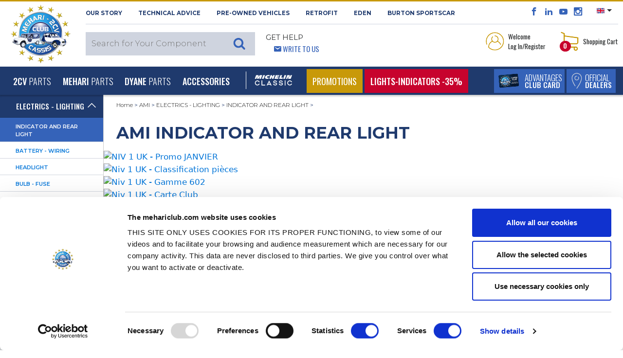

--- FILE ---
content_type: text/html; charset=UTF-8
request_url: https://www.mehariclub.com/en/ami/electrics-lighting/indicator-and-rear-light/
body_size: 30730
content:

<!DOCTYPE html>

<html lang="en">

	<head>
		<title>Ami Indicator and rear light - 2CV MEHARI CLUB CASSIS</title>
		<meta charset="utf-8">

					<meta name="robots" content="index, follow">
				
		<meta name="viewport" content="width=device-width, initial-scale=1.0, maximum-scale=1.0, user-scalable=0, shrink-to-fit=no">
		<meta name="description" content="">
		<meta name="format-detection" content="telephone=no" />
										<link rel="canonical" href="https://www.mehariclub.com/en/ami/electrics-lighting/indicator-and-rear-light/" />
									
											<link rel="alternate" hreflang="fr" href="https://www.mehariclub.com/fr/ami/electricite-eclairage/feu-de-signalisation/"/>	
							<link rel="alternate" hreflang="en" href="https://www.mehariclub.com/en/ami/electrics-lighting/indicator-and-rear-light/"/>	
							<link rel="alternate" hreflang="it" href="https://www.mehariclub.com/it/ami/elettricita-illuminazione/indicatori-di-direzione/"/>	
							<link rel="alternate" hreflang="es" href="https://www.mehariclub.com/es/ami/electricidad-iluminacion/luce/"/>	
						<link rel="alternate" href="https://www.mehariclub.com/fr/ami/electricite-eclairage/feu-de-signalisation/" hreflang="x-default" />
		
		

				
				<link href="https://cdnjs.cloudflare.com/ajax/libs/toastr.js/latest/toastr.min.css" rel="stylesheet" />
		


		<link rel="shortcut icon" href="/favicon.ico" type="image/x-icon">
		
			<link type="text/css" rel="stylesheet" href="https://www.mehariclub.com/assets/mcc/css/bootstrap.min.css?1670221085" />
	<link type="text/css" rel="stylesheet" href="https://www.mehariclub.com/assets/mcc/css/icomoon.css?1670221085" />
	<link type="text/css" rel="stylesheet" href="https://www.mehariclub.com/assets/mcc/css/common.css?1754034467" />
	<link type="text/css" rel="stylesheet" href="https://www.mehariclub.com/assets/mcc/css/minify/common.min.css?1744719080" />
	<link type="text/css" rel="stylesheet" href="https://www.mehariclub.com/assets/mcc/css/slick.css?1670221085" />
	<link type="text/css" rel="stylesheet" href="https://www.mehariclub.com/assets/mcc/css/slick-theme.css?1670221085" />
	<link type="text/css" rel="stylesheet" href="https://www.mehariclub.com/assets/mcc/css/minify/override.min.css?1697528971" />
	<link type="text/css" rel="stylesheet" href="https://www.mehariclub.com/assets/mcc/css/minify/responsive.min.css?1717753845" />
	<link type="text/css" rel="stylesheet" href="https://www.mehariclub.com/assets/mcc/css/search.css?1670221085" />
	<link type="text/css" rel="stylesheet" href="https://www.mehariclub.com/assets/mcc/css/../js/read-more/css/jquery.readall.min.css?1670221086" />
	<link type="text/css" rel="stylesheet" href="https://www.mehariclub.com/assets/mcc/css/cashback.css?1764085218" />
	<link type="text/css" rel="stylesheet" href="https://www.mehariclub.com/assets/mcc/css/toastr.min.css?1748596476" />


		



				<link rel="stylesheet" href="https://cdn.jsdelivr.net/npm/@alma/widgets@3.x.x/dist/widgets.min.css" />

				
		<!-- Google Tag Manager -->
		<script data-cookieconsent=”ignore” >
		(function(w,d,s,l,i){w[l]=w[l]||[];w[l].push({'gtm.start': new
		Date().getTime(),event:'gtm.js'});var f=d.getElementsByTagName(s)[0],
		j=d.createElement(s),dl=l!='dataLayer'?'&l='+l:'';j.async=true;j.src=
		'https://www.googletagmanager.com/gtm.js?id='+i+dl;f.parentNode.insertBefore(j,f); 
		})(window,document,'script','dataLayer','GTM-NDX463F');
		</script>
		<!-- End Google Tag Manager -->

		<!-- Cookiebot -->
		<script id="Cookiebot" src="https://consent.cookiebot.com/uc.js" data-cbid="bc1408e6-31d2-421d-a426-ac89170c7e81" data-blockingmode="auto" data-culture="EN" type="text/javascript"></script>
		<!-- EN -->
		<!-- End Cookiebot -->

				<script src="https://code.jquery.com/jquery-3.1.1.min.js"></script>
		
					<script type="application/ld+json">{
    "@context": "http://schema.org",
    "@type": "BreadcrumbList",
    "itemListElement": [
        {
            "@type": "ListItem",
            "position": 1,
            "item": {
                "@id": "https://www.mehariclub.com/en/ami/",
                "name": "AMI"
            }
        },
        {
            "@type": "ListItem",
            "position": 2,
            "item": {
                "@id": "https://www.mehariclub.com/en/ami/electrics-lighting/",
                "name": "ELECTRICS - LIGHTING"
            }
        },
        {
            "@type": "ListItem",
            "position": 3,
            "item": {
                "@id": "https://www.mehariclub.com/en/ami/electrics-lighting/indicator-and-rear-light/",
                "name": "INDICATOR AND REAR LIGHT"
            }
        }
    ]
}</script>
		
		
				

	</head>

	<body>
		
		<!-- Google Tag Manager (noscript) -->
		<noscript><iframe
		src="https://www.googletagmanager.com/ns.html?id=GTM-NDX463F"
		height="0" width="0"
		style="display:none;visibility:hidden"></iframe></noscript>
		<!-- End Google Tag Manager (noscript) -->

		<div id="alerte-landscape" class="text-center p-4 montserrat font28">
			<br>
			<img alt="Sales of spare parts for 2CV and MEHARI" title="Sales of spare parts for 2CV and MEHARI" src="https://www.mehariclub.com/assets/mcc/img/logos/mcc-head.png?1670221085" />
			<br><br>This site gives you<br>a better browsing experience<br>in portrait orientation.<br>Please pivot your device.
		</div>


					<div id="spinner"></div>

		
<header>
	<section id="header-top">

		<div class="container-fluid">
			<div class="row header-top">
				<div class="logo-mcc-header">

											<a title="Sales of spare parts for 2CV and MEHARI" href="https://www.mehariclub.com/en/"><img alt="Sales of spare parts for 2CV and MEHARI" title="Sales of spare parts for 2CV and MEHARI" src="https://www.mehariclub.com/assets/mcc/img/logos/mcc-head.png?1670221085" /></a>
					
				</div>

				<div class="toolbox hidden-sm-down">
					<div class="d-flex">

						<div class="mr-auto text-uppercase montserrat bold font11 left-header-top hidden-md-down">
							<span class="obflink" data-o="aHR0cHM6Ly93d3cubWVoYXJpY2x1Yi5jb20vZW4vaGlzdG9yeS8=" title="Learn About the 2CV Méhari Club Cassis" OnClick="click_event('OUR STORY','surheader','','','','navigation')">OUR STORY</span>
							<span class="obflink" data-o="aHR0cHM6Ly93d3cubWVoYXJpY2x1Yi5jb20vZW4vdGVjaG5pY2FsLWFkdmljZS8=" title="Méhari Club Cassis Advises You" OnClick="click_event('Technical Advice','surheader','','','','navigation')">Technical Advice</span>
							<a href="https://www.mehariclub.com/en/pre-owned-vehicles/" title="Find Your Pre-Owned Vehicle through Méhari Club Cassis" OnClick="click_event('Pre-Owned Vehicles','surheader','','','','navigation')">Pre-Owned Vehicles</a>
														<a href="https://rfitvintage.com/" title="RETROFIT" target="_blank">RETROFIT</a>
							<a href="https://www.mehariclub.com/en/electric-eden/" title="Try the electric version of the Méhari, the electric Eden" OnClick="click_event('Eden','surheader','','','','navigation')">Eden</a>
							<a href="https://www.mehariclub.com/en/burtonsportscar/" title="Burton SportsCar" OnClick="click_event('burtoncar','surheader','','','','navigation')">Burton SportsCar</a>
						</div>

						<div class="right-header-top">

							<div class="social-media font16 bleu-fonce align-bottom">
								<span class="obflink" data-o="aHR0cHM6Ly93d3cuZmFjZWJvb2suY29tLzJDVi5NRUhBUkkuQ0xVQi5DQVNTSVM=" title="The Méhari Club Cassis Facebook Page" OnClick="click_event('facebook','surheader','','','','action')" target="_blank" style="color:#3563b9;"><span class="icon icon-facebook"></span></span>
								<span class="obflink" data-o="aHR0cHM6Ly93d3cubGlua2VkaW4uY29tL2NvbXBhbnkvMmN2LW0lQzMlQTloYXJpLWNsdWItY2Fzc2lzLw==" title="The Méhari Club Cassis LinkedIn Account" OnClick="click_event('linkedin','surheader','','','','action')" target="_blank" style="color:#3563b9;"><span class="icon icon-linkedin2"></span></span>
								<span class="obflink" data-o="aHR0cHM6Ly93d3cueW91dHViZS5jb20vdXNlci8yY3ZNZWhhcmlDbHViQ2Fzc2lz" title="Méhari Club Cassis’ Videos" OnClick="click_event('youtube','surheader','','','','action')" target="_blank" style="color:#3563b9;"><span class="icon icon-youtube"></span></span>
								<span class="obflink" data-o="aHR0cHM6Ly93d3cuaW5zdGFncmFtLmNvbS8yY3ZtZWhhcmljbHViY2Fzc2lzLw==" title="Méhari Club Cassis’ Finest Pictures" OnClick="click_event('instagram','surheader','','','','action')" target="_blank" style="color:#3563b9;"><span class="icon icon-instagram"></span></span>
							</div>

														<div class="select-lang align-top pl-3 pr-2">
																<ul>
									<li class="dropdown">
										
										<a class="dropdown-toggle" data-toggle="dropdown"><img src="https://www.mehariclub.com/assets/mcc/img/flags/en.svg?1670221085" alt="" /></a>
										<ul class="dropdown-menu">

											
																							<li>
													<a title="French Pages" href="https://www.mehariclub.com/fr/ami/electricite-eclairage/feu-de-signalisation/"><img alt="Méhari Club Cassis in French" title="Méhari Club Cassis in French" src="https://www.mehariclub.com/assets/mcc/img/flags/fr.svg?1670221085" /></a>
												</li>
											
											
																							<li>
													<a href="https://www.mehariclub.com/es/ami/electricidad-iluminacion/luce/"><img alt="" src="https://www.mehariclub.com/assets/mcc/img/flags/es.svg?1670221085" /></a>
												</li>
											
																							<li>
													<a href="https://www.mehariclub.com/it/ami/elettricita-illuminazione/indicatori-di-direzione/"><img alt="" src="https://www.mehariclub.com/assets/mcc/img/flags/it.svg?1670221085" /></a>
												</li>
											
										</ul>
									</li>
								</ul>
							</div>


							<div class="need-help ml-auto d-none d-inline-block d-lg-none float-right">
								<span class="bleu-clair oswald font14">								<span class="icon icon-envelop5 pl-3"></span> <a href="https://www.mehariclub.com/en/contact-us/" class="write-us">Write to Us</a></span>
							</div>
							
						</div>

					</div>

					<div class="d-flex py-2">


						<div class="mr-auto text-uppercase left-header-top">

														<div class="search-header align-bottom" style="z-index: 1060;position: relative;">						
	
			<div class="full-search-input montserrat light font15">
			<input type="text" name="keywords" placeholder="Search for Your Component" class="montserrat light font15" style="font-size:16px;">
					</div>
	
</div>
							<div class="need-help ml-3 hidden-md-down">
								<span class="montserrat font14 regular">Get Help</span><br>
								<span class="bleu-clair oswald font14">								<span class="icon icon-envelop5 pl-3"></span> <a href="https://www.mehariclub.com/en/contact-us/" class="write-us">Write to Us</a></span>
							</div>
						</div>


						<div class="right-header-top oswald font13">

							

																<div class="login mr-4 dropdown">

									<table data-toggle="dropdown" aria-haspopup="true" aria-expanded="false" class="pointeur">
										<tr>
											<td><img class="mr-1" alt="Log into Your Personal Account" title="Log into Your Personal Account" src="https://www.mehariclub.com/assets/mcc/img/pictos/user-header.png?1670221086" />
											</td>
											<td>Welcome<br/>Log In/Register</td>
										</tr>
									</table>

									<div class="dropdown-menu dropdown-menu-right" aria-labelledby="dLabel">
																				<form action="https://www.mehariclub.com/en/login/" method="post" class="login-form text-center">

																						<input type="email" pattern=".+@.+\..+" name="login-email" placeholder="Email" pattern=".+@.+\..+" class="form-control montserrat light font11" required="required">



																																	<div class="input-group mb-2" id="show_hide_password">
												<input type="password" name="login-password" placeholder="Password" class="form-control montserrat light font11" required="required">
												<div class="input-group-addon" onclick="togglePasswordVisibility()" style="margin: 5px 5px 2px 1px;">
													<a id="opened-eye">
														<svg xmlns="http://www.w3.org/2000/svg" width="19" height="16" fill="currentColor" class="bi bi-eye" viewBox="0 0 16 16" style="display:none;">
															<path d="M16 8s-3-5.5-8-5.5S0 8 0 8s3 5.5 8 5.5S16 8 16 8M1.173 8a13 13 0 0 1 1.66-2.043C4.12 4.668 5.88 3.5 8 3.5s3.879 1.168 5.168 2.457A13 13 0 0 1 14.828 8q-.086.13-.195.288c-.335.48-.83 1.12-1.465 1.755C11.879 11.332 10.119 12.5 8 12.5s-3.879-1.168-5.168-2.457A13 13 0 0 1 1.172 8z"/>
															<path d="M8 5.5a2.5 2.5 0 1 0 0 5 2.5 2.5 0 0 0 0-5M4.5 8a3.5 3.5 0 1 1 7 0 3.5 3.5 0 0 1-7 0"/>
														</svg>
													</a>
													<a id="closed-eye">
														<svg xmlns="http://www.w3.org/2000/svg" width="19" height="16" fill="currentColor" class="bi bi-eye-slash" viewBox="0 0 16 16">
															<path d="M13.359 11.238C15.06 9.72 16 8 16 8s-3-5.5-8-5.5a7 7 0 0 0-2.79.588l.77.771A6 6 0 0 1 8 3.5c2.12 0 3.879 1.168 5.168 2.457A13 13 0 0 1 14.828 8q-.086.13-.195.288c-.335.48-.83 1.12-1.465 1.755q-.247.248-.517.486z"/>
															<path d="M11.297 9.176a3.5 3.5 0 0 0-4.474-4.474l.823.823a2.5 2.5 0 0 1 2.829 2.829zm-2.943 1.299.822.822a3.5 3.5 0 0 1-4.474-4.474l.823.823a2.5 2.5 0 0 0 2.829 2.829"/>
															<path d="M3.35 5.47q-.27.24-.518.487A13 13 0 0 0 1.172 8l.195.288c.335.48.83 1.12 1.465 1.755C4.121 11.332 5.881 12.5 8 12.5c.716 0 1.39-.133 2.02-.36l.77.772A7 7 0 0 1 8 13.5C3 13.5 0 8 0 8s.939-1.721 2.641-3.238l.708.709zm10.296 8.884-12-12 .708-.708 12 12z"/>
														</svg>
													</a>
												</div>
											</div>



	
											<table style="width: 100%" class="my-2">
												<tr>
													<td class="text-left" style="width: 50%">
														<div class="form-check mb-0">

																														<label class="form-check-label oswald light font13 p-0">
																	<input type="checkbox" class="form-check-input mr-0" name="login-remember">
																	Stay Logged In
															</label>
														</div>

													</td>

													<td class="text-right">
																												<input type="submit" value="Log In" class="montserrat blanc bg-gold semi-bold font10 rounded text-uppercase border-0 py-1 px-3">
													</td>
												</tr>
											</table>

										</form>
										<div class="text-center no-account bg-beige p-4">
											<p class="montserrat font11 semi-bold">You don’t have a<br/>2CV MÉHARI CLUB CASSIS account?</p>

																						
											<span data-o="aHR0cHM6Ly93d3cubWVoYXJpY2x1Yi5jb20vZW4vY3JlYXRlLWFjY291bnQv" class="bg-bleu-fonce blanc oswald medium font13 text-uppercase obflink" style="padding-left: 10px;padding-top: 5px;padding-right: 10px;padding-bottom: 5px;">
												Create an Account
											</span>

																																	<div>
																								<span data-o="aHR0cHM6Ly93d3cubWVoYXJpY2x1Yi5jb20vZW4vbG9zdC1wYXNzd29yZC8=" class="oswald font13 bleu-fonce obflink"
													  style="text-decoration:underline;color:#1f3a6d;">
												<u>Lost Password ?</u>
											</span>
											</div>


										</div>

										
									</div>
								</div>

							
														<div class="panier dropdown" id="header-cart-desktop">
								
<table data-toggle="dropdown" aria-haspopup="true" aria-expanded="false" class="pointeur d-none d-md-block" id="headercart">
	<tr>
		<td>
			<img class="mr-1" alt="See Your Shopping Cart" title="See Your Shopping Cart" src="https://www.mehariclub.com/assets/mcc/img/pictos/panier-header.png?1670221086" />

						<div class="qte-panier bg-rouge blanc font12 bold rounded-circle">0</div>

		</td>
		<td>Shopping Cart</td>
	</tr>
</table>

<a href="#" id="mobile-cart" data-toggle="dropdown" aria-haspopup="true" aria-expanded="false" class="pointeur hidden-sm-up">
	<img class="mr-1" alt="Log into Your Personal Account" title="Log into Your Personal Account" src="https://www.mehariclub.com/assets/mcc/img/pictos/panier-header-mobile.png?1670221086" />
</a>
<div class="qte-panier bg-rouge blanc font12 bold rounded-circle">0</div>

<div class="dropdown-menu dropdown-menu-right" aria-labelledby="dLabel">
	<button type="button" class="close d-block d-sm-none" onclick="$('#mobile-cart').dropdown('toggle');">
		<span class="icon icon-cross2 bleu-fonce" aria-hidden="true"></span>
	</button>
		<div class="panier-product">
		
				
			<p class="oswald font13 mb-0">Basket empty</p>

				

		
	</div>

</div>
							</div>

						</div>
					</div>
				</div>
			</div>
		</div>
	</section>


	<nav class="navbar navbar-toggleable-md bg-bleu-fonce blanc">
		<div class="container-fluid w-100">

						<div class="panel-right-mobile hidden-md-up">

				
							
																<div class="login d-inline dropdown">
									<a href="#" id="mobile-id-user" data-toggle="dropdown" aria-haspopup="true" aria-expanded="false" class="pointeur">
									<img class="mr-2" alt="Log into Your Personal Account" title="Log into Your Personal Account" src="https://www.mehariclub.com/assets/mcc/img/pictos/user-header-mobile.png?1670221086" />
									</a>

									<div class="dropdown-menu dropdown-menu-right" aria-labelledby="dLabel">
																				<form action="https://www.mehariclub.com/en/login/" method="post" class="login-form text-center">

																						<input type="email" pattern=".+@.+\..+" name="login-email" placeholder="Email" pattern=".+@.+\..+" class="form-control montserrat light font11" required="required">

																					
																																	<div class="input-group mb-2" id="show_hide_password_mobile">
												<input type="password" name="login-password" placeholder="Password" class="form-control montserrat light font11" required="required">
												<div class="input-group-addon" onclick="togglePasswordVisibilityMobile()" style="margin: 0px 5px 2px 1px;">
													<a id="opened-eye-mobile">
														<svg xmlns="http://www.w3.org/2000/svg" width="19" height="16" fill="currentColor" class="bi bi-eye" viewBox="0 0 16 16" style="display:none;">
															<path d="M16 8s-3-5.5-8-5.5S0 8 0 8s3 5.5 8 5.5S16 8 16 8M1.173 8a13 13 0 0 1 1.66-2.043C4.12 4.668 5.88 3.5 8 3.5s3.879 1.168 5.168 2.457A13 13 0 0 1 14.828 8q-.086.13-.195.288c-.335.48-.83 1.12-1.465 1.755C11.879 11.332 10.119 12.5 8 12.5s-3.879-1.168-5.168-2.457A13 13 0 0 1 1.172 8z"/>
															<path d="M8 5.5a2.5 2.5 0 1 0 0 5 2.5 2.5 0 0 0 0-5M4.5 8a3.5 3.5 0 1 1 7 0 3.5 3.5 0 0 1-7 0"/>
														</svg>
													</a>
													<a id="closed-eye-mobile">
														<svg xmlns="http://www.w3.org/2000/svg" width="19" height="16" fill="currentColor" class="bi bi-eye-slash" viewBox="0 0 16 16">
															<path d="M13.359 11.238C15.06 9.72 16 8 16 8s-3-5.5-8-5.5a7 7 0 0 0-2.79.588l.77.771A6 6 0 0 1 8 3.5c2.12 0 3.879 1.168 5.168 2.457A13 13 0 0 1 14.828 8q-.086.13-.195.288c-.335.48-.83 1.12-1.465 1.755q-.247.248-.517.486z"/>
															<path d="M11.297 9.176a3.5 3.5 0 0 0-4.474-4.474l.823.823a2.5 2.5 0 0 1 2.829 2.829zm-2.943 1.299.822.822a3.5 3.5 0 0 1-4.474-4.474l.823.823a2.5 2.5 0 0 0 2.829 2.829"/>
															<path d="M3.35 5.47q-.27.24-.518.487A13 13 0 0 0 1.172 8l.195.288c.335.48.83 1.12 1.465 1.755C4.121 11.332 5.881 12.5 8 12.5c.716 0 1.39-.133 2.02-.36l.77.772A7 7 0 0 1 8 13.5C3 13.5 0 8 0 8s.939-1.721 2.641-3.238l.708.709zm10.296 8.884-12-12 .708-.708 12 12z"/>
														</svg>
													</a>
												</div>
											</div>



											<table style="width: 100%" class="my-2">
												<tr>
													<td class="text-left" style="width: 50%">
														<div class="form-check mb-0">

																														<label class="form-check-label oswald light font13 p-0">
																	<input type="checkbox" class="form-check-input mr-0" name="login-remember">
																	Stay Logged In
															</label>
														</div>

													</td>

													<td class="text-right">
																												<input type="submit" value="Log In" class="montserrat blanc bg-gold semi-bold font10 rounded text-uppercase border-0 py-1 px-3">
													</td>
												</tr>
											</table>

										</form>
										<div class="text-center no-account bg-beige p-4">
											<p class="montserrat font11 semi-bold">You don’t have a<br/>2CV MÉHARI CLUB CASSIS account?</p>

																						
											<span data-o="aHR0cHM6Ly93d3cubWVoYXJpY2x1Yi5jb20vZW4vY3JlYXRlLWFjY291bnQv" class="bg-bleu-fonce blanc oswald medium font13 text-uppercase obflink" style="padding-left: 10px;padding-top: 5px;padding-right: 10px;padding-bottom: 5px;">
												Create an Account
											</span>
											<div class="mt-2">
																																				<span data-o="aHR0cHM6Ly93d3cubWVoYXJpY2x1Yi5jb20vZW4vbG9zdC1wYXNzd29yZC8=" class="oswald font13 bleu-fonce obflink"
													  style="text-decoration:underline;color:#1f3a6d;">
													<u>Lost Password ?</u>
												</span>
											</div>
										</div>

										
									</div>
								</div>

											
				<div class="mobile-panier dropdown" style="display: inline-block">

					
<table data-toggle="dropdown" aria-haspopup="true" aria-expanded="false" class="pointeur d-none d-md-block" id="headercart">
	<tr>
		<td>
			<img class="mr-1" alt="See Your Shopping Cart" title="See Your Shopping Cart" src="https://www.mehariclub.com/assets/mcc/img/pictos/panier-header.png?1670221086" />

						<div class="qte-panier bg-rouge blanc font12 bold rounded-circle">0</div>

		</td>
		<td>Shopping Cart</td>
	</tr>
</table>

<a href="#" id="mobile-cart" data-toggle="dropdown" aria-haspopup="true" aria-expanded="false" class="pointeur hidden-sm-up">
	<img class="mr-1" alt="Log into Your Personal Account" title="Log into Your Personal Account" src="https://www.mehariclub.com/assets/mcc/img/pictos/panier-header-mobile.png?1670221086" />
</a>
<div class="qte-panier bg-rouge blanc font12 bold rounded-circle">0</div>

<div class="dropdown-menu dropdown-menu-right" aria-labelledby="dLabel">
	<button type="button" class="close d-block d-sm-none" onclick="$('#mobile-cart').dropdown('toggle');">
		<span class="icon icon-cross2 bleu-fonce" aria-hidden="true"></span>
	</button>
		<div class="panier-product">
		
				
			<p class="oswald font13 mb-0">Basket empty</p>

				

		
	</div>

</div>
				</div>

			</div>

			<button class="navbar-toggler blanc" type="button" data-toggle="collapse" data-target="#navigation-header" aria-controls="navbarsExampleDefault" aria-expanded="false" aria-label="Toggle navigation">
				<span class="icon icon-paragraph-justify3 float-left"></span><span class="d-inline-block d-lg-none">&nbsp; MENU</span>
			</button>

						<div class="bouton-menu-bleu d-none d-sm-block d-lg-none ">
							<div class="d-inline-block">
																									<span data-o="aHR0cHM6Ly93d3cubWVoYXJpY2x1Yi5jb20vZW4vQWR2YW50YWdlcy8=" title="Advantages Club Card" class="extra_link obflink">
																		<table class="bg-bleu-clair white text-uppercase mr-1">
											<tr>
												<td>
													<img class="ml-2" alt="Learn about the advantages of the Méhari Club Cassis’ Club Card" title="Learn about the advantages of the Méhari Club Cassis’ Club Card" src="https://www.mehariclub.com/assets/mcc/img/carte-club-menu.png?1670221086" />
												</td>
												<td class="oswald light font16 avantages-menu">Advantages<br><span class="medium font14">Club Card</span></td>
											</tr>
										</table>
									</span>
							</div>

							 							<div class="d-inline-block">
																<span data-o="aHR0cHM6Ly93d3cubWVoYXJpY2x1Yi5jb20vZW4vZGlzdHJpYnV0b3JzLw==" class="extra_link obflink">
									<table class="bg-bleu-clair white text-uppercase">
											<tr>
												<td>
													<img class="ml-2" alt="Official Dealers" title="Official Dealers" src="https://www.mehariclub.com/assets/mcc/img/pictos/pin-menu.png?1670221086" />
												</td>
												<td class="oswald light font16 relais-menu">Official<br><span class="medium font14">Dealers</span></td>
											</tr>
										</table>
								</span>
								
							</div>

												</div>



			<div class="collapse navbar-collapse" id="navigation-header">

				<ul class="navbar-nav mr-auto">

												<li class="mobile-tool bg-blanc hidden-md-up">
								<div class="need-help float-left ml-4">
							<span class="bleu-clair oswald font14 text-uppercase">
																<span class="icon icon-envelop5 pl-3"></span> <a class="write-us obflink" data-o="aHR0cHM6Ly93d3cubWVoYXJpY2x1Yi5jb20vZW4vY29udGFjdC11cy8=">Write to Us</a>
							</span>
						</div>
														<div class="float-right select-lang mr-4">
									<div class="close-lang">

														<a title="French Pages" href="https://www.mehariclub.com/fr/ami/electricite-eclairage/feu-de-signalisation/"><img alt="Méhari Club Cassis in French" title="Méhari Club Cassis in French" src="https://www.mehariclub.com/assets/mcc/img/flags/fr.svg?1670221085" /></a>
												
														<a href="https://www.mehariclub.com/es/ami/electricidad-iluminacion/luce/"><img alt="" src="https://www.mehariclub.com/assets/mcc/img/flags/es.svg?1670221085" /></a>
						

														<a href="https://www.mehariclub.com/it/ami/elettricita-illuminazione/indicatori-di-direzione/"><img alt="" src="https://www.mehariclub.com/assets/mcc/img/flags/it.svg?1670221085" /></a>
						
										
									</div>
								</div>

													</li>

							
	
						

		<li class="nav-item dropdown level-1 dropdown-toggle " data-toggle="dropdown" aria-haspopup="true" aria-expanded="false">

			<a class="nav-link" href="https://www.mehariclub.com/en/2cv/" id="dropdown-2" OnClick="click_event('2CV','navigation','','','main_nav','navigation',)"><b>2CV</b> parts</a>
			<span class="icon icon-plus3 font18"></span>

			
					<div class="dropdown-menu" aria-labelledby="dropdown-2">


						<div class="menu-full">

														
								
								<div class="subcategory" id="accordion-415" role="tablist" aria-multiselectable="true">

									<div class="card">

										<!-- <div class="card-header level-2" role="tab" id="heading-menu-2" data-toggle="collapse" data-target="#collapse-menu-2" data-parent="#accordion-2" aria-expanded="true" aria-controls="collapse-menu-2"> -->
										<div class="card-header level-2" role="tab" id="heading-menu-415" onClick="$('#collapse-menu-415').slideToggle(400); $(this).find('span').toggleClass('icon-minus3');" aria-expanded="true">
												<a href="https://www.mehariclub.com/en/2cv/engine/" OnClick="click_event('ENGINE','navigation','2CV','','main_nav','navigation')" class="level-2">ENGINE</a>
											<span class="icon icon-plus3 font18"  style="float:right;"></span>
										</div>

										<div id="collapse-menu-415" class="collapse show" role="tabpanel" aria-labelledby="heading-menu-415">
											<div class="card-block">
												<ul>
																											
																																												<li class="level-3">
																																<a href="https://www.mehariclub.com/en/2cv/engine/alternator-starter/" OnClick="click_event('ALTERNATOR - STARTER','navigation','2CV','ENGINE','main_nav','navigation')">ALTERNATOR - STARTER</a>
																															</li>
																											
																																												<li class="level-3">
																																<a href="https://www.mehariclub.com/en/2cv/engine/carburettor/" OnClick="click_event('CARBURETTOR','navigation','2CV','ENGINE','main_nav','navigation')">CARBURETTOR</a>
																															</li>
																											
																																												<li class="level-3">
																																<a href="https://www.mehariclub.com/en/2cv/engine/fuel-tank/" OnClick="click_event('FUEL TANK','navigation','2CV','ENGINE','main_nav','navigation')">FUEL TANK</a>
																															</li>
																											
																																												<li class="level-3">
																																<a href="https://www.mehariclub.com/en/2cv/engine/ignition-ignition-coil-spark-plug/" OnClick="click_event('IGNITION - IGNITION COIL - SPARK PLUG','navigation','2CV','ENGINE','main_nav','navigation')">IGNITION - IGNITION COIL - SPARK PLUG</a>
																															</li>
																											
																																												<li class="level-3">
																																<a href="https://www.mehariclub.com/en/2cv/engine/exhaust/" OnClick="click_event('EXHAUST','navigation','2CV','ENGINE','main_nav','navigation')">EXHAUST</a>
																															</li>
																											
																																												<li class="level-3">
																																<a href="https://www.mehariclub.com/en/2cv/engine/fuel-filter/" OnClick="click_event('AIR OR FUEL FILTER','navigation','2CV','ENGINE','main_nav','navigation')">AIR OR FUEL FILTER</a>
																															</li>
																											
																																												<li class="level-3">
																																<a href="https://www.mehariclub.com/en/2cv/engine/engine-cooling/" OnClick="click_event('ENGINE - COOLING','navigation','2CV','ENGINE','main_nav','navigation')">ENGINE - COOLING</a>
																															</li>
																																							</ul>
											</div>
										</div>

									</div>

								</div>

							
								
								<div class="subcategory" id="accordion-423" role="tablist" aria-multiselectable="true">

									<div class="card">

										<!-- <div class="card-header level-2" role="tab" id="heading-menu-2" data-toggle="collapse" data-target="#collapse-menu-2" data-parent="#accordion-2" aria-expanded="true" aria-controls="collapse-menu-2"> -->
										<div class="card-header level-2" role="tab" id="heading-menu-423" onClick="$('#collapse-menu-423').slideToggle(400); $(this).find('span').toggleClass('icon-minus3');" aria-expanded="true">
												<a href="https://www.mehariclub.com/en/2cv/transmission/" OnClick="click_event('TRANSMISSION','navigation','2CV','','main_nav','navigation')" class="level-2">TRANSMISSION</a>
											<span class="icon icon-plus3 font18"  style="float:right;"></span>
										</div>

										<div id="collapse-menu-423" class="collapse show" role="tabpanel" aria-labelledby="heading-menu-423">
											<div class="card-block">
												<ul>
																											
																																												<li class="level-3">
																																<a href="https://www.mehariclub.com/en/2cv/transmission/gearbox/" OnClick="click_event('GEARBOX','navigation','2CV','TRANSMISSION','main_nav','navigation')">GEARBOX</a>
																															</li>
																											
																																												<li class="level-3">
																																<a href="https://www.mehariclub.com/en/2cv/transmission/driveshaft/" OnClick="click_event('DRIVESHAFT','navigation','2CV','TRANSMISSION','main_nav','navigation')">DRIVESHAFT</a>
																															</li>
																											
																																												<li class="level-3">
																																<a href="https://www.mehariclub.com/en/2cv/transmission/clutch/" OnClick="click_event('CLUTCH','navigation','2CV','TRANSMISSION','main_nav','navigation')">CLUTCH</a>
																															</li>
																											
																																												<li class="level-3">
																																<a href="https://www.mehariclub.com/en/2cv/transmission/wheel-bearings/" OnClick="click_event('WHEEL BEARINGS','navigation','2CV','TRANSMISSION','main_nav','navigation')">WHEEL BEARINGS</a>
																															</li>
																																							</ul>
											</div>
										</div>

									</div>

								</div>

							
								
								<div class="subcategory" id="accordion-428" role="tablist" aria-multiselectable="true">

									<div class="card">

										<!-- <div class="card-header level-2" role="tab" id="heading-menu-2" data-toggle="collapse" data-target="#collapse-menu-2" data-parent="#accordion-2" aria-expanded="true" aria-controls="collapse-menu-2"> -->
										<div class="card-header level-2" role="tab" id="heading-menu-428" onClick="$('#collapse-menu-428').slideToggle(400); $(this).find('span').toggleClass('icon-minus3');" aria-expanded="true">
												<a href="https://www.mehariclub.com/en/2cv/steering/" OnClick="click_event('STEERING','navigation','2CV','','main_nav','navigation')" class="level-2">STEERING</a>
											<span class="icon icon-plus3 font18"  style="float:right;"></span>
										</div>

										<div id="collapse-menu-428" class="collapse show" role="tabpanel" aria-labelledby="heading-menu-428">
											<div class="card-block">
												<ul>
																											
																																												<li class="level-3">
																																<a href="https://www.mehariclub.com/en/2cv/steering/steering-column/" OnClick="click_event('STEERING COLUMN','navigation','2CV','STEERING','main_nav','navigation')">STEERING COLUMN</a>
																															</li>
																											
																																												<li class="level-3">
																																<a href="https://www.mehariclub.com/en/2cv/steering/steering-rack/" OnClick="click_event('STEERING RACK','navigation','2CV','STEERING','main_nav','navigation')">STEERING RACK</a>
																															</li>
																											
																																												<li class="level-3">
																																<a href="https://www.mehariclub.com/en/2cv/steering/steering-axis/" OnClick="click_event('STEERING AXIS','navigation','2CV','STEERING','main_nav','navigation')">STEERING AXIS</a>
																															</li>
																											
																																												<li class="level-3">
																																<a href="https://www.mehariclub.com/en/2cv/steering/steering-wheel/" OnClick="click_event('STEERING WHEEL','navigation','2CV','STEERING','main_nav','navigation')">STEERING WHEEL</a>
																															</li>
																																							</ul>
											</div>
										</div>

									</div>

								</div>

							
								
								<div class="subcategory" id="accordion-433" role="tablist" aria-multiselectable="true">

									<div class="card">

										<!-- <div class="card-header level-2" role="tab" id="heading-menu-2" data-toggle="collapse" data-target="#collapse-menu-2" data-parent="#accordion-2" aria-expanded="true" aria-controls="collapse-menu-2"> -->
										<div class="card-header level-2" role="tab" id="heading-menu-433" onClick="$('#collapse-menu-433').slideToggle(400); $(this).find('span').toggleClass('icon-minus3');" aria-expanded="true">
												<a href="https://www.mehariclub.com/en/2cv/wheel/" OnClick="click_event('WHEEL','navigation','2CV','','main_nav','navigation')" class="level-2">WHEEL</a>
											<span class="icon icon-plus3 font18"  style="float:right;"></span>
										</div>

										<div id="collapse-menu-433" class="collapse show" role="tabpanel" aria-labelledby="heading-menu-433">
											<div class="card-block">
												<ul>
																											
																																												<li class="level-3">
																																<a href="https://www.mehariclub.com/en/2cv/wheel/complete-wheel/" OnClick="click_event('COMPLETE WHEEL','navigation','2CV','WHEEL','main_nav','navigation')">COMPLETE WHEEL</a>
																															</li>
																											
																																												<li class="level-3">
																																<a href="https://www.mehariclub.com/en/2cv/wheel/tyre/" OnClick="click_event('TYRE','navigation','2CV','WHEEL','main_nav','navigation')">TYRE</a>
																															</li>
																											
																																												<li class="level-3">
																																<a href="https://www.mehariclub.com/en/2cv/wheel/rim-wheel-cover/" OnClick="click_event('RIM - WHEEL COVER','navigation','2CV','WHEEL','main_nav','navigation')">RIM - WHEEL COVER</a>
																															</li>
																											
																																												<li class="level-3">
																																<a href="https://www.mehariclub.com/en/2cv/wheel/screw-nut-wheel-accessories/" OnClick="click_event('SCREW - NUT - WHEEL ACCESSORIES','navigation','2CV','WHEEL','main_nav','navigation')">SCREW - NUT - WHEEL ACCESSORIES</a>
																															</li>
																																							</ul>
											</div>
										</div>

									</div>

								</div>

							
								
								<div class="subcategory" id="accordion-438" role="tablist" aria-multiselectable="true">

									<div class="card">

										<!-- <div class="card-header level-2" role="tab" id="heading-menu-2" data-toggle="collapse" data-target="#collapse-menu-2" data-parent="#accordion-2" aria-expanded="true" aria-controls="collapse-menu-2"> -->
										<div class="card-header level-2" role="tab" id="heading-menu-438" onClick="$('#collapse-menu-438').slideToggle(400); $(this).find('span').toggleClass('icon-minus3');" aria-expanded="true">
												<a href="https://www.mehariclub.com/en/2cv/brake/" OnClick="click_event('BRAKE','navigation','2CV','','main_nav','navigation')" class="level-2">BRAKE</a>
											<span class="icon icon-plus3 font18"  style="float:right;"></span>
										</div>

										<div id="collapse-menu-438" class="collapse show" role="tabpanel" aria-labelledby="heading-menu-438">
											<div class="card-block">
												<ul>
																											
																																												<li class="level-3">
																																<a href="https://www.mehariclub.com/en/2cv/brake/master-cylinder/" OnClick="click_event('MASTER CYLINDER','navigation','2CV','BRAKE','main_nav','navigation')">MASTER CYLINDER</a>
																															</li>
																											
																																												<li class="level-3">
																																<a href="https://www.mehariclub.com/en/2cv/brake/brake-pipe/" OnClick="click_event('BRAKE PIPE','navigation','2CV','BRAKE','main_nav','navigation')">BRAKE PIPE</a>
																															</li>
																											
																																												<li class="level-3">
																																<a href="https://www.mehariclub.com/en/2cv/brake/handbrake/" OnClick="click_event('HANDBRAKE','navigation','2CV','BRAKE','main_nav','navigation')">HANDBRAKE</a>
																															</li>
																											
																																												<li class="level-3">
																																<a href="https://www.mehariclub.com/en/2cv/brake/front-brake/" OnClick="click_event('FRONT BRAKE','navigation','2CV','BRAKE','main_nav','navigation')">FRONT BRAKE</a>
																															</li>
																											
																																												<li class="level-3">
																																<a href="https://www.mehariclub.com/en/2cv/brake/rear-brake/" OnClick="click_event('REAR BRAKE','navigation','2CV','BRAKE','main_nav','navigation')">REAR BRAKE</a>
																															</li>
																											
																																												<li class="level-3">
																																<a href="https://www.mehariclub.com/en/2cv/brake/pedal/" OnClick="click_event('PEDAL','navigation','2CV','BRAKE','main_nav','navigation')">PEDAL</a>
																															</li>
																																							</ul>
											</div>
										</div>

									</div>

								</div>

							
								
								<div class="subcategory" id="accordion-445" role="tablist" aria-multiselectable="true">

									<div class="card">

										<!-- <div class="card-header level-2" role="tab" id="heading-menu-2" data-toggle="collapse" data-target="#collapse-menu-2" data-parent="#accordion-2" aria-expanded="true" aria-controls="collapse-menu-2"> -->
										<div class="card-header level-2" role="tab" id="heading-menu-445" onClick="$('#collapse-menu-445').slideToggle(400); $(this).find('span').toggleClass('icon-minus3');" aria-expanded="true">
												<a href="https://www.mehariclub.com/en/2cv/chassis/" OnClick="click_event('CHASSIS','navigation','2CV','','main_nav','navigation')" class="level-2">CHASSIS</a>
											<span class="icon icon-plus3 font18"  style="float:right;"></span>
										</div>

										<div id="collapse-menu-445" class="collapse show" role="tabpanel" aria-labelledby="heading-menu-445">
											<div class="card-block">
												<ul>
																											
																																												<li class="level-3">
																																<a href="https://www.mehariclub.com/en/2cv/chassis/shock-absorber/" OnClick="click_event('SHOCK ABSORBER','navigation','2CV','CHASSIS','main_nav','navigation')">SHOCK ABSORBER</a>
																															</li>
																											
																																												<li class="level-3">
																																<a href="https://www.mehariclub.com/en/2cv/chassis/suspension-arm/" OnClick="click_event('SUSPENSION ARM','navigation','2CV','CHASSIS','main_nav','navigation')">SUSPENSION ARM</a>
																															</li>
																											
																																												<li class="level-3">
																																<a href="https://www.mehariclub.com/en/2cv/chassis/chassis/" OnClick="click_event('CHASSIS','navigation','2CV','CHASSIS','main_nav','navigation')">CHASSIS</a>
																															</li>
																											
																																												<li class="level-3">
																																<a href="https://www.mehariclub.com/en/2cv/chassis/front-and-rear-axle/" OnClick="click_event('FRONT AND REAR AXLE','navigation','2CV','CHASSIS','main_nav','navigation')">FRONT AND REAR AXLE</a>
																															</li>
																											
																																												<li class="level-3">
																																<a href="https://www.mehariclub.com/en/2cv/chassis/spring-tube/" OnClick="click_event('SPRING TUBE','navigation','2CV','CHASSIS','main_nav','navigation')">SPRING TUBE</a>
																															</li>
																																							</ul>
											</div>
										</div>

									</div>

								</div>

							
								
								<div class="subcategory" id="accordion-451" role="tablist" aria-multiselectable="true">

									<div class="card">

										<!-- <div class="card-header level-2" role="tab" id="heading-menu-2" data-toggle="collapse" data-target="#collapse-menu-2" data-parent="#accordion-2" aria-expanded="true" aria-controls="collapse-menu-2"> -->
										<div class="card-header level-2" role="tab" id="heading-menu-451" onClick="$('#collapse-menu-451').slideToggle(400); $(this).find('span').toggleClass('icon-minus3');" aria-expanded="true">
												<a href="https://www.mehariclub.com/en/2cv/bodywork/" OnClick="click_event('BODYWORK','navigation','2CV','','main_nav','navigation')" class="level-2">BODYWORK</a>
											<span class="icon icon-plus3 font18"  style="float:right;"></span>
										</div>

										<div id="collapse-menu-451" class="collapse show" role="tabpanel" aria-labelledby="heading-menu-451">
											<div class="card-block">
												<ul>
																											
																																												<li class="level-3">
																																<a href="https://www.mehariclub.com/en/2cv/bodywork/body-sticker-and-badge/" OnClick="click_event('BODY STICKER AND BADGE','navigation','2CV','BODYWORK','main_nav','navigation')">BODY STICKER AND BADGE</a>
																															</li>
																											
																																												<li class="level-3">
																																<a href="https://www.mehariclub.com/en/2cv/bodywork/wing/" OnClick="click_event('WING','navigation','2CV','BODYWORK','main_nav','navigation')">WING</a>
																															</li>
																											
																																												<li class="level-3">
																																<a href="https://www.mehariclub.com/en/2cv/bodywork/bodyshell/" OnClick="click_event('BODYSHELL','navigation','2CV','BODYWORK','main_nav','navigation')">BODYSHELL</a>
																															</li>
																											
																																												<li class="level-3">
																																<a href="https://www.mehariclub.com/en/2cv/bodywork/bonnet/" OnClick="click_event('BONNET','navigation','2CV','BODYWORK','main_nav','navigation')">BONNET</a>
																															</li>
																											
																																												<li class="level-3">
																																<a href="https://www.mehariclub.com/en/2cv/bodywork/window-part/" OnClick="click_event('WINDOW PART','navigation','2CV','BODYWORK','main_nav','navigation')">WINDOW PART</a>
																															</li>
																											
																																												<li class="level-3">
																																<a href="https://www.mehariclub.com/en/2cv/bodywork/front-end/" OnClick="click_event('FRONT END','navigation','2CV','BODYWORK','main_nav','navigation')">FRONT END</a>
																															</li>
																											
																																												<li class="level-3">
																																<a href="https://www.mehariclub.com/en/2cv/bodywork/rear-panel-tailgate/" OnClick="click_event('REAR PANEL - TAILGATE','navigation','2CV','BODYWORK','main_nav','navigation')">REAR PANEL - TAILGATE</a>
																															</li>
																											
																																												<li class="level-3">
																																<a href="https://www.mehariclub.com/en/2cv/bodywork/panel-side/" OnClick="click_event('PANEL - SIDE','navigation','2CV','BODYWORK','main_nav','navigation')">PANEL - SIDE</a>
																															</li>
																											
																																												<li class="level-3">
																																<a href="https://www.mehariclub.com/en/2cv/bodywork/windscreen/" OnClick="click_event('WINDSCREEN','navigation','2CV','BODYWORK','main_nav','navigation')">WINDSCREEN</a>
																															</li>
																											
																																												<li class="level-3">
																																<a href="https://www.mehariclub.com/en/2cv/bodywork/bumper/" OnClick="click_event('BUMPER','navigation','2CV','BODYWORK','main_nav','navigation')">BUMPER</a>
																															</li>
																											
																																												<li class="level-3">
																																<a href="https://www.mehariclub.com/en/2cv/bodywork/floor/" OnClick="click_event('FLOOR','navigation','2CV','BODYWORK','main_nav','navigation')">FLOOR</a>
																															</li>
																											
																																												<li class="level-3">
																																<a href="https://www.mehariclub.com/en/2cv/bodywork/door/" OnClick="click_event('DOOR','navigation','2CV','BODYWORK','main_nav','navigation')">DOOR</a>
																															</li>
																											
																																												<li class="level-3">
																																<a href="https://www.mehariclub.com/en/2cv/bodywork/body-accessories/" OnClick="click_event('BODY ACCESSORIES','navigation','2CV','BODYWORK','main_nav','navigation')">BODY ACCESSORIES</a>
																															</li>
																											
																																												<li class="level-3">
																																<a href="https://www.mehariclub.com/en/2cv/bodywork/dashboard/" OnClick="click_event('DASHBOARD','navigation','2CV','BODYWORK','main_nav','navigation')">DASHBOARD</a>
																															</li>
																											
																																												<li class="level-3">
																																<a href="https://www.mehariclub.com/en/2cv/bodywork/bodyshell-kit/" OnClick="click_event('BODYSHELL KIT','navigation','2CV','BODYWORK','main_nav','navigation')">BODYSHELL KIT</a>
																															</li>
																																							</ul>
											</div>
										</div>

									</div>

								</div>

							
								
								<div class="subcategory" id="accordion-466" role="tablist" aria-multiselectable="true">

									<div class="card">

										<!-- <div class="card-header level-2" role="tab" id="heading-menu-2" data-toggle="collapse" data-target="#collapse-menu-2" data-parent="#accordion-2" aria-expanded="true" aria-controls="collapse-menu-2"> -->
										<div class="card-header level-2" role="tab" id="heading-menu-466" onClick="$('#collapse-menu-466').slideToggle(400); $(this).find('span').toggleClass('icon-minus3');" aria-expanded="true">
												<a href="https://www.mehariclub.com/en/2cv/hood/" OnClick="click_event('HOOD','navigation','2CV','','main_nav','navigation')" class="level-2">HOOD</a>
											<span class="icon icon-plus3 font18"  style="float:right;"></span>
										</div>

										<div id="collapse-menu-466" class="collapse show" role="tabpanel" aria-labelledby="heading-menu-466">
											<div class="card-block">
												<ul>
																											
																																												<li class="level-3">
																																<a href="https://www.mehariclub.com/en/2cv/hood/hood/" OnClick="click_event('HOOD','navigation','2CV','HOOD','main_nav','navigation')">HOOD</a>
																															</li>
																											
																																												<li class="level-3">
																																<a href="https://www.mehariclub.com/en/2cv/hood/hood-accessories/" OnClick="click_event('HOOD ACCESSORIES','navigation','2CV','HOOD','main_nav','navigation')">HOOD ACCESSORIES</a>
																															</li>
																																							</ul>
											</div>
										</div>

									</div>

								</div>

							
								
								<div class="subcategory" id="accordion-469" role="tablist" aria-multiselectable="true">

									<div class="card">

										<!-- <div class="card-header level-2" role="tab" id="heading-menu-2" data-toggle="collapse" data-target="#collapse-menu-2" data-parent="#accordion-2" aria-expanded="true" aria-controls="collapse-menu-2"> -->
										<div class="card-header level-2" role="tab" id="heading-menu-469" onClick="$('#collapse-menu-469').slideToggle(400); $(this).find('span').toggleClass('icon-minus3');" aria-expanded="true">
												<a href="https://www.mehariclub.com/en/2cv/electrics-lighting/" OnClick="click_event('ELECTRICS - LIGHTING','navigation','2CV','','main_nav','navigation')" class="level-2">ELECTRICS - LIGHTING</a>
											<span class="icon icon-plus3 font18"  style="float:right;"></span>
										</div>

										<div id="collapse-menu-469" class="collapse show" role="tabpanel" aria-labelledby="heading-menu-469">
											<div class="card-block">
												<ul>
																											
																																												<li class="level-3">
																																<a href="https://www.mehariclub.com/en/2cv/electrics-lighting/battery-wiring/" OnClick="click_event('BATTERY - WIRING','navigation','2CV','ELECTRICS - LIGHTING','main_nav','navigation')">BATTERY - WIRING</a>
																															</li>
																											
																																												<li class="level-3">
																																<a href="https://www.mehariclub.com/en/2cv/electrics-lighting/headlight/" OnClick="click_event('HEADLIGHT','navigation','2CV','ELECTRICS - LIGHTING','main_nav','navigation')">HEADLIGHT</a>
																															</li>
																											
																																												<li class="level-3">
																																<a href="https://www.mehariclub.com/en/2cv/electrics-lighting/indicator-and-rear-light/" OnClick="click_event('INDICATOR AND REAR LIGHT','navigation','2CV','ELECTRICS - LIGHTING','main_nav','navigation')">INDICATOR AND REAR LIGHT</a>
																															</li>
																											
																																												<li class="level-3">
																																<a href="https://www.mehariclub.com/en/2cv/electrics-lighting/bulb-fuse/" OnClick="click_event('BULB - FUSE','navigation','2CV','ELECTRICS - LIGHTING','main_nav','navigation')">BULB - FUSE</a>
																															</li>
																											
																																												<li class="level-3">
																																<a href="https://www.mehariclub.com/en/2cv/electrics-lighting/anti-theft-ignition-lock-ignition-switch/" OnClick="click_event('ANTI-THEFT IGNITION LOCK - IGNITION SWITCH ','navigation','2CV','ELECTRICS - LIGHTING','main_nav','navigation')">ANTI-THEFT IGNITION LOCK - IGNITION SWITCH </a>
																															</li>
																											
																																												<li class="level-3">
																																<a href="https://www.mehariclub.com/en/2cv/electrics-lighting/contactor-indicator-flasher-relay/" OnClick="click_event('CONTACTOR - INDICATOR FLASHER RELAY','navigation','2CV','ELECTRICS - LIGHTING','main_nav','navigation')">CONTACTOR - INDICATOR FLASHER RELAY</a>
																															</li>
																																							</ul>
											</div>
										</div>

									</div>

								</div>

							
								
								<div class="subcategory" id="accordion-475" role="tablist" aria-multiselectable="true">

									<div class="card">

										<!-- <div class="card-header level-2" role="tab" id="heading-menu-2" data-toggle="collapse" data-target="#collapse-menu-2" data-parent="#accordion-2" aria-expanded="true" aria-controls="collapse-menu-2"> -->
										<div class="card-header level-2" role="tab" id="heading-menu-475" onClick="$('#collapse-menu-475').slideToggle(400); $(this).find('span').toggleClass('icon-minus3');" aria-expanded="true">
												<a href="https://www.mehariclub.com/en/2cv/passenger-compartment/" OnClick="click_event('PASSENGER COMPARTMENT','navigation','2CV','','main_nav','navigation')" class="level-2">PASSENGER COMPARTMENT</a>
											<span class="icon icon-plus3 font18"  style="float:right;"></span>
										</div>

										<div id="collapse-menu-475" class="collapse show" role="tabpanel" aria-labelledby="heading-menu-475">
											<div class="card-block">
												<ul>
																											
																																												<li class="level-3">
																																<a href="https://www.mehariclub.com/en/2cv/passenger-compartment/dashboard-instrument/" OnClick="click_event('DASHBOARD INSTRUMENT','navigation','2CV','PASSENGER COMPARTMENT','main_nav','navigation')">DASHBOARD INSTRUMENT</a>
																															</li>
																											
																																												<li class="level-3">
																																<a href="https://www.mehariclub.com/en/2cv/passenger-compartment/switch/" OnClick="click_event('SWITCH','navigation','2CV','PASSENGER COMPARTMENT','main_nav','navigation')">SWITCH</a>
																															</li>
																											
																																												<li class="level-3">
																																<a href="https://www.mehariclub.com/en/2cv/passenger-compartment/interior-trimming/" OnClick="click_event('INTERIOR TRIMMING','navigation','2CV','PASSENGER COMPARTMENT','main_nav','navigation')">INTERIOR TRIMMING</a>
																															</li>
																											
																																												<li class="level-3">
																																<a href="https://www.mehariclub.com/en/2cv/passenger-compartment/door-card/" OnClick="click_event('DOOR INTERNAL PANEL','navigation','2CV','PASSENGER COMPARTMENT','main_nav','navigation')">DOOR INTERNAL PANEL</a>
																															</li>
																											
																																												<li class="level-3">
																																<a href="https://www.mehariclub.com/en/2cv/passenger-compartment/rear-parcel-shelf/" OnClick="click_event('REAR PARCEL SHELF','navigation','2CV','PASSENGER COMPARTMENT','main_nav','navigation')">REAR PARCEL SHELF</a>
																															</li>
																																							</ul>
											</div>
										</div>

									</div>

								</div>

							
								
								<div class="subcategory" id="accordion-481" role="tablist" aria-multiselectable="true">

									<div class="card">

										<!-- <div class="card-header level-2" role="tab" id="heading-menu-2" data-toggle="collapse" data-target="#collapse-menu-2" data-parent="#accordion-2" aria-expanded="true" aria-controls="collapse-menu-2"> -->
										<div class="card-header level-2" role="tab" id="heading-menu-481" onClick="$('#collapse-menu-481').slideToggle(400); $(this).find('span').toggleClass('icon-minus3');" aria-expanded="true">
												<a href="https://www.mehariclub.com/en/2cv/seat/" OnClick="click_event('SEAT','navigation','2CV','','main_nav','navigation')" class="level-2">SEAT</a>
											<span class="icon icon-plus3 font18"  style="float:right;"></span>
										</div>

										<div id="collapse-menu-481" class="collapse show" role="tabpanel" aria-labelledby="heading-menu-481">
											<div class="card-block">
												<ul>
																											
																																												<li class="level-3">
																																<a href="https://www.mehariclub.com/en/2cv/seat/seat-part/" OnClick="click_event('SEAT PART','navigation','2CV','SEAT','main_nav','navigation')">SEAT PART</a>
																															</li>
																											
																																												<li class="level-3">
																																<a href="https://www.mehariclub.com/en/2cv/seat/upholstery/" OnClick="click_event('UPHOLSTERY','navigation','2CV','SEAT','main_nav','navigation')">UPHOLSTERY</a>
																															</li>
																											
																																												<li class="level-3">
																																<a href="https://www.mehariclub.com/en/2cv/seat/seat-cover/" OnClick="click_event('SEAT COVER','navigation','2CV','SEAT','main_nav','navigation')">SEAT COVER</a>
																															</li>
																											
																																												<li class="level-3">
																																<a href="https://www.mehariclub.com/en/2cv/seat/seat-belt/" OnClick="click_event('SEAT BELT','navigation','2CV','SEAT','main_nav','navigation')">SEAT BELT</a>
																															</li>
																											
																																												<li class="level-3">
																																<a href="https://www.mehariclub.com/en/2cv/seat/seat-ready-to-be-fitted/" OnClick="click_event('SEAT READY TO BE FITTED','navigation','2CV','SEAT','main_nav','navigation')">SEAT READY TO BE FITTED</a>
																															</li>
																																							</ul>
											</div>
										</div>

									</div>

								</div>

							
								
								<div class="subcategory" id="accordion-486" role="tablist" aria-multiselectable="true">

									<div class="card">

										<!-- <div class="card-header level-2" role="tab" id="heading-menu-2" data-toggle="collapse" data-target="#collapse-menu-2" data-parent="#accordion-2" aria-expanded="true" aria-controls="collapse-menu-2"> -->
										<div class="card-header level-2" role="tab" id="heading-menu-486" onClick="$('#collapse-menu-486').slideToggle(400); $(this).find('span').toggleClass('icon-minus3');" aria-expanded="true">
												<a href="https://www.mehariclub.com/en/2cv/heating-ventilation/" OnClick="click_event('HEATING - VENTILATION','navigation','2CV','','main_nav','navigation')" class="level-2">HEATING - VENTILATION</a>
											<span class="icon icon-plus3 font18"  style="float:right;"></span>
										</div>

										<div id="collapse-menu-486" class="collapse show" role="tabpanel" aria-labelledby="heading-menu-486">
											<div class="card-block">
												<ul>
																											
																																												<li class="level-3">
																																<a href="https://www.mehariclub.com/en/2cv/heating-ventilation/heating-control-and-vent-flap/" OnClick="click_event('HEATING CONTROL - VENT FLAP','navigation','2CV','HEATING - VENTILATION','main_nav','navigation')">HEATING CONTROL - VENT FLAP</a>
																															</li>
																											
																																												<li class="level-3">
																																<a href="https://www.mehariclub.com/en/2cv/heating-ventilation/heater-tube/" OnClick="click_event('HEATER TUBE','navigation','2CV','HEATING - VENTILATION','main_nav','navigation')">HEATER TUBE</a>
																															</li>
																																							</ul>
											</div>
										</div>

									</div>

								</div>

							
								
								<div class="subcategory" id="accordion-489" role="tablist" aria-multiselectable="true">

									<div class="card">

										<!-- <div class="card-header level-2" role="tab" id="heading-menu-2" data-toggle="collapse" data-target="#collapse-menu-2" data-parent="#accordion-2" aria-expanded="true" aria-controls="collapse-menu-2"> -->
										<div class="card-header level-2" role="tab" id="heading-menu-489" onClick="$('#collapse-menu-489').slideToggle(400); $(this).find('span').toggleClass('icon-minus3');" aria-expanded="true">
												<a href="https://www.mehariclub.com/en/2cv/peripheral-accessories/" OnClick="click_event('PERIPHERAL ACCESSORIES','navigation','2CV','','main_nav','navigation')" class="level-2">PERIPHERAL ACCESSORIES</a>
											<span class="icon icon-plus3 font18"  style="float:right;"></span>
										</div>

										<div id="collapse-menu-489" class="collapse show" role="tabpanel" aria-labelledby="heading-menu-489">
											<div class="card-block">
												<ul>
																											
																																												<li class="level-3">
																																<a href="https://www.mehariclub.com/en/2cv/peripheral-accessories/lock/" OnClick="click_event('LOCK','navigation','2CV','PERIPHERAL ACCESSORIES','main_nav','navigation')">LOCK</a>
																															</li>
																											
																																												<li class="level-3">
																																<a href="https://www.mehariclub.com/en/2cv/peripheral-accessories/handle/" OnClick="click_event('HANDLE','navigation','2CV','PERIPHERAL ACCESSORIES','main_nav','navigation')">HANDLE</a>
																															</li>
																											
																																												<li class="level-3">
																																<a href="https://www.mehariclub.com/en/2cv/peripheral-accessories/mirror/" OnClick="click_event('MIRROR','navigation','2CV','PERIPHERAL ACCESSORIES','main_nav','navigation')">MIRROR</a>
																															</li>
																											
																																												<li class="level-3">
																																<a href="https://www.mehariclub.com/en/2cv/peripheral-accessories/wiper/" OnClick="click_event('WIPER','navigation','2CV','PERIPHERAL ACCESSORIES','main_nav','navigation')">WIPER</a>
																															</li>
																											
																																												<li class="level-3">
																																<a href="https://www.mehariclub.com/en/2cv/peripheral-accessories/towing/" OnClick="click_event('TOWING','navigation','2CV','PERIPHERAL ACCESSORIES','main_nav','navigation')">TOWING</a>
																															</li>
																											
																																												<li class="level-3">
																																<a href="https://www.mehariclub.com/en/2cv/peripheral-accessories/boot-accessories/" OnClick="click_event('BOOT ACCESSORIES','navigation','2CV','PERIPHERAL ACCESSORIES','main_nav','navigation')">BOOT ACCESSORIES</a>
																															</li>
																											
																																												<li class="level-3">
																																<a href="https://www.mehariclub.com/en/2cv/peripheral-accessories/licence-plate/" OnClick="click_event('LICENCE PLATE','navigation','2CV','PERIPHERAL ACCESSORIES','main_nav','navigation')">LICENCE PLATE</a>
																															</li>
																											
																																												<li class="level-3">
																																<a href="https://www.mehariclub.com/en/2cv/peripheral-accessories/horn/" OnClick="click_event('HORN','navigation','2CV','PERIPHERAL ACCESSORIES','main_nav','navigation')">HORN</a>
																															</li>
																																							</ul>
											</div>
										</div>

									</div>

								</div>

													</div>


												<div class="pub-menu hidden-md-down">


							
								
																		
									
									
																			<span data-o="aHR0cHM6Ly93d3cubWVoYXJpY2x1Yi5jb20vZW4vY2x1Yi1jYXJkLWFkdmFudGFnZS8=" class="bleu-fonce obflinkb" OnClick="click_promo('Menu 2CV UK - Carte Club','menu')" title="Menu 2CV UK - Carte Club">
											<picture>
												<source media="(max-width: 991px)" srcset="/assets/mcc/img/16x9.png">
												<img src="https://www.mehariclub.com/photos/bloc_communication/4419/photo_bloc.jpg" class="img-fluid py-1" title="Menu 2CV UK - Carte Club">
											</picture>

																					</span>

									
								
							
								
							
								
							
								
																		
									
									
																			<span data-o="aHR0cHM6Ly93d3cubWVoYXJpY2x1Yi5jb20vZW4vcHJvbW90aW9ucy8=" class="bleu-fonce obflinkb" OnClick="click_promo('MENU UK - PROMO JANVIER','menu')" title="MENU UK - PROMO JANVIER">
											<picture>
												<source media="(max-width: 991px)" srcset="/assets/mcc/img/16x9.png">
												<img src="https://www.mehariclub.com/photos/bloc_communication/4475/photo_bloc.jpg" class="img-fluid py-1" title="MENU UK - PROMO JANVIER">
											</picture>

																					</span>

									
								
							
						</div>

					</div>

			
		</li>

	

	
						

		<li class="nav-item dropdown level-1 dropdown-toggle " data-toggle="dropdown" aria-haspopup="true" aria-expanded="false">

			<a class="nav-link" href="https://www.mehariclub.com/en/mehari/" id="dropdown-1" OnClick="click_event('MEHARI','navigation','','','main_nav','navigation',)"><b>MEHARI</b> parts</a>
			<span class="icon icon-plus3 font18"></span>

			
					<div class="dropdown-menu" aria-labelledby="dropdown-1">


						<div class="menu-full">

														
								
								<div class="subcategory" id="accordion-328" role="tablist" aria-multiselectable="true">

									<div class="card">

										<!-- <div class="card-header level-2" role="tab" id="heading-menu-1" data-toggle="collapse" data-target="#collapse-menu-1" data-parent="#accordion-1" aria-expanded="true" aria-controls="collapse-menu-1"> -->
										<div class="card-header level-2" role="tab" id="heading-menu-328" onClick="$('#collapse-menu-328').slideToggle(400); $(this).find('span').toggleClass('icon-minus3');" aria-expanded="true">
												<a href="https://www.mehariclub.com/en/mehari/engine/" OnClick="click_event('ENGINE','navigation','MEHARI','','main_nav','navigation')" class="level-2">ENGINE</a>
											<span class="icon icon-plus3 font18"  style="float:right;"></span>
										</div>

										<div id="collapse-menu-328" class="collapse show" role="tabpanel" aria-labelledby="heading-menu-328">
											<div class="card-block">
												<ul>
																											
																																												<li class="level-3">
																																<span class="obflink" data-o="aHR0cHM6Ly93d3cubWVoYXJpY2x1Yi5jb20vZW4vbWVoYXJpL2VuZ2luZS9hbHRlcm5hdG9yLXN0YXJ0ZXIv" OnClick="click_event('ALTERNATOR - STARTER','navigation','MEHARI','ENGINE','main_nav','navigation')">ALTERNATOR - STARTER</span>
																															</li>
																											
																																												<li class="level-3">
																																<span class="obflink" data-o="aHR0cHM6Ly93d3cubWVoYXJpY2x1Yi5jb20vZW4vbWVoYXJpL2VuZ2luZS9jYXJidXJldHRvci8=" OnClick="click_event('CARBURETTOR','navigation','MEHARI','ENGINE','main_nav','navigation')">CARBURETTOR</span>
																															</li>
																											
																																												<li class="level-3">
																																<span class="obflink" data-o="aHR0cHM6Ly93d3cubWVoYXJpY2x1Yi5jb20vZW4vbWVoYXJpL2VuZ2luZS9mdWVsLXRhbmsv" OnClick="click_event('FUEL TANK','navigation','MEHARI','ENGINE','main_nav','navigation')">FUEL TANK</span>
																															</li>
																											
																																												<li class="level-3">
																																<span class="obflink" data-o="aHR0cHM6Ly93d3cubWVoYXJpY2x1Yi5jb20vZW4vbWVoYXJpL2VuZ2luZS9pZ25pdGlvbi1pZ25pdGlvbi1jb2lsLXNwYXJrLXBsdWcv" OnClick="click_event('IGNITION - IGNITION COIL - SPARK PLUG','navigation','MEHARI','ENGINE','main_nav','navigation')">IGNITION - IGNITION COIL - SPARK PLUG</span>
																															</li>
																											
																																												<li class="level-3">
																																<span class="obflink" data-o="aHR0cHM6Ly93d3cubWVoYXJpY2x1Yi5jb20vZW4vbWVoYXJpL2VuZ2luZS9leGhhdXN0Lw==" OnClick="click_event('EXHAUST','navigation','MEHARI','ENGINE','main_nav','navigation')">EXHAUST</span>
																															</li>
																											
																																												<li class="level-3">
																																<span class="obflink" data-o="aHR0cHM6Ly93d3cubWVoYXJpY2x1Yi5jb20vZW4vbWVoYXJpL2VuZ2luZS9mdWVsLWZpbHRlci8=" OnClick="click_event('AIR OR FUEL FILTER','navigation','MEHARI','ENGINE','main_nav','navigation')">AIR OR FUEL FILTER</span>
																															</li>
																											
																																												<li class="level-3">
																																<span class="obflink" data-o="aHR0cHM6Ly93d3cubWVoYXJpY2x1Yi5jb20vZW4vbWVoYXJpL2VuZ2luZS9lbmdpbmUtY29vbGluZy8=" OnClick="click_event('ENGINE - COOLING','navigation','MEHARI','ENGINE','main_nav','navigation')">ENGINE - COOLING</span>
																															</li>
																																							</ul>
											</div>
										</div>

									</div>

								</div>

							
								
								<div class="subcategory" id="accordion-336" role="tablist" aria-multiselectable="true">

									<div class="card">

										<!-- <div class="card-header level-2" role="tab" id="heading-menu-1" data-toggle="collapse" data-target="#collapse-menu-1" data-parent="#accordion-1" aria-expanded="true" aria-controls="collapse-menu-1"> -->
										<div class="card-header level-2" role="tab" id="heading-menu-336" onClick="$('#collapse-menu-336').slideToggle(400); $(this).find('span').toggleClass('icon-minus3');" aria-expanded="true">
												<a href="https://www.mehariclub.com/en/mehari/transmission/" OnClick="click_event('TRANSMISSION','navigation','MEHARI','','main_nav','navigation')" class="level-2">TRANSMISSION</a>
											<span class="icon icon-plus3 font18"  style="float:right;"></span>
										</div>

										<div id="collapse-menu-336" class="collapse show" role="tabpanel" aria-labelledby="heading-menu-336">
											<div class="card-block">
												<ul>
																											
																																												<li class="level-3">
																																<span class="obflink" data-o="aHR0cHM6Ly93d3cubWVoYXJpY2x1Yi5jb20vZW4vbWVoYXJpL3RyYW5zbWlzc2lvbi9nZWFyYm94Lw==" OnClick="click_event('GEARBOX','navigation','MEHARI','TRANSMISSION','main_nav','navigation')">GEARBOX</span>
																															</li>
																											
																																												<li class="level-3">
																																<span class="obflink" data-o="aHR0cHM6Ly93d3cubWVoYXJpY2x1Yi5jb20vZW4vbWVoYXJpL3RyYW5zbWlzc2lvbi9kcml2ZXNoYWZ0Lw==" OnClick="click_event('DRIVESHAFT','navigation','MEHARI','TRANSMISSION','main_nav','navigation')">DRIVESHAFT</span>
																															</li>
																											
																																												<li class="level-3">
																																<span class="obflink" data-o="aHR0cHM6Ly93d3cubWVoYXJpY2x1Yi5jb20vZW4vbWVoYXJpL3RyYW5zbWlzc2lvbi9jbHV0Y2gv" OnClick="click_event('CLUTCH','navigation','MEHARI','TRANSMISSION','main_nav','navigation')">CLUTCH</span>
																															</li>
																											
																																												<li class="level-3">
																																<span class="obflink" data-o="aHR0cHM6Ly93d3cubWVoYXJpY2x1Yi5jb20vZW4vbWVoYXJpL3RyYW5zbWlzc2lvbi93aGVlbC1iZWFyaW5ncy8=" OnClick="click_event('WHEEL BEARINGS','navigation','MEHARI','TRANSMISSION','main_nav','navigation')">WHEEL BEARINGS</span>
																															</li>
																																							</ul>
											</div>
										</div>

									</div>

								</div>

							
								
								<div class="subcategory" id="accordion-341" role="tablist" aria-multiselectable="true">

									<div class="card">

										<!-- <div class="card-header level-2" role="tab" id="heading-menu-1" data-toggle="collapse" data-target="#collapse-menu-1" data-parent="#accordion-1" aria-expanded="true" aria-controls="collapse-menu-1"> -->
										<div class="card-header level-2" role="tab" id="heading-menu-341" onClick="$('#collapse-menu-341').slideToggle(400); $(this).find('span').toggleClass('icon-minus3');" aria-expanded="true">
												<a href="https://www.mehariclub.com/en/mehari/steering/" OnClick="click_event('STEERING','navigation','MEHARI','','main_nav','navigation')" class="level-2">STEERING</a>
											<span class="icon icon-plus3 font18"  style="float:right;"></span>
										</div>

										<div id="collapse-menu-341" class="collapse show" role="tabpanel" aria-labelledby="heading-menu-341">
											<div class="card-block">
												<ul>
																											
																																												<li class="level-3">
																																<span class="obflink" data-o="aHR0cHM6Ly93d3cubWVoYXJpY2x1Yi5jb20vZW4vbWVoYXJpL3N0ZWVyaW5nL3N0ZWVyaW5nLWNvbHVtbi8=" OnClick="click_event('STEERING COLUMN','navigation','MEHARI','STEERING','main_nav','navigation')">STEERING COLUMN</span>
																															</li>
																											
																																												<li class="level-3">
																																<span class="obflink" data-o="aHR0cHM6Ly93d3cubWVoYXJpY2x1Yi5jb20vZW4vbWVoYXJpL3N0ZWVyaW5nL3N0ZWVyaW5nLXJhY2sv" OnClick="click_event('STEERING RACK','navigation','MEHARI','STEERING','main_nav','navigation')">STEERING RACK</span>
																															</li>
																											
																																												<li class="level-3">
																																<span class="obflink" data-o="aHR0cHM6Ly93d3cubWVoYXJpY2x1Yi5jb20vZW4vbWVoYXJpL3N0ZWVyaW5nL3N0ZWVyaW5nLWF4aXMv" OnClick="click_event('STEERING AXIS','navigation','MEHARI','STEERING','main_nav','navigation')">STEERING AXIS</span>
																															</li>
																											
																																												<li class="level-3">
																																<span class="obflink" data-o="aHR0cHM6Ly93d3cubWVoYXJpY2x1Yi5jb20vZW4vbWVoYXJpL3N0ZWVyaW5nL3N0ZWVyaW5nLXdoZWVsLw==" OnClick="click_event('STEERING WHEEL','navigation','MEHARI','STEERING','main_nav','navigation')">STEERING WHEEL</span>
																															</li>
																																							</ul>
											</div>
										</div>

									</div>

								</div>

							
								
								<div class="subcategory" id="accordion-346" role="tablist" aria-multiselectable="true">

									<div class="card">

										<!-- <div class="card-header level-2" role="tab" id="heading-menu-1" data-toggle="collapse" data-target="#collapse-menu-1" data-parent="#accordion-1" aria-expanded="true" aria-controls="collapse-menu-1"> -->
										<div class="card-header level-2" role="tab" id="heading-menu-346" onClick="$('#collapse-menu-346').slideToggle(400); $(this).find('span').toggleClass('icon-minus3');" aria-expanded="true">
												<a href="https://www.mehariclub.com/en/mehari/wheel/" OnClick="click_event('WHEEL','navigation','MEHARI','','main_nav','navigation')" class="level-2">WHEEL</a>
											<span class="icon icon-plus3 font18"  style="float:right;"></span>
										</div>

										<div id="collapse-menu-346" class="collapse show" role="tabpanel" aria-labelledby="heading-menu-346">
											<div class="card-block">
												<ul>
																											
																																												<li class="level-3">
																																<span class="obflink" data-o="aHR0cHM6Ly93d3cubWVoYXJpY2x1Yi5jb20vZW4vbWVoYXJpL3doZWVsL2NvbXBsZXRlLXdoZWVsLw==" OnClick="click_event('COMPLETE WHEEL','navigation','MEHARI','WHEEL','main_nav','navigation')">COMPLETE WHEEL</span>
																															</li>
																											
																																												<li class="level-3">
																																<span class="obflink" data-o="aHR0cHM6Ly93d3cubWVoYXJpY2x1Yi5jb20vZW4vbWVoYXJpL3doZWVsL3R5cmUv" OnClick="click_event('TYRE','navigation','MEHARI','WHEEL','main_nav','navigation')">TYRE</span>
																															</li>
																											
																																												<li class="level-3">
																																<span class="obflink" data-o="aHR0cHM6Ly93d3cubWVoYXJpY2x1Yi5jb20vZW4vbWVoYXJpL3doZWVsL3JpbS13aGVlbC1jb3Zlci8=" OnClick="click_event('RIM - WHEEL COVER','navigation','MEHARI','WHEEL','main_nav','navigation')">RIM - WHEEL COVER</span>
																															</li>
																											
																																												<li class="level-3">
																																<span class="obflink" data-o="aHR0cHM6Ly93d3cubWVoYXJpY2x1Yi5jb20vZW4vbWVoYXJpL3doZWVsL3NjcmV3LW51dC13aGVlbC1hY2Nlc3Nvcmllcy8=" OnClick="click_event('SCREW - NUT - WHEEL ACCESSORIES','navigation','MEHARI','WHEEL','main_nav','navigation')">SCREW - NUT - WHEEL ACCESSORIES</span>
																															</li>
																																							</ul>
											</div>
										</div>

									</div>

								</div>

							
								
								<div class="subcategory" id="accordion-351" role="tablist" aria-multiselectable="true">

									<div class="card">

										<!-- <div class="card-header level-2" role="tab" id="heading-menu-1" data-toggle="collapse" data-target="#collapse-menu-1" data-parent="#accordion-1" aria-expanded="true" aria-controls="collapse-menu-1"> -->
										<div class="card-header level-2" role="tab" id="heading-menu-351" onClick="$('#collapse-menu-351').slideToggle(400); $(this).find('span').toggleClass('icon-minus3');" aria-expanded="true">
												<a href="https://www.mehariclub.com/en/mehari/brake/" OnClick="click_event('BRAKE','navigation','MEHARI','','main_nav','navigation')" class="level-2">BRAKE</a>
											<span class="icon icon-plus3 font18"  style="float:right;"></span>
										</div>

										<div id="collapse-menu-351" class="collapse show" role="tabpanel" aria-labelledby="heading-menu-351">
											<div class="card-block">
												<ul>
																											
																																												<li class="level-3">
																																<span class="obflink" data-o="aHR0cHM6Ly93d3cubWVoYXJpY2x1Yi5jb20vZW4vbWVoYXJpL2JyYWtlL21hc3Rlci1jeWxpbmRlci8=" OnClick="click_event('MASTER CYLINDER','navigation','MEHARI','BRAKE','main_nav','navigation')">MASTER CYLINDER</span>
																															</li>
																											
																																												<li class="level-3">
																																<span class="obflink" data-o="aHR0cHM6Ly93d3cubWVoYXJpY2x1Yi5jb20vZW4vbWVoYXJpL2JyYWtlL2JyYWtlLXBpcGUv" OnClick="click_event('BRAKE PIPE','navigation','MEHARI','BRAKE','main_nav','navigation')">BRAKE PIPE</span>
																															</li>
																											
																																												<li class="level-3">
																																<span class="obflink" data-o="aHR0cHM6Ly93d3cubWVoYXJpY2x1Yi5jb20vZW4vbWVoYXJpL2JyYWtlL2hhbmRicmFrZS8=" OnClick="click_event('HANDBRAKE','navigation','MEHARI','BRAKE','main_nav','navigation')">HANDBRAKE</span>
																															</li>
																											
																																												<li class="level-3">
																																<span class="obflink" data-o="aHR0cHM6Ly93d3cubWVoYXJpY2x1Yi5jb20vZW4vbWVoYXJpL2JyYWtlL2Zyb250LWJyYWtlLw==" OnClick="click_event('FRONT BRAKE','navigation','MEHARI','BRAKE','main_nav','navigation')">FRONT BRAKE</span>
																															</li>
																											
																																												<li class="level-3">
																																<span class="obflink" data-o="aHR0cHM6Ly93d3cubWVoYXJpY2x1Yi5jb20vZW4vbWVoYXJpL2JyYWtlL3JlYXItYnJha2Uv" OnClick="click_event('REAR BRAKE','navigation','MEHARI','BRAKE','main_nav','navigation')">REAR BRAKE</span>
																															</li>
																											
																																												<li class="level-3">
																																<span class="obflink" data-o="aHR0cHM6Ly93d3cubWVoYXJpY2x1Yi5jb20vZW4vbWVoYXJpL2JyYWtlL3BlZGFsLw==" OnClick="click_event('PEDAL','navigation','MEHARI','BRAKE','main_nav','navigation')">PEDAL</span>
																															</li>
																																							</ul>
											</div>
										</div>

									</div>

								</div>

							
								
								<div class="subcategory" id="accordion-358" role="tablist" aria-multiselectable="true">

									<div class="card">

										<!-- <div class="card-header level-2" role="tab" id="heading-menu-1" data-toggle="collapse" data-target="#collapse-menu-1" data-parent="#accordion-1" aria-expanded="true" aria-controls="collapse-menu-1"> -->
										<div class="card-header level-2" role="tab" id="heading-menu-358" onClick="$('#collapse-menu-358').slideToggle(400); $(this).find('span').toggleClass('icon-minus3');" aria-expanded="true">
												<a href="https://www.mehariclub.com/en/mehari/chassis/" OnClick="click_event('CHASSIS','navigation','MEHARI','','main_nav','navigation')" class="level-2">CHASSIS</a>
											<span class="icon icon-plus3 font18"  style="float:right;"></span>
										</div>

										<div id="collapse-menu-358" class="collapse show" role="tabpanel" aria-labelledby="heading-menu-358">
											<div class="card-block">
												<ul>
																											
																																												<li class="level-3">
																																<span class="obflink" data-o="aHR0cHM6Ly93d3cubWVoYXJpY2x1Yi5jb20vZW4vbWVoYXJpL2NoYXNzaXMvc2hvY2stYWJzb3JiZXIv" OnClick="click_event('SHOCK ABSORBER','navigation','MEHARI','CHASSIS','main_nav','navigation')">SHOCK ABSORBER</span>
																															</li>
																											
																																												<li class="level-3">
																																<span class="obflink" data-o="aHR0cHM6Ly93d3cubWVoYXJpY2x1Yi5jb20vZW4vbWVoYXJpL2NoYXNzaXMvc3VzcGVuc2lvbi1hcm0v" OnClick="click_event('SUSPENSION ARM','navigation','MEHARI','CHASSIS','main_nav','navigation')">SUSPENSION ARM</span>
																															</li>
																											
																																												<li class="level-3">
																																<span class="obflink" data-o="aHR0cHM6Ly93d3cubWVoYXJpY2x1Yi5jb20vZW4vbWVoYXJpL2NoYXNzaXMvc3BhY2UtZnJhbWUv" OnClick="click_event('SPACE FRAME','navigation','MEHARI','CHASSIS','main_nav','navigation')">SPACE FRAME</span>
																															</li>
																											
																																												<li class="level-3">
																																<span class="obflink" data-o="aHR0cHM6Ly93d3cubWVoYXJpY2x1Yi5jb20vZW4vbWVoYXJpL2NoYXNzaXMvY2hhc3Npcy8=" OnClick="click_event('CHASSIS','navigation','MEHARI','CHASSIS','main_nav','navigation')">CHASSIS</span>
																															</li>
																											
																																												<li class="level-3">
																																<span class="obflink" data-o="aHR0cHM6Ly93d3cubWVoYXJpY2x1Yi5jb20vZW4vbWVoYXJpL2NoYXNzaXMvZnJvbnQtYW5kLXJlYXItYXhsZS8=" OnClick="click_event('FRONT AND REAR AXLE','navigation','MEHARI','CHASSIS','main_nav','navigation')">FRONT AND REAR AXLE</span>
																															</li>
																											
																																												<li class="level-3">
																																<span class="obflink" data-o="aHR0cHM6Ly93d3cubWVoYXJpY2x1Yi5jb20vZW4vbWVoYXJpL2NoYXNzaXMvc3ByaW5nLXR1YmUv" OnClick="click_event('SPRING TUBE','navigation','MEHARI','CHASSIS','main_nav','navigation')">SPRING TUBE</span>
																															</li>
																																							</ul>
											</div>
										</div>

									</div>

								</div>

							
								
								<div class="subcategory" id="accordion-365" role="tablist" aria-multiselectable="true">

									<div class="card">

										<!-- <div class="card-header level-2" role="tab" id="heading-menu-1" data-toggle="collapse" data-target="#collapse-menu-1" data-parent="#accordion-1" aria-expanded="true" aria-controls="collapse-menu-1"> -->
										<div class="card-header level-2" role="tab" id="heading-menu-365" onClick="$('#collapse-menu-365').slideToggle(400); $(this).find('span').toggleClass('icon-minus3');" aria-expanded="true">
												<a href="https://www.mehariclub.com/en/mehari/bodywork/" OnClick="click_event('BODYWORK','navigation','MEHARI','','main_nav','navigation')" class="level-2">BODYWORK</a>
											<span class="icon icon-plus3 font18"  style="float:right;"></span>
										</div>

										<div id="collapse-menu-365" class="collapse show" role="tabpanel" aria-labelledby="heading-menu-365">
											<div class="card-block">
												<ul>
																											
																																												<li class="level-3">
																																<span class="obflink" data-o="aHR0cHM6Ly93d3cubWVoYXJpY2x1Yi5jb20vZW4vbWVoYXJpL2JvZHl3b3JrL2JvZHktc3RpY2tlci1hbmQtYmFkZ2Uv" OnClick="click_event('BODY STICKER AND BADGE','navigation','MEHARI','BODYWORK','main_nav','navigation')">BODY STICKER AND BADGE</span>
																															</li>
																											
																																												<li class="level-3">
																																<span class="obflink" data-o="aHR0cHM6Ly93d3cubWVoYXJpY2x1Yi5jb20vZW4vbWVoYXJpL2JvZHl3b3JrL3dpbmcv" OnClick="click_event('WING','navigation','MEHARI','BODYWORK','main_nav','navigation')">WING</span>
																															</li>
																											
																																												<li class="level-3">
																																<span class="obflink" data-o="aHR0cHM6Ly93d3cubWVoYXJpY2x1Yi5jb20vZW4vbWVoYXJpL2JvZHl3b3JrL2JvZHktdHViZS8=" OnClick="click_event('BODY TUB','navigation','MEHARI','BODYWORK','main_nav','navigation')">BODY TUB</span>
																															</li>
																											
																																												<li class="level-3">
																																<span class="obflink" data-o="aHR0cHM6Ly93d3cubWVoYXJpY2x1Yi5jb20vZW4vbWVoYXJpL2JvZHl3b3JrL2Jvbm5ldC8=" OnClick="click_event('BONNET','navigation','MEHARI','BODYWORK','main_nav','navigation')">BONNET</span>
																															</li>
																											
																																												<li class="level-3">
																																<span class="obflink" data-o="aHR0cHM6Ly93d3cubWVoYXJpY2x1Yi5jb20vZW4vbWVoYXJpL2JvZHl3b3JrL2JvZHlzaGVsbC1raXQv" OnClick="click_event('BODYSHELL KIT','navigation','MEHARI','BODYWORK','main_nav','navigation')">BODYSHELL KIT</span>
																															</li>
																											
																																												<li class="level-3">
																																<span class="obflink" data-o="aHR0cHM6Ly93d3cubWVoYXJpY2x1Yi5jb20vZW4vbWVoYXJpL2JvZHl3b3JrL3dpbmRvdy1wYXJ0Lw==" OnClick="click_event('WINDOW PART','navigation','MEHARI','BODYWORK','main_nav','navigation')">WINDOW PART</span>
																															</li>
																											
																																												<li class="level-3">
																																<span class="obflink" data-o="aHR0cHM6Ly93d3cubWVoYXJpY2x1Yi5jb20vZW4vbWVoYXJpL2JvZHl3b3JrL2Zyb250LWVuZC8=" OnClick="click_event('FRONT END','navigation','MEHARI','BODYWORK','main_nav','navigation')">FRONT END</span>
																															</li>
																											
																																												<li class="level-3">
																																<span class="obflink" data-o="aHR0cHM6Ly93d3cubWVoYXJpY2x1Yi5jb20vZW4vbWVoYXJpL2JvZHl3b3JrL3JlYXItcGFuZWwtdGFpbGdhdGUv" OnClick="click_event('REAR PANEL - TAILGATE','navigation','MEHARI','BODYWORK','main_nav','navigation')">REAR PANEL - TAILGATE</span>
																															</li>
																											
																																												<li class="level-3">
																																<span class="obflink" data-o="aHR0cHM6Ly93d3cubWVoYXJpY2x1Yi5jb20vZW4vbWVoYXJpL2JvZHl3b3JrL3BhbmVsLWFuZC1zaWRlLw==" OnClick="click_event('PANEL - SIDE','navigation','MEHARI','BODYWORK','main_nav','navigation')">PANEL - SIDE</span>
																															</li>
																											
																																												<li class="level-3">
																																<span class="obflink" data-o="aHR0cHM6Ly93d3cubWVoYXJpY2x1Yi5jb20vZW4vbWVoYXJpL2JvZHl3b3JrL3dpbmRzY3JlZW4v" OnClick="click_event('WINDSCREEN','navigation','MEHARI','BODYWORK','main_nav','navigation')">WINDSCREEN</span>
																															</li>
																											
																																												<li class="level-3">
																																<span class="obflink" data-o="aHR0cHM6Ly93d3cubWVoYXJpY2x1Yi5jb20vZW4vbWVoYXJpL2JvZHl3b3JrL2J1bXBlci8=" OnClick="click_event('BUMPER','navigation','MEHARI','BODYWORK','main_nav','navigation')">BUMPER</span>
																															</li>
																											
																																												<li class="level-3">
																																<span class="obflink" data-o="aHR0cHM6Ly93d3cubWVoYXJpY2x1Yi5jb20vZW4vbWVoYXJpL2JvZHl3b3JrL2Zsb29yLw==" OnClick="click_event('FLOOR','navigation','MEHARI','BODYWORK','main_nav','navigation')">FLOOR</span>
																															</li>
																											
																																												<li class="level-3">
																																<span class="obflink" data-o="aHR0cHM6Ly93d3cubWVoYXJpY2x1Yi5jb20vZW4vbWVoYXJpL2JvZHl3b3JrL2Rvb3Iv" OnClick="click_event('DOOR','navigation','MEHARI','BODYWORK','main_nav','navigation')">DOOR</span>
																															</li>
																											
																																												<li class="level-3">
																																<span class="obflink" data-o="aHR0cHM6Ly93d3cubWVoYXJpY2x1Yi5jb20vZW4vbWVoYXJpL2JvZHl3b3JrL2Rhc2hib2FyZC8=" OnClick="click_event('DASHBOARD','navigation','MEHARI','BODYWORK','main_nav','navigation')">DASHBOARD</span>
																															</li>
																											
																																												<li class="level-3">
																																<span class="obflink" data-o="aHR0cHM6Ly93d3cubWVoYXJpY2x1Yi5jb20vZW4vbWVoYXJpL2JvZHl3b3JrL2hhcmQtdG9wLw==" OnClick="click_event('HARD TOP','navigation','MEHARI','BODYWORK','main_nav','navigation')">HARD TOP</span>
																															</li>
																											
																																												<li class="level-3">
																																<span class="obflink" data-o="aHR0cHM6Ly93d3cubWVoYXJpY2x1Yi5jb20vZW4vbWVoYXJpL2JvZHl3b3JrL2JvZHktYWNjZXNzb3JpZXMv" OnClick="click_event('BODY ACCESSORIES','navigation','MEHARI','BODYWORK','main_nav','navigation')">BODY ACCESSORIES</span>
																															</li>
																																							</ul>
											</div>
										</div>

									</div>

								</div>

							
								
								<div class="subcategory" id="accordion-382" role="tablist" aria-multiselectable="true">

									<div class="card">

										<!-- <div class="card-header level-2" role="tab" id="heading-menu-1" data-toggle="collapse" data-target="#collapse-menu-1" data-parent="#accordion-1" aria-expanded="true" aria-controls="collapse-menu-1"> -->
										<div class="card-header level-2" role="tab" id="heading-menu-382" onClick="$('#collapse-menu-382').slideToggle(400); $(this).find('span').toggleClass('icon-minus3');" aria-expanded="true">
												<a href="https://www.mehariclub.com/en/mehari/hood/" OnClick="click_event('HOOD','navigation','MEHARI','','main_nav','navigation')" class="level-2">HOOD</a>
											<span class="icon icon-plus3 font18"  style="float:right;"></span>
										</div>

										<div id="collapse-menu-382" class="collapse show" role="tabpanel" aria-labelledby="heading-menu-382">
											<div class="card-block">
												<ul>
																											
																																												<li class="level-3">
																																<span class="obflink" data-o="aHR0cHM6Ly93d3cubWVoYXJpY2x1Yi5jb20vZW4vbWVoYXJpL2hvb2QvYXp1ci1mcmFtZS8=" OnClick="click_event('AZUR FRAME','navigation','MEHARI','HOOD','main_nav','navigation')">AZUR FRAME</span>
																															</li>
																											
																																												<li class="level-3">
																																<span class="obflink" data-o="aHR0cHM6Ly93d3cubWVoYXJpY2x1Yi5jb20vZW4vbWVoYXJpL2hvb2Qvc3RhbmRhcmQtZnJhbWUv" OnClick="click_event('STANDARD FRAME','navigation','MEHARI','HOOD','main_nav','navigation')">STANDARD FRAME</span>
																															</li>
																											
																																												<li class="level-3">
																																<span class="obflink" data-o="aHR0cHM6Ly93d3cubWVoYXJpY2x1Yi5jb20vZW4vbWVoYXJpL2hvb2Qvb2xkLW1vZGVsLWhvb2Qv" OnClick="click_event('OLD MODEL HOOD','navigation','MEHARI','HOOD','main_nav','navigation')">OLD MODEL HOOD</span>
																															</li>
																											
																																												<li class="level-3">
																																<span class="obflink" data-o="aHR0cHM6Ly93d3cubWVoYXJpY2x1Yi5jb20vZW4vbWVoYXJpL2hvb2Qvc3RhbmRhcmQtbW9kZWwtaG9vZC8=" OnClick="click_event('STANDARD MODEL HOOD','navigation','MEHARI','HOOD','main_nav','navigation')">STANDARD MODEL HOOD</span>
																															</li>
																											
																																												<li class="level-3">
																																<span class="obflink" data-o="aHR0cHM6Ly93d3cubWVoYXJpY2x1Yi5jb20vZW4vbWVoYXJpL2hvb2QvYXp1ci1tb2RlbC1ob29kLw==" OnClick="click_event('AZUR MODEL HOOD','navigation','MEHARI','HOOD','main_nav','navigation')">AZUR MODEL HOOD</span>
																															</li>
																																							</ul>
											</div>
										</div>

									</div>

								</div>

							
								
								<div class="subcategory" id="accordion-389" role="tablist" aria-multiselectable="true">

									<div class="card">

										<!-- <div class="card-header level-2" role="tab" id="heading-menu-1" data-toggle="collapse" data-target="#collapse-menu-1" data-parent="#accordion-1" aria-expanded="true" aria-controls="collapse-menu-1"> -->
										<div class="card-header level-2" role="tab" id="heading-menu-389" onClick="$('#collapse-menu-389').slideToggle(400); $(this).find('span').toggleClass('icon-minus3');" aria-expanded="true">
												<a href="https://www.mehariclub.com/en/mehari/electrics-lighting/" OnClick="click_event('ELECTRICS - LIGHTING','navigation','MEHARI','','main_nav','navigation')" class="level-2">ELECTRICS - LIGHTING</a>
											<span class="icon icon-plus3 font18"  style="float:right;"></span>
										</div>

										<div id="collapse-menu-389" class="collapse show" role="tabpanel" aria-labelledby="heading-menu-389">
											<div class="card-block">
												<ul>
																											
																																												<li class="level-3">
																																<span class="obflink" data-o="aHR0cHM6Ly93d3cubWVoYXJpY2x1Yi5jb20vZW4vbWVoYXJpL2VsZWN0cmljcy1saWdodGluZy9iYXR0ZXJ5LXdpcmluZy8=" OnClick="click_event('BATTERY - WIRING','navigation','MEHARI','ELECTRICS - LIGHTING','main_nav','navigation')">BATTERY - WIRING</span>
																															</li>
																											
																																												<li class="level-3">
																																<span class="obflink" data-o="aHR0cHM6Ly93d3cubWVoYXJpY2x1Yi5jb20vZW4vbWVoYXJpL2VsZWN0cmljcy1saWdodGluZy9oZWFkbGlnaHQv" OnClick="click_event('HEADLIGHT','navigation','MEHARI','ELECTRICS - LIGHTING','main_nav','navigation')">HEADLIGHT</span>
																															</li>
																											
																																												<li class="level-3">
																																<span class="obflink" data-o="aHR0cHM6Ly93d3cubWVoYXJpY2x1Yi5jb20vZW4vbWVoYXJpL2VsZWN0cmljcy1saWdodGluZy9pbmRpY2F0b3ItYW5kLXJlYXItbGlnaHQv" OnClick="click_event('INDICATOR AND REAR LIGHT','navigation','MEHARI','ELECTRICS - LIGHTING','main_nav','navigation')">INDICATOR AND REAR LIGHT</span>
																															</li>
																											
																																												<li class="level-3">
																																<span class="obflink" data-o="aHR0cHM6Ly93d3cubWVoYXJpY2x1Yi5jb20vZW4vbWVoYXJpL2VsZWN0cmljcy1saWdodGluZy9idWxiLWZ1c2Uv" OnClick="click_event('BULB - FUSE','navigation','MEHARI','ELECTRICS - LIGHTING','main_nav','navigation')">BULB - FUSE</span>
																															</li>
																											
																																												<li class="level-3">
																																<span class="obflink" data-o="aHR0cHM6Ly93d3cubWVoYXJpY2x1Yi5jb20vZW4vbWVoYXJpL2VsZWN0cmljcy1saWdodGluZy9hbnRpLXRoZWZ0LWlnbml0aW9uLWxvY2staWduaXRpb24tc3dpdGNoLw==" OnClick="click_event('ANTI-THEFT IGNITION LOCK - IGNITION SWITCH ','navigation','MEHARI','ELECTRICS - LIGHTING','main_nav','navigation')">ANTI-THEFT IGNITION LOCK - IGNITION SWITCH </span>
																															</li>
																											
																																												<li class="level-3">
																																<span class="obflink" data-o="aHR0cHM6Ly93d3cubWVoYXJpY2x1Yi5jb20vZW4vbWVoYXJpL2VsZWN0cmljcy1saWdodGluZy9jb250YWN0b3ItaW5kaWNhdG9yLWZsYXNoZXItcmVsYXkv" OnClick="click_event('CONTACTOR - INDICATOR FLASHER RELAY','navigation','MEHARI','ELECTRICS - LIGHTING','main_nav','navigation')">CONTACTOR - INDICATOR FLASHER RELAY</span>
																															</li>
																																							</ul>
											</div>
										</div>

									</div>

								</div>

							
								
								<div class="subcategory" id="accordion-395" role="tablist" aria-multiselectable="true">

									<div class="card">

										<!-- <div class="card-header level-2" role="tab" id="heading-menu-1" data-toggle="collapse" data-target="#collapse-menu-1" data-parent="#accordion-1" aria-expanded="true" aria-controls="collapse-menu-1"> -->
										<div class="card-header level-2" role="tab" id="heading-menu-395" onClick="$('#collapse-menu-395').slideToggle(400); $(this).find('span').toggleClass('icon-minus3');" aria-expanded="true">
												<a href="https://www.mehariclub.com/en/mehari/passenger-compartment/" OnClick="click_event('PASSENGER COMPARTMENT','navigation','MEHARI','','main_nav','navigation')" class="level-2">PASSENGER COMPARTMENT</a>
											<span class="icon icon-plus3 font18"  style="float:right;"></span>
										</div>

										<div id="collapse-menu-395" class="collapse show" role="tabpanel" aria-labelledby="heading-menu-395">
											<div class="card-block">
												<ul>
																											
																																												<li class="level-3">
																																<span class="obflink" data-o="aHR0cHM6Ly93d3cubWVoYXJpY2x1Yi5jb20vZW4vbWVoYXJpL3Bhc3Nlbmdlci1jb21wYXJ0bWVudC9kYXNoYm9hcmQtaW5zdHJ1bWVudC8=" OnClick="click_event('DASHBOARD INSTRUMENT','navigation','MEHARI','PASSENGER COMPARTMENT','main_nav','navigation')">DASHBOARD INSTRUMENT</span>
																															</li>
																											
																																												<li class="level-3">
																																<span class="obflink" data-o="aHR0cHM6Ly93d3cubWVoYXJpY2x1Yi5jb20vZW4vbWVoYXJpL3Bhc3Nlbmdlci1jb21wYXJ0bWVudC9zd2l0Y2gv" OnClick="click_event('SWITCH','navigation','MEHARI','PASSENGER COMPARTMENT','main_nav','navigation')">SWITCH</span>
																															</li>
																																							</ul>
											</div>
										</div>

									</div>

								</div>

							
								
								<div class="subcategory" id="accordion-398" role="tablist" aria-multiselectable="true">

									<div class="card">

										<!-- <div class="card-header level-2" role="tab" id="heading-menu-1" data-toggle="collapse" data-target="#collapse-menu-1" data-parent="#accordion-1" aria-expanded="true" aria-controls="collapse-menu-1"> -->
										<div class="card-header level-2" role="tab" id="heading-menu-398" onClick="$('#collapse-menu-398').slideToggle(400); $(this).find('span').toggleClass('icon-minus3');" aria-expanded="true">
												<a href="https://www.mehariclub.com/en/mehari/seat/" OnClick="click_event('SEAT','navigation','MEHARI','','main_nav','navigation')" class="level-2">SEAT</a>
											<span class="icon icon-plus3 font18"  style="float:right;"></span>
										</div>

										<div id="collapse-menu-398" class="collapse show" role="tabpanel" aria-labelledby="heading-menu-398">
											<div class="card-block">
												<ul>
																											
																																												<li class="level-3">
																																<span class="obflink" data-o="aHR0cHM6Ly93d3cubWVoYXJpY2x1Yi5jb20vZW4vbWVoYXJpL3NlYXQvc2VhdC1yZWFkeS10by1iZS1maXR0ZWQv" OnClick="click_event('SEAT READY TO BE FITTED','navigation','MEHARI','SEAT','main_nav','navigation')">SEAT READY TO BE FITTED</span>
																															</li>
																											
																																												<li class="level-3">
																																<span class="obflink" data-o="aHR0cHM6Ly93d3cubWVoYXJpY2x1Yi5jb20vZW4vbWVoYXJpL3NlYXQvdXBob2xzdGVyeS8=" OnClick="click_event('UPHOLSTERY','navigation','MEHARI','SEAT','main_nav','navigation')">UPHOLSTERY</span>
																															</li>
																											
																																												<li class="level-3">
																																<span class="obflink" data-o="aHR0cHM6Ly93d3cubWVoYXJpY2x1Yi5jb20vZW4vbWVoYXJpL3NlYXQvc2VhdC1jb3Zlci8=" OnClick="click_event('SEAT COVER','navigation','MEHARI','SEAT','main_nav','navigation')">SEAT COVER</span>
																															</li>
																											
																																												<li class="level-3">
																																<span class="obflink" data-o="aHR0cHM6Ly93d3cubWVoYXJpY2x1Yi5jb20vZW4vbWVoYXJpL3NlYXQvc2VhdC1wYXJ0Lw==" OnClick="click_event('SEAT PART','navigation','MEHARI','SEAT','main_nav','navigation')">SEAT PART</span>
																															</li>
																											
																																												<li class="level-3">
																																<span class="obflink" data-o="aHR0cHM6Ly93d3cubWVoYXJpY2x1Yi5jb20vZW4vbWVoYXJpL3NlYXQvc2VhdC1iZWx0Lw==" OnClick="click_event('SEAT BELT','navigation','MEHARI','SEAT','main_nav','navigation')">SEAT BELT</span>
																															</li>
																																							</ul>
											</div>
										</div>

									</div>

								</div>

							
								
								<div class="subcategory" id="accordion-404" role="tablist" aria-multiselectable="true">

									<div class="card">

										<!-- <div class="card-header level-2" role="tab" id="heading-menu-1" data-toggle="collapse" data-target="#collapse-menu-1" data-parent="#accordion-1" aria-expanded="true" aria-controls="collapse-menu-1"> -->
										<div class="card-header level-2" role="tab" id="heading-menu-404" onClick="$('#collapse-menu-404').slideToggle(400); $(this).find('span').toggleClass('icon-minus3');" aria-expanded="true">
												<a href="https://www.mehariclub.com/en/mehari/heating-ventilation/" OnClick="click_event('HEATING - VENTILATION','navigation','MEHARI','','main_nav','navigation')" class="level-2">HEATING - VENTILATION</a>
											<span class="icon icon-plus3 font18"  style="float:right;"></span>
										</div>

										<div id="collapse-menu-404" class="collapse show" role="tabpanel" aria-labelledby="heading-menu-404">
											<div class="card-block">
												<ul>
																											
																																												<li class="level-3">
																																<span class="obflink" data-o="aHR0cHM6Ly93d3cubWVoYXJpY2x1Yi5jb20vZW4vbWVoYXJpL2hlYXRpbmctdmVudGlsYXRpb24vaGVhdGluZy1jb250cm9sLWFuZC12ZW50LWZsYXAv" OnClick="click_event('HEATING CONTROL - VENT FLAP','navigation','MEHARI','HEATING - VENTILATION','main_nav','navigation')">HEATING CONTROL - VENT FLAP</span>
																															</li>
																											
																																												<li class="level-3">
																																<span class="obflink" data-o="aHR0cHM6Ly93d3cubWVoYXJpY2x1Yi5jb20vZW4vbWVoYXJpL2hlYXRpbmctdmVudGlsYXRpb24vaGVhdGVyLXR1YmUv" OnClick="click_event('HEATER TUBE','navigation','MEHARI','HEATING - VENTILATION','main_nav','navigation')">HEATER TUBE</span>
																															</li>
																																							</ul>
											</div>
										</div>

									</div>

								</div>

							
								
								<div class="subcategory" id="accordion-407" role="tablist" aria-multiselectable="true">

									<div class="card">

										<!-- <div class="card-header level-2" role="tab" id="heading-menu-1" data-toggle="collapse" data-target="#collapse-menu-1" data-parent="#accordion-1" aria-expanded="true" aria-controls="collapse-menu-1"> -->
										<div class="card-header level-2" role="tab" id="heading-menu-407" onClick="$('#collapse-menu-407').slideToggle(400); $(this).find('span').toggleClass('icon-minus3');" aria-expanded="true">
												<a href="https://www.mehariclub.com/en/mehari/peripheral-accessories/" OnClick="click_event('PERIPHERAL ACCESSORIES','navigation','MEHARI','','main_nav','navigation')" class="level-2">PERIPHERAL ACCESSORIES</a>
											<span class="icon icon-plus3 font18"  style="float:right;"></span>
										</div>

										<div id="collapse-menu-407" class="collapse show" role="tabpanel" aria-labelledby="heading-menu-407">
											<div class="card-block">
												<ul>
																											
																																												<li class="level-3">
																																<span class="obflink" data-o="aHR0cHM6Ly93d3cubWVoYXJpY2x1Yi5jb20vZW4vbWVoYXJpL3BlcmlwaGVyYWwtYWNjZXNzb3JpZXMvbG9jay8=" OnClick="click_event('LOCK','navigation','MEHARI','PERIPHERAL ACCESSORIES','main_nav','navigation')">LOCK</span>
																															</li>
																											
																																												<li class="level-3">
																																<span class="obflink" data-o="aHR0cHM6Ly93d3cubWVoYXJpY2x1Yi5jb20vZW4vbWVoYXJpL3BlcmlwaGVyYWwtYWNjZXNzb3JpZXMvaGFuZGxlLw==" OnClick="click_event('HANDLE','navigation','MEHARI','PERIPHERAL ACCESSORIES','main_nav','navigation')">HANDLE</span>
																															</li>
																											
																																												<li class="level-3">
																																<span class="obflink" data-o="aHR0cHM6Ly93d3cubWVoYXJpY2x1Yi5jb20vZW4vbWVoYXJpL3BlcmlwaGVyYWwtYWNjZXNzb3JpZXMvbWlycm9yLw==" OnClick="click_event('MIRROR','navigation','MEHARI','PERIPHERAL ACCESSORIES','main_nav','navigation')">MIRROR</span>
																															</li>
																											
																																												<li class="level-3">
																																<span class="obflink" data-o="aHR0cHM6Ly93d3cubWVoYXJpY2x1Yi5jb20vZW4vbWVoYXJpL3BlcmlwaGVyYWwtYWNjZXNzb3JpZXMvd2lwZXIv" OnClick="click_event('WIPER','navigation','MEHARI','PERIPHERAL ACCESSORIES','main_nav','navigation')">WIPER</span>
																															</li>
																											
																																												<li class="level-3">
																																<span class="obflink" data-o="aHR0cHM6Ly93d3cubWVoYXJpY2x1Yi5jb20vZW4vbWVoYXJpL3BlcmlwaGVyYWwtYWNjZXNzb3JpZXMvdG93aW5nLw==" OnClick="click_event('TOWING','navigation','MEHARI','PERIPHERAL ACCESSORIES','main_nav','navigation')">TOWING</span>
																															</li>
																											
																																												<li class="level-3">
																																<span class="obflink" data-o="aHR0cHM6Ly93d3cubWVoYXJpY2x1Yi5jb20vZW4vbWVoYXJpL3BlcmlwaGVyYWwtYWNjZXNzb3JpZXMvbGljZW5jZS1wbGF0ZS8=" OnClick="click_event('LICENCE PLATE','navigation','MEHARI','PERIPHERAL ACCESSORIES','main_nav','navigation')">LICENCE PLATE</span>
																															</li>
																											
																																												<li class="level-3">
																																<span class="obflink" data-o="aHR0cHM6Ly93d3cubWVoYXJpY2x1Yi5jb20vZW4vbWVoYXJpL3BlcmlwaGVyYWwtYWNjZXNzb3JpZXMvaG9ybi8=" OnClick="click_event('HORN','navigation','MEHARI','PERIPHERAL ACCESSORIES','main_nav','navigation')">HORN</span>
																															</li>
																																							</ul>
											</div>
										</div>

									</div>

								</div>

													</div>


												<div class="pub-menu hidden-md-down">


							
								
							
								
							
								
																		
									
									
																			<span data-o="aHR0cHM6Ly93d3cubWVoYXJpY2x1Yi5jb20vZW4vNjAyLw==" class="bleu-fonce obflinkb" OnClick="click_promo('Menu Mehari UK - Gamme 602','menu')" title="Menu Mehari UK - Gamme 602">
											<picture>
												<source media="(max-width: 991px)" srcset="/assets/mcc/img/16x9.png">
												<img src="https://www.mehariclub.com/photos/bloc_communication/143/photo_bloc.jpg" class="img-fluid py-1" title="Menu Mehari UK - Gamme 602">
											</picture>

																					</span>

									
								
							
								
																		
									
									
																			<span data-o="aHR0cHM6Ly93d3cubWVoYXJpY2x1Yi5jb20vZW4vcHJvbW90aW9ucy8=" class="bleu-fonce obflinkb" OnClick="click_promo('MENU UK - PROMO JANVIER','menu')" title="MENU UK - PROMO JANVIER">
											<picture>
												<source media="(max-width: 991px)" srcset="/assets/mcc/img/16x9.png">
												<img src="https://www.mehariclub.com/photos/bloc_communication/4475/photo_bloc.jpg" class="img-fluid py-1" title="MENU UK - PROMO JANVIER">
											</picture>

																					</span>

									
								
							
						</div>

					</div>

			
		</li>

	

	
						

		<li class="nav-item dropdown level-1 dropdown-toggle " data-toggle="dropdown" aria-haspopup="true" aria-expanded="false">

			<a class="nav-link" href="https://www.mehariclub.com/en/dyane/" id="dropdown-3" OnClick="click_event('DYANE','navigation','','','main_nav','navigation',)"><b>DYANE</b> parts</a>
			<span class="icon icon-plus3 font18"></span>

			
					<div class="dropdown-menu" aria-labelledby="dropdown-3">


						<div class="menu-full">

														
								
								<div class="subcategory" id="accordion-498" role="tablist" aria-multiselectable="true">

									<div class="card">

										<!-- <div class="card-header level-2" role="tab" id="heading-menu-3" data-toggle="collapse" data-target="#collapse-menu-3" data-parent="#accordion-3" aria-expanded="true" aria-controls="collapse-menu-3"> -->
										<div class="card-header level-2" role="tab" id="heading-menu-498" onClick="$('#collapse-menu-498').slideToggle(400); $(this).find('span').toggleClass('icon-minus3');" aria-expanded="true">
												<a href="https://www.mehariclub.com/en/dyane/engine/" OnClick="click_event('ENGINE','navigation','DYANE','','main_nav','navigation')" class="level-2">ENGINE</a>
											<span class="icon icon-plus3 font18"  style="float:right;"></span>
										</div>

										<div id="collapse-menu-498" class="collapse show" role="tabpanel" aria-labelledby="heading-menu-498">
											<div class="card-block">
												<ul>
																											
																																												<li class="level-3">
																																<span class="obflink" data-o="aHR0cHM6Ly93d3cubWVoYXJpY2x1Yi5jb20vZW4vZHlhbmUvZW5naW5lL2FsdGVybmF0b3Itc3RhcnRlci8=" OnClick="click_event('ALTERNATOR - STARTER','navigation','DYANE','ENGINE','main_nav','navigation')">ALTERNATOR - STARTER</span>
																															</li>
																											
																																												<li class="level-3">
																																<span class="obflink" data-o="aHR0cHM6Ly93d3cubWVoYXJpY2x1Yi5jb20vZW4vZHlhbmUvZW5naW5lL2NhcmJ1cmV0dG9yLw==" OnClick="click_event('CARBURETTOR','navigation','DYANE','ENGINE','main_nav','navigation')">CARBURETTOR</span>
																															</li>
																											
																																												<li class="level-3">
																																<span class="obflink" data-o="aHR0cHM6Ly93d3cubWVoYXJpY2x1Yi5jb20vZW4vZHlhbmUvZW5naW5lL2Z1ZWwtdGFuay8=" OnClick="click_event('FUEL TANK','navigation','DYANE','ENGINE','main_nav','navigation')">FUEL TANK</span>
																															</li>
																											
																																												<li class="level-3">
																																<span class="obflink" data-o="aHR0cHM6Ly93d3cubWVoYXJpY2x1Yi5jb20vZW4vZHlhbmUvZW5naW5lL2lnbml0aW9uLWlnbml0aW9uLWNvaWwtc3BhcmstcGx1Zy8=" OnClick="click_event('IGNITION - IGNITION COIL - SPARK PLUG','navigation','DYANE','ENGINE','main_nav','navigation')">IGNITION - IGNITION COIL - SPARK PLUG</span>
																															</li>
																											
																																												<li class="level-3">
																																<span class="obflink" data-o="aHR0cHM6Ly93d3cubWVoYXJpY2x1Yi5jb20vZW4vZHlhbmUvZW5naW5lL2V4aGF1c3Qv" OnClick="click_event('EXHAUST','navigation','DYANE','ENGINE','main_nav','navigation')">EXHAUST</span>
																															</li>
																											
																																												<li class="level-3">
																																<span class="obflink" data-o="aHR0cHM6Ly93d3cubWVoYXJpY2x1Yi5jb20vZW4vZHlhbmUvZW5naW5lL2Z1ZWwtZmlsdGVyLw==" OnClick="click_event('AIR OR FUEL FILTER','navigation','DYANE','ENGINE','main_nav','navigation')">AIR OR FUEL FILTER</span>
																															</li>
																											
																																												<li class="level-3">
																																<span class="obflink" data-o="aHR0cHM6Ly93d3cubWVoYXJpY2x1Yi5jb20vZW4vZHlhbmUvZW5naW5lL2VuZ2luZS1jb29saW5nLw==" OnClick="click_event('ENGINE - COOLING','navigation','DYANE','ENGINE','main_nav','navigation')">ENGINE - COOLING</span>
																															</li>
																																							</ul>
											</div>
										</div>

									</div>

								</div>

							
								
								<div class="subcategory" id="accordion-506" role="tablist" aria-multiselectable="true">

									<div class="card">

										<!-- <div class="card-header level-2" role="tab" id="heading-menu-3" data-toggle="collapse" data-target="#collapse-menu-3" data-parent="#accordion-3" aria-expanded="true" aria-controls="collapse-menu-3"> -->
										<div class="card-header level-2" role="tab" id="heading-menu-506" onClick="$('#collapse-menu-506').slideToggle(400); $(this).find('span').toggleClass('icon-minus3');" aria-expanded="true">
												<a href="https://www.mehariclub.com/en/dyane/transmission/" OnClick="click_event('TRANSMISSION','navigation','DYANE','','main_nav','navigation')" class="level-2">TRANSMISSION</a>
											<span class="icon icon-plus3 font18"  style="float:right;"></span>
										</div>

										<div id="collapse-menu-506" class="collapse show" role="tabpanel" aria-labelledby="heading-menu-506">
											<div class="card-block">
												<ul>
																											
																																												<li class="level-3">
																																<span class="obflink" data-o="aHR0cHM6Ly93d3cubWVoYXJpY2x1Yi5jb20vZW4vZHlhbmUvdHJhbnNtaXNzaW9uL2dlYXJib3gv" OnClick="click_event('GEARBOX','navigation','DYANE','TRANSMISSION','main_nav','navigation')">GEARBOX</span>
																															</li>
																											
																																												<li class="level-3">
																																<span class="obflink" data-o="aHR0cHM6Ly93d3cubWVoYXJpY2x1Yi5jb20vZW4vZHlhbmUvdHJhbnNtaXNzaW9uL2RyaXZlc2hhZnQv" OnClick="click_event('DRIVESHAFT','navigation','DYANE','TRANSMISSION','main_nav','navigation')">DRIVESHAFT</span>
																															</li>
																											
																																												<li class="level-3">
																																<span class="obflink" data-o="aHR0cHM6Ly93d3cubWVoYXJpY2x1Yi5jb20vZW4vZHlhbmUvdHJhbnNtaXNzaW9uL2NsdXRjaC8=" OnClick="click_event('CLUTCH','navigation','DYANE','TRANSMISSION','main_nav','navigation')">CLUTCH</span>
																															</li>
																											
																																												<li class="level-3">
																																<span class="obflink" data-o="aHR0cHM6Ly93d3cubWVoYXJpY2x1Yi5jb20vZW4vZHlhbmUvdHJhbnNtaXNzaW9uL3doZWVsLWJlYXJpbmdzLw==" OnClick="click_event('WHEEL BEARINGS','navigation','DYANE','TRANSMISSION','main_nav','navigation')">WHEEL BEARINGS</span>
																															</li>
																																							</ul>
											</div>
										</div>

									</div>

								</div>

							
								
								<div class="subcategory" id="accordion-511" role="tablist" aria-multiselectable="true">

									<div class="card">

										<!-- <div class="card-header level-2" role="tab" id="heading-menu-3" data-toggle="collapse" data-target="#collapse-menu-3" data-parent="#accordion-3" aria-expanded="true" aria-controls="collapse-menu-3"> -->
										<div class="card-header level-2" role="tab" id="heading-menu-511" onClick="$('#collapse-menu-511').slideToggle(400); $(this).find('span').toggleClass('icon-minus3');" aria-expanded="true">
												<a href="https://www.mehariclub.com/en/dyane/steering/" OnClick="click_event('STEERING','navigation','DYANE','','main_nav','navigation')" class="level-2">STEERING</a>
											<span class="icon icon-plus3 font18"  style="float:right;"></span>
										</div>

										<div id="collapse-menu-511" class="collapse show" role="tabpanel" aria-labelledby="heading-menu-511">
											<div class="card-block">
												<ul>
																											
																																												<li class="level-3">
																																<span class="obflink" data-o="aHR0cHM6Ly93d3cubWVoYXJpY2x1Yi5jb20vZW4vZHlhbmUvc3RlZXJpbmcvc3RlZXJpbmctY29sdW1uLw==" OnClick="click_event('STEERING COLUMN','navigation','DYANE','STEERING','main_nav','navigation')">STEERING COLUMN</span>
																															</li>
																											
																																												<li class="level-3">
																																<span class="obflink" data-o="aHR0cHM6Ly93d3cubWVoYXJpY2x1Yi5jb20vZW4vZHlhbmUvc3RlZXJpbmcvc3RlZXJpbmctcmFjay8=" OnClick="click_event('STEERING RACK','navigation','DYANE','STEERING','main_nav','navigation')">STEERING RACK</span>
																															</li>
																											
																																												<li class="level-3">
																																<span class="obflink" data-o="aHR0cHM6Ly93d3cubWVoYXJpY2x1Yi5jb20vZW4vZHlhbmUvc3RlZXJpbmcvc3RlZXJpbmctYXhpcy8=" OnClick="click_event('STEERING AXIS','navigation','DYANE','STEERING','main_nav','navigation')">STEERING AXIS</span>
																															</li>
																											
																																												<li class="level-3">
																																<span class="obflink" data-o="aHR0cHM6Ly93d3cubWVoYXJpY2x1Yi5jb20vZW4vZHlhbmUvc3RlZXJpbmcvc3RlZXJpbmctd2hlZWwv" OnClick="click_event('STEERING WHEEL','navigation','DYANE','STEERING','main_nav','navigation')">STEERING WHEEL</span>
																															</li>
																																							</ul>
											</div>
										</div>

									</div>

								</div>

							
								
								<div class="subcategory" id="accordion-516" role="tablist" aria-multiselectable="true">

									<div class="card">

										<!-- <div class="card-header level-2" role="tab" id="heading-menu-3" data-toggle="collapse" data-target="#collapse-menu-3" data-parent="#accordion-3" aria-expanded="true" aria-controls="collapse-menu-3"> -->
										<div class="card-header level-2" role="tab" id="heading-menu-516" onClick="$('#collapse-menu-516').slideToggle(400); $(this).find('span').toggleClass('icon-minus3');" aria-expanded="true">
												<a href="https://www.mehariclub.com/en/dyane/wheel/" OnClick="click_event('WHEEL','navigation','DYANE','','main_nav','navigation')" class="level-2">WHEEL</a>
											<span class="icon icon-plus3 font18"  style="float:right;"></span>
										</div>

										<div id="collapse-menu-516" class="collapse show" role="tabpanel" aria-labelledby="heading-menu-516">
											<div class="card-block">
												<ul>
																											
																																												<li class="level-3">
																																<span class="obflink" data-o="aHR0cHM6Ly93d3cubWVoYXJpY2x1Yi5jb20vZW4vZHlhbmUvd2hlZWwvY29tcGxldGUtd2hlZWwv" OnClick="click_event('COMPLETE WHEEL','navigation','DYANE','WHEEL','main_nav','navigation')">COMPLETE WHEEL</span>
																															</li>
																											
																																												<li class="level-3">
																																<span class="obflink" data-o="aHR0cHM6Ly93d3cubWVoYXJpY2x1Yi5jb20vZW4vZHlhbmUvd2hlZWwvdHlyZS8=" OnClick="click_event('TYRE','navigation','DYANE','WHEEL','main_nav','navigation')">TYRE</span>
																															</li>
																											
																																												<li class="level-3">
																																<span class="obflink" data-o="aHR0cHM6Ly93d3cubWVoYXJpY2x1Yi5jb20vZW4vZHlhbmUvd2hlZWwvcmltLXdoZWVsLWNvdmVyLw==" OnClick="click_event('RIM - WHEEL COVER','navigation','DYANE','WHEEL','main_nav','navigation')">RIM - WHEEL COVER</span>
																															</li>
																											
																																												<li class="level-3">
																																<span class="obflink" data-o="aHR0cHM6Ly93d3cubWVoYXJpY2x1Yi5jb20vZW4vZHlhbmUvd2hlZWwvc2NyZXctbnV0LXdoZWVsLWFjY2Vzc29yaWVzLw==" OnClick="click_event('SCREW - NUT - WHEEL ACCESSORIES','navigation','DYANE','WHEEL','main_nav','navigation')">SCREW - NUT - WHEEL ACCESSORIES</span>
																															</li>
																																							</ul>
											</div>
										</div>

									</div>

								</div>

							
								
								<div class="subcategory" id="accordion-521" role="tablist" aria-multiselectable="true">

									<div class="card">

										<!-- <div class="card-header level-2" role="tab" id="heading-menu-3" data-toggle="collapse" data-target="#collapse-menu-3" data-parent="#accordion-3" aria-expanded="true" aria-controls="collapse-menu-3"> -->
										<div class="card-header level-2" role="tab" id="heading-menu-521" onClick="$('#collapse-menu-521').slideToggle(400); $(this).find('span').toggleClass('icon-minus3');" aria-expanded="true">
												<a href="https://www.mehariclub.com/en/dyane/brake/" OnClick="click_event('BRAKE','navigation','DYANE','','main_nav','navigation')" class="level-2">BRAKE</a>
											<span class="icon icon-plus3 font18"  style="float:right;"></span>
										</div>

										<div id="collapse-menu-521" class="collapse show" role="tabpanel" aria-labelledby="heading-menu-521">
											<div class="card-block">
												<ul>
																											
																																												<li class="level-3">
																																<span class="obflink" data-o="aHR0cHM6Ly93d3cubWVoYXJpY2x1Yi5jb20vZW4vZHlhbmUvYnJha2UvbWFzdGVyLWN5bGluZGVyLw==" OnClick="click_event('MASTER CYLINDER','navigation','DYANE','BRAKE','main_nav','navigation')">MASTER CYLINDER</span>
																															</li>
																											
																																												<li class="level-3">
																																<span class="obflink" data-o="aHR0cHM6Ly93d3cubWVoYXJpY2x1Yi5jb20vZW4vZHlhbmUvYnJha2UvYnJha2UtcGlwZS8=" OnClick="click_event('BRAKE PIPE','navigation','DYANE','BRAKE','main_nav','navigation')">BRAKE PIPE</span>
																															</li>
																											
																																												<li class="level-3">
																																<span class="obflink" data-o="aHR0cHM6Ly93d3cubWVoYXJpY2x1Yi5jb20vZW4vZHlhbmUvYnJha2UvaGFuZGJyYWtlLw==" OnClick="click_event('HANDBRAKE','navigation','DYANE','BRAKE','main_nav','navigation')">HANDBRAKE</span>
																															</li>
																											
																																												<li class="level-3">
																																<span class="obflink" data-o="aHR0cHM6Ly93d3cubWVoYXJpY2x1Yi5jb20vZW4vZHlhbmUvYnJha2UvZnJvbnQtYnJha2Uv" OnClick="click_event('FRONT BRAKE','navigation','DYANE','BRAKE','main_nav','navigation')">FRONT BRAKE</span>
																															</li>
																											
																																												<li class="level-3">
																																<span class="obflink" data-o="aHR0cHM6Ly93d3cubWVoYXJpY2x1Yi5jb20vZW4vZHlhbmUvYnJha2UvcmVhci1icmFrZS8=" OnClick="click_event('REAR BRAKE','navigation','DYANE','BRAKE','main_nav','navigation')">REAR BRAKE</span>
																															</li>
																											
																																												<li class="level-3">
																																<span class="obflink" data-o="aHR0cHM6Ly93d3cubWVoYXJpY2x1Yi5jb20vZW4vZHlhbmUvYnJha2UvcGVkYWwv" OnClick="click_event('PEDAL','navigation','DYANE','BRAKE','main_nav','navigation')">PEDAL</span>
																															</li>
																																							</ul>
											</div>
										</div>

									</div>

								</div>

							
								
								<div class="subcategory" id="accordion-528" role="tablist" aria-multiselectable="true">

									<div class="card">

										<!-- <div class="card-header level-2" role="tab" id="heading-menu-3" data-toggle="collapse" data-target="#collapse-menu-3" data-parent="#accordion-3" aria-expanded="true" aria-controls="collapse-menu-3"> -->
										<div class="card-header level-2" role="tab" id="heading-menu-528" onClick="$('#collapse-menu-528').slideToggle(400); $(this).find('span').toggleClass('icon-minus3');" aria-expanded="true">
												<a href="https://www.mehariclub.com/en/dyane/chassis/" OnClick="click_event('CHASSIS','navigation','DYANE','','main_nav','navigation')" class="level-2">CHASSIS</a>
											<span class="icon icon-plus3 font18"  style="float:right;"></span>
										</div>

										<div id="collapse-menu-528" class="collapse show" role="tabpanel" aria-labelledby="heading-menu-528">
											<div class="card-block">
												<ul>
																											
																																												<li class="level-3">
																																<span class="obflink" data-o="aHR0cHM6Ly93d3cubWVoYXJpY2x1Yi5jb20vZW4vZHlhbmUvY2hhc3Npcy9zaG9jay1hYnNvcmJlci8=" OnClick="click_event('SHOCK ABSORBER','navigation','DYANE','CHASSIS','main_nav','navigation')">SHOCK ABSORBER</span>
																															</li>
																											
																																												<li class="level-3">
																																<span class="obflink" data-o="aHR0cHM6Ly93d3cubWVoYXJpY2x1Yi5jb20vZW4vZHlhbmUvY2hhc3Npcy9zdXNwZW5zaW9uLWFybS8=" OnClick="click_event('SUSPENSION ARM','navigation','DYANE','CHASSIS','main_nav','navigation')">SUSPENSION ARM</span>
																															</li>
																											
																																												<li class="level-3">
																																<span class="obflink" data-o="aHR0cHM6Ly93d3cubWVoYXJpY2x1Yi5jb20vZW4vZHlhbmUvY2hhc3Npcy9jaGFzc2lzLw==" OnClick="click_event('CHASSIS','navigation','DYANE','CHASSIS','main_nav','navigation')">CHASSIS</span>
																															</li>
																											
																																												<li class="level-3">
																																<span class="obflink" data-o="aHR0cHM6Ly93d3cubWVoYXJpY2x1Yi5jb20vZW4vZHlhbmUvY2hhc3Npcy9mcm9udC1hbmQtcmVhci1heGxlLw==" OnClick="click_event('FRONT AND REAR AXLE','navigation','DYANE','CHASSIS','main_nav','navigation')">FRONT AND REAR AXLE</span>
																															</li>
																											
																																												<li class="level-3">
																																<span class="obflink" data-o="aHR0cHM6Ly93d3cubWVoYXJpY2x1Yi5jb20vZW4vZHlhbmUvY2hhc3Npcy9zcHJpbmctdHViZS8=" OnClick="click_event('SPRING TUBE','navigation','DYANE','CHASSIS','main_nav','navigation')">SPRING TUBE</span>
																															</li>
																																							</ul>
											</div>
										</div>

									</div>

								</div>

							
								
								<div class="subcategory" id="accordion-534" role="tablist" aria-multiselectable="true">

									<div class="card">

										<!-- <div class="card-header level-2" role="tab" id="heading-menu-3" data-toggle="collapse" data-target="#collapse-menu-3" data-parent="#accordion-3" aria-expanded="true" aria-controls="collapse-menu-3"> -->
										<div class="card-header level-2" role="tab" id="heading-menu-534" onClick="$('#collapse-menu-534').slideToggle(400); $(this).find('span').toggleClass('icon-minus3');" aria-expanded="true">
												<a href="https://www.mehariclub.com/en/dyane/bodywork/" OnClick="click_event('BODYWORK','navigation','DYANE','','main_nav','navigation')" class="level-2">BODYWORK</a>
											<span class="icon icon-plus3 font18"  style="float:right;"></span>
										</div>

										<div id="collapse-menu-534" class="collapse show" role="tabpanel" aria-labelledby="heading-menu-534">
											<div class="card-block">
												<ul>
																											
																																												<li class="level-3">
																																<span class="obflink" data-o="aHR0cHM6Ly93d3cubWVoYXJpY2x1Yi5jb20vZW4vZHlhbmUvYm9keXdvcmsvYm9keS1zdGlja2VyLWFuZC1iYWRnZS8=" OnClick="click_event('BODY STICKER AND BADGE','navigation','DYANE','BODYWORK','main_nav','navigation')">BODY STICKER AND BADGE</span>
																															</li>
																											
																																												<li class="level-3">
																																<span class="obflink" data-o="aHR0cHM6Ly93d3cubWVoYXJpY2x1Yi5jb20vZW4vZHlhbmUvYm9keXdvcmsvd2luZy8=" OnClick="click_event('WING','navigation','DYANE','BODYWORK','main_nav','navigation')">WING</span>
																															</li>
																											
																																												<li class="level-3">
																																<span class="obflink" data-o="aHR0cHM6Ly93d3cubWVoYXJpY2x1Yi5jb20vZW4vZHlhbmUvYm9keXdvcmsvYm9keXNoZWxsLw==" OnClick="click_event('BODYSHELL','navigation','DYANE','BODYWORK','main_nav','navigation')">BODYSHELL</span>
																															</li>
																											
																																												<li class="level-3">
																																<span class="obflink" data-o="aHR0cHM6Ly93d3cubWVoYXJpY2x1Yi5jb20vZW4vZHlhbmUvYm9keXdvcmsvYm9ubmV0Lw==" OnClick="click_event('BONNET','navigation','DYANE','BODYWORK','main_nav','navigation')">BONNET</span>
																															</li>
																											
																																												<li class="level-3">
																																<span class="obflink" data-o="aHR0cHM6Ly93d3cubWVoYXJpY2x1Yi5jb20vZW4vZHlhbmUvYm9keXdvcmsvd2luZG93LXBhcnQv" OnClick="click_event('WINDOW PART','navigation','DYANE','BODYWORK','main_nav','navigation')">WINDOW PART</span>
																															</li>
																											
																																												<li class="level-3">
																																<span class="obflink" data-o="aHR0cHM6Ly93d3cubWVoYXJpY2x1Yi5jb20vZW4vZHlhbmUvYm9keXdvcmsvZnJvbnQtZW5kLw==" OnClick="click_event('FRONT END','navigation','DYANE','BODYWORK','main_nav','navigation')">FRONT END</span>
																															</li>
																											
																																												<li class="level-3">
																																<span class="obflink" data-o="aHR0cHM6Ly93d3cubWVoYXJpY2x1Yi5jb20vZW4vZHlhbmUvYm9keXdvcmsvcmVhci1wYW5lbC10YWlsZ2F0ZS8=" OnClick="click_event('REAR PANEL - TAILGATE','navigation','DYANE','BODYWORK','main_nav','navigation')">REAR PANEL - TAILGATE</span>
																															</li>
																											
																																												<li class="level-3">
																																<span class="obflink" data-o="aHR0cHM6Ly93d3cubWVoYXJpY2x1Yi5jb20vZW4vZHlhbmUvYm9keXdvcmsvd2luZHNjcmVlbi8=" OnClick="click_event('WINDSCREEN','navigation','DYANE','BODYWORK','main_nav','navigation')">WINDSCREEN</span>
																															</li>
																											
																																												<li class="level-3">
																																<span class="obflink" data-o="aHR0cHM6Ly93d3cubWVoYXJpY2x1Yi5jb20vZW4vZHlhbmUvYm9keXdvcmsvYnVtcGVyLw==" OnClick="click_event('BUMPER','navigation','DYANE','BODYWORK','main_nav','navigation')">BUMPER</span>
																															</li>
																											
																																												<li class="level-3">
																																<span class="obflink" data-o="aHR0cHM6Ly93d3cubWVoYXJpY2x1Yi5jb20vZW4vZHlhbmUvYm9keXdvcmsvZmxvb3Iv" OnClick="click_event('FLOOR','navigation','DYANE','BODYWORK','main_nav','navigation')">FLOOR</span>
																															</li>
																											
																																												<li class="level-3">
																																<span class="obflink" data-o="aHR0cHM6Ly93d3cubWVoYXJpY2x1Yi5jb20vZW4vZHlhbmUvYm9keXdvcmsvZG9vci8=" OnClick="click_event('DOOR','navigation','DYANE','BODYWORK','main_nav','navigation')">DOOR</span>
																															</li>
																											
																																												<li class="level-3">
																																<span class="obflink" data-o="aHR0cHM6Ly93d3cubWVoYXJpY2x1Yi5jb20vZW4vZHlhbmUvYm9keXdvcmsvYm9keS1hY2Nlc3Nvcmllcy8=" OnClick="click_event('BODY ACCESSORIES','navigation','DYANE','BODYWORK','main_nav','navigation')">BODY ACCESSORIES</span>
																															</li>
																																							</ul>
											</div>
										</div>

									</div>

								</div>

							
								
								<div class="subcategory" id="accordion-546" role="tablist" aria-multiselectable="true">

									<div class="card">

										<!-- <div class="card-header level-2" role="tab" id="heading-menu-3" data-toggle="collapse" data-target="#collapse-menu-3" data-parent="#accordion-3" aria-expanded="true" aria-controls="collapse-menu-3"> -->
										<div class="card-header level-2" role="tab" id="heading-menu-546" onClick="$('#collapse-menu-546').slideToggle(400); $(this).find('span').toggleClass('icon-minus3');" aria-expanded="true">
												<a href="https://www.mehariclub.com/en/dyane/hood/" OnClick="click_event('HOOD','navigation','DYANE','','main_nav','navigation')" class="level-2">HOOD</a>
											<span class="icon icon-plus3 font18"  style="float:right;"></span>
										</div>

										<div id="collapse-menu-546" class="collapse show" role="tabpanel" aria-labelledby="heading-menu-546">
											<div class="card-block">
												<ul>
																											
																																												<li class="level-3">
																																<span class="obflink" data-o="aHR0cHM6Ly93d3cubWVoYXJpY2x1Yi5jb20vZW4vZHlhbmUvaG9vZC9ob29kLw==" OnClick="click_event('HOOD','navigation','DYANE','HOOD','main_nav','navigation')">HOOD</span>
																															</li>
																											
																																												<li class="level-3">
																																<span class="obflink" data-o="aHR0cHM6Ly93d3cubWVoYXJpY2x1Yi5jb20vZW4vZHlhbmUvaG9vZC9ob29kLWFjY2Vzc29yaWVzLw==" OnClick="click_event('HOOD ACCESSORIES','navigation','DYANE','HOOD','main_nav','navigation')">HOOD ACCESSORIES</span>
																															</li>
																																							</ul>
											</div>
										</div>

									</div>

								</div>

							
								
								<div class="subcategory" id="accordion-549" role="tablist" aria-multiselectable="true">

									<div class="card">

										<!-- <div class="card-header level-2" role="tab" id="heading-menu-3" data-toggle="collapse" data-target="#collapse-menu-3" data-parent="#accordion-3" aria-expanded="true" aria-controls="collapse-menu-3"> -->
										<div class="card-header level-2" role="tab" id="heading-menu-549" onClick="$('#collapse-menu-549').slideToggle(400); $(this).find('span').toggleClass('icon-minus3');" aria-expanded="true">
												<a href="https://www.mehariclub.com/en/dyane/electrics-lighting/" OnClick="click_event('ELECTRICS - LIGHTING','navigation','DYANE','','main_nav','navigation')" class="level-2">ELECTRICS - LIGHTING</a>
											<span class="icon icon-plus3 font18"  style="float:right;"></span>
										</div>

										<div id="collapse-menu-549" class="collapse show" role="tabpanel" aria-labelledby="heading-menu-549">
											<div class="card-block">
												<ul>
																											
																																												<li class="level-3">
																																<span class="obflink" data-o="aHR0cHM6Ly93d3cubWVoYXJpY2x1Yi5jb20vZW4vZHlhbmUvZWxlY3RyaWNzLWxpZ2h0aW5nL2JhdHRlcnktd2lyaW5nLw==" OnClick="click_event('BATTERY - WIRING','navigation','DYANE','ELECTRICS - LIGHTING','main_nav','navigation')">BATTERY - WIRING</span>
																															</li>
																											
																																												<li class="level-3">
																																<span class="obflink" data-o="aHR0cHM6Ly93d3cubWVoYXJpY2x1Yi5jb20vZW4vZHlhbmUvZWxlY3RyaWNzLWxpZ2h0aW5nL2hlYWRsaWdodC8=" OnClick="click_event('HEADLIGHT','navigation','DYANE','ELECTRICS - LIGHTING','main_nav','navigation')">HEADLIGHT</span>
																															</li>
																											
																																												<li class="level-3">
																																<span class="obflink" data-o="aHR0cHM6Ly93d3cubWVoYXJpY2x1Yi5jb20vZW4vZHlhbmUvZWxlY3RyaWNzLWxpZ2h0aW5nL2luZGljYXRvci1hbmQtcmVhci1saWdodC8=" OnClick="click_event('INDICATOR AND REAR LIGHT','navigation','DYANE','ELECTRICS - LIGHTING','main_nav','navigation')">INDICATOR AND REAR LIGHT</span>
																															</li>
																											
																																												<li class="level-3">
																																<span class="obflink" data-o="aHR0cHM6Ly93d3cubWVoYXJpY2x1Yi5jb20vZW4vZHlhbmUvZWxlY3RyaWNzLWxpZ2h0aW5nL2J1bGItZnVzZS8=" OnClick="click_event('BULB - FUSE','navigation','DYANE','ELECTRICS - LIGHTING','main_nav','navigation')">BULB - FUSE</span>
																															</li>
																											
																																												<li class="level-3">
																																<span class="obflink" data-o="aHR0cHM6Ly93d3cubWVoYXJpY2x1Yi5jb20vZW4vZHlhbmUvZWxlY3RyaWNzLWxpZ2h0aW5nL2FudGktdGhlZnQtaWduaXRpb24tbG9jay1pZ25pdGlvbi1zd2l0Y2gv" OnClick="click_event('ANTI-THEFT IGNITION LOCK - IGNITION SWITCH ','navigation','DYANE','ELECTRICS - LIGHTING','main_nav','navigation')">ANTI-THEFT IGNITION LOCK - IGNITION SWITCH </span>
																															</li>
																											
																																												<li class="level-3">
																																<span class="obflink" data-o="aHR0cHM6Ly93d3cubWVoYXJpY2x1Yi5jb20vZW4vZHlhbmUvZWxlY3RyaWNzLWxpZ2h0aW5nL2NvbnRhY3Rvci1pbmRpY2F0b3ItZmxhc2hlci1yZWxheS8=" OnClick="click_event('CONTACTOR - INDICATOR FLASHER RELAY','navigation','DYANE','ELECTRICS - LIGHTING','main_nav','navigation')">CONTACTOR - INDICATOR FLASHER RELAY</span>
																															</li>
																																							</ul>
											</div>
										</div>

									</div>

								</div>

							
								
								<div class="subcategory" id="accordion-555" role="tablist" aria-multiselectable="true">

									<div class="card">

										<!-- <div class="card-header level-2" role="tab" id="heading-menu-3" data-toggle="collapse" data-target="#collapse-menu-3" data-parent="#accordion-3" aria-expanded="true" aria-controls="collapse-menu-3"> -->
										<div class="card-header level-2" role="tab" id="heading-menu-555" onClick="$('#collapse-menu-555').slideToggle(400); $(this).find('span').toggleClass('icon-minus3');" aria-expanded="true">
												<a href="https://www.mehariclub.com/en/dyane/passenger-compartment/" OnClick="click_event('PASSENGER COMPARTMENT','navigation','DYANE','','main_nav','navigation')" class="level-2">PASSENGER COMPARTMENT</a>
											<span class="icon icon-plus3 font18"  style="float:right;"></span>
										</div>

										<div id="collapse-menu-555" class="collapse show" role="tabpanel" aria-labelledby="heading-menu-555">
											<div class="card-block">
												<ul>
																											
																																												<li class="level-3">
																																<span class="obflink" data-o="aHR0cHM6Ly93d3cubWVoYXJpY2x1Yi5jb20vZW4vZHlhbmUvcGFzc2VuZ2VyLWNvbXBhcnRtZW50L2Rhc2hib2FyZC1pbnN0cnVtZW50Lw==" OnClick="click_event('DASHBOARD INSTRUMENT','navigation','DYANE','PASSENGER COMPARTMENT','main_nav','navigation')">DASHBOARD INSTRUMENT</span>
																															</li>
																											
																																												<li class="level-3">
																																<span class="obflink" data-o="aHR0cHM6Ly93d3cubWVoYXJpY2x1Yi5jb20vZW4vZHlhbmUvcGFzc2VuZ2VyLWNvbXBhcnRtZW50L3N3aXRjaC8=" OnClick="click_event('SWITCH','navigation','DYANE','PASSENGER COMPARTMENT','main_nav','navigation')">SWITCH</span>
																															</li>
																											
																																												<li class="level-3">
																																<span class="obflink" data-o="aHR0cHM6Ly93d3cubWVoYXJpY2x1Yi5jb20vZW4vZHlhbmUvcGFzc2VuZ2VyLWNvbXBhcnRtZW50L2ludGVyaW9yLXRyaW1taW5nLw==" OnClick="click_event('INTERIOR TRIMMING','navigation','DYANE','PASSENGER COMPARTMENT','main_nav','navigation')">INTERIOR TRIMMING</span>
																															</li>
																											
																																												<li class="level-3">
																																<span class="obflink" data-o="aHR0cHM6Ly93d3cubWVoYXJpY2x1Yi5jb20vZW4vZHlhbmUvcGFzc2VuZ2VyLWNvbXBhcnRtZW50L2Rvb3ItY2FyZC8=" OnClick="click_event('DOOR INTERNAL PANEL','navigation','DYANE','PASSENGER COMPARTMENT','main_nav','navigation')">DOOR INTERNAL PANEL</span>
																															</li>
																																							</ul>
											</div>
										</div>

									</div>

								</div>

							
								
								<div class="subcategory" id="accordion-559" role="tablist" aria-multiselectable="true">

									<div class="card">

										<!-- <div class="card-header level-2" role="tab" id="heading-menu-3" data-toggle="collapse" data-target="#collapse-menu-3" data-parent="#accordion-3" aria-expanded="true" aria-controls="collapse-menu-3"> -->
										<div class="card-header level-2" role="tab" id="heading-menu-559" onClick="$('#collapse-menu-559').slideToggle(400); $(this).find('span').toggleClass('icon-minus3');" aria-expanded="true">
												<a href="https://www.mehariclub.com/en/dyane/seat/" OnClick="click_event('SEAT','navigation','DYANE','','main_nav','navigation')" class="level-2">SEAT</a>
											<span class="icon icon-plus3 font18"  style="float:right;"></span>
										</div>

										<div id="collapse-menu-559" class="collapse show" role="tabpanel" aria-labelledby="heading-menu-559">
											<div class="card-block">
												<ul>
																											
																																												<li class="level-3">
																																<span class="obflink" data-o="aHR0cHM6Ly93d3cubWVoYXJpY2x1Yi5jb20vZW4vZHlhbmUvc2VhdC9zZWF0LXBhcnQv" OnClick="click_event('SEAT PART','navigation','DYANE','SEAT','main_nav','navigation')">SEAT PART</span>
																															</li>
																											
																																												<li class="level-3">
																																<span class="obflink" data-o="aHR0cHM6Ly93d3cubWVoYXJpY2x1Yi5jb20vZW4vZHlhbmUvc2VhdC91cGhvbHN0ZXJ5Lw==" OnClick="click_event('UPHOLSTERY','navigation','DYANE','SEAT','main_nav','navigation')">UPHOLSTERY</span>
																															</li>
																											
																																												<li class="level-3">
																																<span class="obflink" data-o="aHR0cHM6Ly93d3cubWVoYXJpY2x1Yi5jb20vZW4vZHlhbmUvc2VhdC9zZWF0LWNvdmVyLw==" OnClick="click_event('SEAT COVER','navigation','DYANE','SEAT','main_nav','navigation')">SEAT COVER</span>
																															</li>
																											
																																												<li class="level-3">
																																<span class="obflink" data-o="aHR0cHM6Ly93d3cubWVoYXJpY2x1Yi5jb20vZW4vZHlhbmUvc2VhdC9zZWF0LWJlbHQv" OnClick="click_event('SEAT BELT','navigation','DYANE','SEAT','main_nav','navigation')">SEAT BELT</span>
																															</li>
																																							</ul>
											</div>
										</div>

									</div>

								</div>

							
								
								<div class="subcategory" id="accordion-564" role="tablist" aria-multiselectable="true">

									<div class="card">

										<!-- <div class="card-header level-2" role="tab" id="heading-menu-3" data-toggle="collapse" data-target="#collapse-menu-3" data-parent="#accordion-3" aria-expanded="true" aria-controls="collapse-menu-3"> -->
										<div class="card-header level-2" role="tab" id="heading-menu-564" onClick="$('#collapse-menu-564').slideToggle(400); $(this).find('span').toggleClass('icon-minus3');" aria-expanded="true">
												<a href="https://www.mehariclub.com/en/dyane/heating-ventilation/" OnClick="click_event('HEATING - VENTILATION','navigation','DYANE','','main_nav','navigation')" class="level-2">HEATING - VENTILATION</a>
											<span class="icon icon-plus3 font18"  style="float:right;"></span>
										</div>

										<div id="collapse-menu-564" class="collapse show" role="tabpanel" aria-labelledby="heading-menu-564">
											<div class="card-block">
												<ul>
																											
																																												<li class="level-3">
																																<span class="obflink" data-o="aHR0cHM6Ly93d3cubWVoYXJpY2x1Yi5jb20vZW4vZHlhbmUvaGVhdGluZy12ZW50aWxhdGlvbi9oZWF0aW5nLWNvbnRyb2wtYW5kLXZlbnQtZmxhcC8=" OnClick="click_event('HEATING CONTROL - VENT FLAP','navigation','DYANE','HEATING - VENTILATION','main_nav','navigation')">HEATING CONTROL - VENT FLAP</span>
																															</li>
																											
																																												<li class="level-3">
																																<span class="obflink" data-o="aHR0cHM6Ly93d3cubWVoYXJpY2x1Yi5jb20vZW4vZHlhbmUvaGVhdGluZy12ZW50aWxhdGlvbi9oZWF0ZXItdHViZS8=" OnClick="click_event('HEATER TUBE','navigation','DYANE','HEATING - VENTILATION','main_nav','navigation')">HEATER TUBE</span>
																															</li>
																																							</ul>
											</div>
										</div>

									</div>

								</div>

							
								
								<div class="subcategory" id="accordion-567" role="tablist" aria-multiselectable="true">

									<div class="card">

										<!-- <div class="card-header level-2" role="tab" id="heading-menu-3" data-toggle="collapse" data-target="#collapse-menu-3" data-parent="#accordion-3" aria-expanded="true" aria-controls="collapse-menu-3"> -->
										<div class="card-header level-2" role="tab" id="heading-menu-567" onClick="$('#collapse-menu-567').slideToggle(400); $(this).find('span').toggleClass('icon-minus3');" aria-expanded="true">
												<a href="https://www.mehariclub.com/en/dyane/peripheral-accessories/" OnClick="click_event('PERIPHERAL ACCESSORIES','navigation','DYANE','','main_nav','navigation')" class="level-2">PERIPHERAL ACCESSORIES</a>
											<span class="icon icon-plus3 font18"  style="float:right;"></span>
										</div>

										<div id="collapse-menu-567" class="collapse show" role="tabpanel" aria-labelledby="heading-menu-567">
											<div class="card-block">
												<ul>
																											
																																												<li class="level-3">
																																<span class="obflink" data-o="aHR0cHM6Ly93d3cubWVoYXJpY2x1Yi5jb20vZW4vZHlhbmUvcGVyaXBoZXJhbC1hY2Nlc3Nvcmllcy9sb2NrLw==" OnClick="click_event('LOCK','navigation','DYANE','PERIPHERAL ACCESSORIES','main_nav','navigation')">LOCK</span>
																															</li>
																											
																																												<li class="level-3">
																																<span class="obflink" data-o="aHR0cHM6Ly93d3cubWVoYXJpY2x1Yi5jb20vZW4vZHlhbmUvcGVyaXBoZXJhbC1hY2Nlc3Nvcmllcy9oYW5kbGUv" OnClick="click_event('HANDLE','navigation','DYANE','PERIPHERAL ACCESSORIES','main_nav','navigation')">HANDLE</span>
																															</li>
																											
																																												<li class="level-3">
																																<span class="obflink" data-o="aHR0cHM6Ly93d3cubWVoYXJpY2x1Yi5jb20vZW4vZHlhbmUvcGVyaXBoZXJhbC1hY2Nlc3Nvcmllcy9taXJyb3Iv" OnClick="click_event('MIRROR','navigation','DYANE','PERIPHERAL ACCESSORIES','main_nav','navigation')">MIRROR</span>
																															</li>
																											
																																												<li class="level-3">
																																<span class="obflink" data-o="aHR0cHM6Ly93d3cubWVoYXJpY2x1Yi5jb20vZW4vZHlhbmUvcGVyaXBoZXJhbC1hY2Nlc3Nvcmllcy93aXBlci8=" OnClick="click_event('WIPER','navigation','DYANE','PERIPHERAL ACCESSORIES','main_nav','navigation')">WIPER</span>
																															</li>
																											
																																												<li class="level-3">
																																<span class="obflink" data-o="aHR0cHM6Ly93d3cubWVoYXJpY2x1Yi5jb20vZW4vZHlhbmUvcGVyaXBoZXJhbC1hY2Nlc3Nvcmllcy90b3dpbmcv" OnClick="click_event('TOWING','navigation','DYANE','PERIPHERAL ACCESSORIES','main_nav','navigation')">TOWING</span>
																															</li>
																											
																																												<li class="level-3">
																																<span class="obflink" data-o="aHR0cHM6Ly93d3cubWVoYXJpY2x1Yi5jb20vZW4vZHlhbmUvcGVyaXBoZXJhbC1hY2Nlc3Nvcmllcy9saWNlbmNlLXBsYXRlLw==" OnClick="click_event('LICENCE PLATE','navigation','DYANE','PERIPHERAL ACCESSORIES','main_nav','navigation')">LICENCE PLATE</span>
																															</li>
																											
																																												<li class="level-3">
																																<span class="obflink" data-o="aHR0cHM6Ly93d3cubWVoYXJpY2x1Yi5jb20vZW4vZHlhbmUvcGVyaXBoZXJhbC1hY2Nlc3Nvcmllcy9ob3JuLw==" OnClick="click_event('HORN','navigation','DYANE','PERIPHERAL ACCESSORIES','main_nav','navigation')">HORN</span>
																															</li>
																																							</ul>
											</div>
										</div>

									</div>

								</div>

													</div>


												<div class="pub-menu hidden-md-down">


							
								
							
								
																		
									
									
																			<span data-o="aHR0cHM6Ly93d3cubWVoYXJpY2x1Yi5jb20vZW4vY2x1Yi1jYXJkLWFkdmFudGFnZS8=" class="bleu-fonce obflinkb" OnClick="click_promo('Menu Dyane UK - Carte Club','menu')" title="Menu Dyane UK - Carte Club">
											<picture>
												<source media="(max-width: 991px)" srcset="/assets/mcc/img/16x9.png">
												<img src="https://www.mehariclub.com/photos/bloc_communication/4421/photo_bloc.jpg" class="img-fluid py-1" title="Menu Dyane UK - Carte Club">
											</picture>

																					</span>

									
								
							
								
							
								
																		
									
									
																			<span data-o="aHR0cHM6Ly93d3cubWVoYXJpY2x1Yi5jb20vZW4vcHJvbW90aW9ucy8=" class="bleu-fonce obflinkb" OnClick="click_promo('MENU UK - PROMO JANVIER','menu')" title="MENU UK - PROMO JANVIER">
											<picture>
												<source media="(max-width: 991px)" srcset="/assets/mcc/img/16x9.png">
												<img src="https://www.mehariclub.com/photos/bloc_communication/4475/photo_bloc.jpg" class="img-fluid py-1" title="MENU UK - PROMO JANVIER">
											</picture>

																					</span>

									
								
							
						</div>

					</div>

			
		</li>

	

	

	
						

		<li class="nav-item dropdown level-1 dropdown-toggle " data-toggle="dropdown" aria-haspopup="true" aria-expanded="false">

			<a class="nav-link" href="https://www.mehariclub.com/en/accessories/" id="dropdown-6" OnClick="click_event('ACCESSORIES','navigation','','','main_nav','navigation',)"><b>ACCESSORIES</b></a>
			<span class="icon icon-plus3 font18"></span>

			
					<div class="dropdown-menu" aria-labelledby="dropdown-6">


						<div class="menu-full">

														
								
								<div class="subcategory" id="accordion-632" role="tablist" aria-multiselectable="true">

									<div class="card">

										<!-- <div class="card-header level-2" role="tab" id="heading-menu-6" data-toggle="collapse" data-target="#collapse-menu-6" data-parent="#accordion-6" aria-expanded="true" aria-controls="collapse-menu-6"> -->
										<div class="card-header level-2" role="tab" id="heading-menu-632" onClick="$('#collapse-menu-632').slideToggle(400); $(this).find('span').toggleClass('icon-minus3');" aria-expanded="true">
												<a href="https://www.mehariclub.com/en/accessories/store/" OnClick="click_event('STORE','navigation','ACCESSORIES','','main_nav','navigation')" class="level-2">STORE</a>
											<span class="icon icon-plus3 font18"  style="float:right;"></span>
										</div>

										<div id="collapse-menu-632" class="collapse show" role="tabpanel" aria-labelledby="heading-menu-632">
											<div class="card-block">
												<ul>
																											
																																												<li class="level-3">
																																<span class="obflink" data-o="aHR0cHM6Ly93d3cubWVoYXJpY2x1Yi5jb20vZW4vYWNjZXNzb3JpZXMvc3RvcmUvYW50aS10aGVmdC1kZXZpY2UtcHJvdGVjdGlvbi8=" OnClick="click_event('ANTI-THEFT DEVICE - PROTECTION','navigation','ACCESSORIES','STORE','main_nav','navigation')">ANTI-THEFT DEVICE - PROTECTION</span>
																															</li>
																											
																																												<li class="level-3">
																																<span class="obflink" data-o="aHR0cHM6Ly93d3cubWVoYXJpY2x1Yi5jb20vZW4vYWNjZXNzb3JpZXMvc3RvcmUvYm9vay8=" OnClick="click_event('BOOK','navigation','ACCESSORIES','STORE','main_nav','navigation')">BOOK</span>
																															</li>
																											
																																												<li class="level-3">
																																<span class="obflink" data-o="aHR0cHM6Ly93d3cubWVoYXJpY2x1Yi5jb20vZW4vYWNjZXNzb3JpZXMvc3RvcmUvYmFnLWFjY2Vzc29yaWVzLw==" OnClick="click_event('BAG - ACCESSORIES','navigation','ACCESSORIES','STORE','main_nav','navigation')">BAG - ACCESSORIES</span>
																															</li>
																											
																																												<li class="level-3">
																																<span class="obflink" data-o="aHR0cHM6Ly93d3cubWVoYXJpY2x1Yi5jb20vZW4vYWNjZXNzb3JpZXMvc3RvcmUvYXBwYXJlbC8=" OnClick="click_event('APPAREL','navigation','ACCESSORIES','STORE','main_nav','navigation')">APPAREL</span>
																															</li>
																											
																																												<li class="level-3">
																																<span class="obflink" data-o="aHR0cHM6Ly93d3cubWVoYXJpY2x1Yi5jb20vZW4vYWNjZXNzb3JpZXMvc3RvcmUvY2FyLW1vZGVsLw==" OnClick="click_event('CAR MODEL','navigation','ACCESSORIES','STORE','main_nav','navigation')">CAR MODEL</span>
																															</li>
																																							</ul>
											</div>
										</div>

									</div>

								</div>

							
								
								<div class="subcategory" id="accordion-638" role="tablist" aria-multiselectable="true">

									<div class="card">

										<!-- <div class="card-header level-2" role="tab" id="heading-menu-6" data-toggle="collapse" data-target="#collapse-menu-6" data-parent="#accordion-6" aria-expanded="true" aria-controls="collapse-menu-6"> -->
										<div class="card-header level-2" role="tab" id="heading-menu-638" onClick="$('#collapse-menu-638').slideToggle(400); $(this).find('span').toggleClass('icon-minus3');" aria-expanded="true">
												<a href="https://www.mehariclub.com/en/accessories/tooling-maintenance/" OnClick="click_event('TOOLING - MAINTENANCE','navigation','ACCESSORIES','','main_nav','navigation')" class="level-2">TOOLING - MAINTENANCE</a>
											<span class="icon icon-plus3 font18"  style="float:right;"></span>
										</div>

										<div id="collapse-menu-638" class="collapse show" role="tabpanel" aria-labelledby="heading-menu-638">
											<div class="card-block">
												<ul>
																											
																																												<li class="level-3">
																																<span class="obflink" data-o="aHR0cHM6Ly93d3cubWVoYXJpY2x1Yi5jb20vZW4vYWNjZXNzb3JpZXMvdG9vbGluZy1tYWludGVuYW5jZS90b29sLw==" OnClick="click_event('TOOL','navigation','ACCESSORIES','TOOLING - MAINTENANCE','main_nav','navigation')">TOOL</span>
																															</li>
																											
																																												<li class="level-3">
																																<span class="obflink" data-o="aHR0cHM6Ly93d3cubWVoYXJpY2x1Yi5jb20vZW4vYWNjZXNzb3JpZXMvdG9vbGluZy1tYWludGVuYW5jZS9zdXBwbHktbWFpbnRlbmFuY2Uv" OnClick="click_event('SUPPLY - MAINTENANCE','navigation','ACCESSORIES','TOOLING - MAINTENANCE','main_nav','navigation')">SUPPLY - MAINTENANCE</span>
																															</li>
																																							</ul>
											</div>
										</div>

									</div>

								</div>

							
								
								<div class="subcategory" id="accordion-641" role="tablist" aria-multiselectable="true">

									<div class="card">

										<!-- <div class="card-header level-2" role="tab" id="heading-menu-6" data-toggle="collapse" data-target="#collapse-menu-6" data-parent="#accordion-6" aria-expanded="true" aria-controls="collapse-menu-6"> -->
										<div class="card-header level-2" role="tab" id="heading-menu-641" onClick="$('#collapse-menu-641').slideToggle(400); $(this).find('span').toggleClass('icon-minus3');" aria-expanded="true">
												<a href="https://www.mehariclub.com/en/accessories/screws/" OnClick="click_event('SCREWS','navigation','ACCESSORIES','','main_nav','navigation')" class="level-2">SCREWS</a>
											<span class="icon icon-plus3 font18"  style="float:right;"></span>
										</div>

										<div id="collapse-menu-641" class="collapse show" role="tabpanel" aria-labelledby="heading-menu-641">
											<div class="card-block">
												<ul>
																											
																																												<li class="level-3">
																																<span class="obflink" data-o="aHR0cHM6Ly93d3cubWVoYXJpY2x1Yi5jb20vZW4vYWNjZXNzb3JpZXMvc2NyZXdzL2p1YmlsZWUtY2xpcC8=" OnClick="click_event('JUBILEE CLIP','navigation','ACCESSORIES','SCREWS','main_nav','navigation')">JUBILEE CLIP</span>
																															</li>
																											
																																												<li class="level-3">
																																<span class="obflink" data-o="aHR0cHM6Ly93d3cubWVoYXJpY2x1Yi5jb20vZW4vYWNjZXNzb3JpZXMvc2NyZXdzL2hleC1oZWFkLXNjcmV3Lw==" OnClick="click_event('HEX-HEAD SCREW','navigation','ACCESSORIES','SCREWS','main_nav','navigation')">HEX-HEAD SCREW</span>
																															</li>
																											
																																												<li class="level-3">
																																<span class="obflink" data-o="aHR0cHM6Ly93d3cubWVoYXJpY2x1Yi5jb20vZW4vYWNjZXNzb3JpZXMvc2NyZXdzL251dC8=" OnClick="click_event('NUT','navigation','ACCESSORIES','SCREWS','main_nav','navigation')">NUT</span>
																															</li>
																																							</ul>
											</div>
										</div>

									</div>

								</div>

							
								
								<div class="subcategory" id="accordion-645" role="tablist" aria-multiselectable="true">

									<div class="card">

										<!-- <div class="card-header level-2" role="tab" id="heading-menu-6" data-toggle="collapse" data-target="#collapse-menu-6" data-parent="#accordion-6" aria-expanded="true" aria-controls="collapse-menu-6"> -->
										<div class="card-header level-2" role="tab" id="heading-menu-645" onClick="$('#collapse-menu-645').slideToggle(400); $(this).find('span').toggleClass('icon-minus3');" aria-expanded="true">
												<a href="https://www.mehariclub.com/en/accessories/paintwork/" OnClick="click_event('PAINTWORK','navigation','ACCESSORIES','','main_nav','navigation')" class="level-2">PAINTWORK</a>
											<span class="icon icon-plus3 font18"  style="float:right;"></span>
										</div>

										<div id="collapse-menu-645" class="collapse show" role="tabpanel" aria-labelledby="heading-menu-645">
											<div class="card-block">
												<ul>
																											
																																												<li class="level-3">
																																<span class="obflink" data-o="aHR0cHM6Ly93d3cubWVoYXJpY2x1Yi5jb20vZW4vYWNjZXNzb3JpZXMvcGFpbnR3b3JrL3BhaW50Lw==" OnClick="click_event('PAINT','navigation','ACCESSORIES','PAINTWORK','main_nav','navigation')">PAINT</span>
																															</li>
																											
																																												<li class="level-3">
																																<span class="obflink" data-o="aHR0cHM6Ly93d3cubWVoYXJpY2x1Yi5jb20vZW4vYWNjZXNzb3JpZXMvcGFpbnR3b3JrL3BhaW50aW5nLWFjY2Vzc29yaWVzLw==" OnClick="click_event('PAINTING ACCESSORIES','navigation','ACCESSORIES','PAINTWORK','main_nav','navigation')">PAINTING ACCESSORIES</span>
																															</li>
																																							</ul>
											</div>
										</div>

									</div>

								</div>

													</div>


												<div class="pub-menu hidden-md-down">


							
								
							
								
							
								
							
								
																		
									
									
																			<span data-o="aHR0cHM6Ly93d3cubWVoYXJpY2x1Yi5jb20vZW4vcHJvbW90aW9ucy8=" class="bleu-fonce obflinkb" OnClick="click_promo('MENU UK - PROMO JANVIER','menu')" title="MENU UK - PROMO JANVIER">
											<picture>
												<source media="(max-width: 991px)" srcset="/assets/mcc/img/16x9.png">
												<img src="https://www.mehariclub.com/photos/bloc_communication/4475/photo_bloc.jpg" class="img-fluid py-1" title="MENU UK - PROMO JANVIER">
											</picture>

																					</span>

									
								
							
						</div>

					</div>

			
		</li>

	

	

	


							
					<li class="nav-item dropdown level-1 dropdown-toggle michelin-menu">
								<a class="nav-link" href="https://www.mehariclub.com/en/michelin/" OnClick="click_event('michelin','navigation','','','main_nav','navigation')" ><b class="d-sm-none">Michelin Classic</b><img class="ml-2 d-none d-md-block" alt="Michelin Classic" title="Michelin Classic" src="https://www.mehariclub.com/assets/mcc/img/onglet_menu_michelin.svg?1670221085" /></a>
							</li>

															<li class="nav-item promotions-menu bg-gold">
																			<span class="nav-link obflink" data-o="aHR0cHM6Ly93d3cubWVoYXJpY2x1Yi5jb20vZW4vcHJvbW90aW9ucy8=" OnClick="click_event('Promotions','navigation','','','main_nav','navigation')"><b>Promotions</b></span>
																	</li>
							

												
							
																<li class="nav-item bg-rouge ml-md-1">
											<a class="nav-link" href="https://www.mehariclub.com/en/shop/headlight-indicator/"><b>LIGHTS-INDICATORS -35%</b></a>
									</li>
							
						

							<li class="nav-item menu-bleu hidden-md-up">
																											<span class="nav-link obflink" style="color:white!important;" data-o="aHR0cHM6Ly93d3cubWVoYXJpY2x1Yi5jb20vZW4vY2x1Yi1jYXJkLWFkdmFudGFnZS8=" OnClick="click_event('Club Card','navigation','','','main_nav','navigation')" ><b>Advantages Club Card</b></span>
																</li>

														<li class="nav-item menu-bleu hidden-md-up">

																											<span class="nav-link obflink" style="color:white!important;" data-o="aHR0cHM6Ly93d3cubWVoYXJpY2x1Yi5jb20vZW4vZGlzdHJpYnV0b3JzLw==" OnClick="click_event('Official Dealers','navigation','','','main_nav','navigation')" ><b>Official Dealers</b></span>
																	
							</li>

					<li class="nav-item menu-small hidden-lg-up">
						<span class="nav-link obflink" data-o="aHR0cHM6Ly93d3cubWVoYXJpY2x1Yi5jb20vZW4vaGlzdG9yeS8=" title="Learn About the 2CV Méhari Club Cassis" OnClick="click_event('OUR STORY','surheader','','','','navigation')"><b>OUR STORY</b></span>
					</li>

					<li class="nav-item menu-small hidden-lg-up">
						<span class="nav-link obflink" data-o="aHR0cHM6Ly93d3cubWVoYXJpY2x1Yi5jb20vZW4vdGVjaG5pY2FsLWFkdmljZS8=" title="Learn About the 2CV Méhari Club Cassis" OnClick="click_event('Technical Advice','surheader','','','','navigation')"><b>Technical Advice</b></span>
					</li>

					<li class="nav-item menu-small hidden-lg-up">
						<a class="nav-link" href="https://www.mehariclub.com/en/pre-owned-vehicles/" title="Learn About the 2CV Méhari Club Cassis" OnClick="click_event('Pre-Owned Vehicles','surheader','','','','navigation')"><b>Pre-Owned Vehicles</b></a>
					</li>

					<li class="nav-item menu-small hidden-lg-up">
						<a class="nav-link" href="https://rfitvintage.com/" title="RETROFIT" OnClick="click_event('RETROFIT','surheader','','','','navigation')"><b>RETROFIT</b></a>
					</li>

					<li class="nav-item menu-small hidden-lg-up">
						<a class="nav-link" href="https://www.mehariclub.com/en/electric-eden/" title="Learn About the 2CV Méhari Club Cassis" OnClick="click_event('Eden','surheader','','','','navigation')"><b>Eden</b></a>
					</li>
					<li class="nav-item menu-small hidden-lg-up">
						<a class="nav-link" href="https://www.mehariclub.com/en/burtonsportscar/" title="Burton SportsCar" OnClick="click_event('Burtoncar','surheader','','','','navigation')"><b>Burton SportsCar</b></a>
					</li>


							<li class="nav-item hidden-md-up bg-blanc">
								<div class="social-media font16 bleu-fonce align-bottom float-left ml-4">
									<span class="obflink" data-o="aHR0cHM6Ly93d3cuZmFjZWJvb2suY29tLzJDVi5NRUhBUkkuQ0xVQi5DQVNTSVM=" title="The Méhari Club Cassis Facebook Page" OnClick="click_event('facebook','surheader','','','','action')" style="color:#3563b9;">
										<span class="icon icon-facebook"></span>
									</span>
									<span class="obflink" data-o="aHR0cHM6Ly93d3cubGlua2VkaW4uY29tL2NvbXBhbnkvMmN2LW0lQzMlQTloYXJpLWNsdWItY2Fzc2lzLw==" title="The Méhari Club Cassis LinkedIn Account" OnClick="click_event('linkedin','surheader','','','','action')" target="_blank" style="color:#3563b9;"><span class="icon icon-linkedin2"></span></span>
									<span class="obflink" data-o="aHR0cHM6Ly93d3cueW91dHViZS5jb20vdXNlci8yY3ZNZWhhcmlDbHViQ2Fzc2lz" title="Méhari Club Cassis’ Videos" OnClick="click_event('youtube','surheader','','','','action')" target="_blank" style="color:#3563b9;"><span class="icon icon-youtube"></span></span>
									<span class="obflink" data-o="aHR0cHM6Ly93d3cuaW5zdGFncmFtLmNvbS8yY3ZtZWhhcmljbHViY2Fzc2lzLw==" title="Méhari Club Cassis’ Finest Pictures" OnClick="click_event('instagram','surheader','','','','action')" target="_blank" style="color:#3563b9;"><span class="icon icon-instagram"></span></span>
								</div>

							</li>

					</ul>

							<div class="d-inline hidden-md-down">
																										<span data-o="aHR0cHM6Ly93d3cubWVoYXJpY2x1Yi5jb20vZW4vY2x1Yi1jYXJkLWFkdmFudGFnZS8=" title="Advantages Club Card" class="extra_link obflink" OnClick="click_event('Club Card','navigation','','','main_nav','navigation')">
																		<table class="bg-bleu-clair white text-uppercase mr-1">
										<tr>
											<td>
												<img class="ml-2" alt="Learn about the advantages of the Méhari Club Cassis’ Club Card" title="Learn about the advantages of the Méhari Club Cassis’ Club Card" src="https://www.mehariclub.com/assets/mcc/img/carte-club-menu.png?1670221086" />
											</td>
											<td class="oswald light font16 avantages-menu">Advantages<br><span class="medium font14">Club Card</span></td>
										</tr>
									</table>
								</span>
							</div>

											<div class="d-inline hidden-md-down">
																	<a data-o="aHR0cHM6Ly93d3cubWVoYXJpY2x1Yi5jb20vZW4vZGlzdHJpYnV0b3JzLw==" class="extra_link obflink"  OnClick="click_event('Official Dealers','navigation','','','main_nav','navigation')">
																	<table class="bg-bleu-clair white text-uppercase">
										<tr>
											<td>
												<img class="ml-2" alt="Official Dealers" title="Official Dealers" src="https://www.mehariclub.com/assets/mcc/img/pictos/pin-menu.png?1670221086" />
											</td>
											<td class="oswald light font16 relais-menu">Official<br><span class="medium font14">Dealers</span></td>
										</tr>
									</table>
								</a>
							</div>
					
				</div>
		</div>
	</nav>

</header>



		
						<section class="hidden-md-up text-center bg-bleu-gris mobile">
				<div class="search-header align-bottom" style="z-index: 1060;position: relative;">						
	
			<div class="full-search-input montserrat light font15">
			<input type="text" name="keywords" placeholder="Search for Your Component" class="montserrat light font15" style="font-size:16px;">
					</div>
	
</div>			</section>

		
		<style>
.hidden_active {
	height: 145px;
	max-height: 145px;
	overflow: hidden;
}
.plus::after {
	content: "\edc2";
	color: #1f3a6d;
	font-family: icomoon;
}
.plus {
	top:-15px;
	position:relative;
}
.moins::after {
	content: "\edb9";
	color: #1f3a6d;
	font-family: icomoon;
}
.moins {
	top:-10px;
	position:relative;
}
@media (max-width:780px) {
	.hidden_active {
	height: 138px;
	max-height: 140px;
	overflow: hidden;
	}
	.pl-sm {
		padding-left:10px !important;
		padding-ight:10px !important;
	}
}
</style>

	
<script>
	var page = ;
</script>


<section id="categorie-N-2">
	<div class="container-fluid p-0">

		<div class="row no-gutters">

						<div class="col-md-4 col-lg-3 col-xl-2 hidden-sm-down text-center menu-left pr-0">

								<div id="category-filters">
									</div>


								<div class="" id="accordion-sidebar">

					
	    				<div role="tablist" aria-multiselectable="true">
							<div class="card">

																																
								<div class="card-header" role="tab" id="heading-menu-614" data-toggle="collapse" data-parent="#accordion-sidebar" aria-expanded="true" aria-controls="collapse-menu-614-sidebar" data-target="#collapse-menu-614-sidebar">
									<a class="niv-2" href="https://www.mehariclub.com/en/ami/electrics-lighting/">ELECTRICS - LIGHTING</a>
								</div>

																	<div id="collapse-menu-614-sidebar" class="collapse show" role="tabpanel" aria-labelledby="heading-menu-614">
										<div class="card-block">
											<ul>
																																																																			<li class="active"><a href="https://www.mehariclub.com/en/ami/electrics-lighting/indicator-and-rear-light/">INDICATOR AND REAR LIGHT</a></li>
																																																																																<li><a href="https://www.mehariclub.com/en/ami/electrics-lighting/battery-wiring/">BATTERY - WIRING</a></li>
																																																																																<li><a href="https://www.mehariclub.com/en/ami/electrics-lighting/headlight/">HEADLIGHT</a></li>
																																																																																<li><a href="https://www.mehariclub.com/en/ami/electrics-lighting/bulb-fuse/">BULB - FUSE</a></li>
																																																																																<li><a href="https://www.mehariclub.com/en/ami/electrics-lighting/contactor-indicator-flasher-relay/">CONTACTOR - INDICATOR FLASHER RELAY</a></li>
																																				</ul>
										</div>
									</div>
								
							</div>
						</div>

					
	    				<div role="tablist" aria-multiselectable="true">
							<div class="card">

																																
								<div class="card-header collapsed" role="tab" id="heading-menu-575" data-toggle="collapse" data-parent="#accordion-sidebar" aria-expanded="false" aria-controls="collapse-menu-575-sidebar" data-target="#collapse-menu-575-sidebar">
									<a class="niv-2" href="https://www.mehariclub.com/en/ami/engine/">ENGINE</a>
								</div>

																	<div id="collapse-menu-575-sidebar" class="collapse" role="tabpanel" aria-labelledby="heading-menu-575">
										<div class="card-block">
											<ul>
																																																																			<li><a href="https://www.mehariclub.com/en/ami/engine/alternator-starter/">ALTERNATOR - STARTER</a></li>
																																																																																<li><a href="https://www.mehariclub.com/en/ami/engine/carburettor/">CARBURETTOR</a></li>
																																																																																<li><a href="https://www.mehariclub.com/en/ami/engine/fuel-tank/">FUEL TANK</a></li>
																																																																																<li><a href="https://www.mehariclub.com/en/ami/engine/ignition-ignition-coil-spark-plug/">IGNITION - IGNITION COIL - SPARK PLUG</a></li>
																																																																																<li><a href="https://www.mehariclub.com/en/ami/engine/exhaust/">EXHAUST</a></li>
																																																																																<li><a href="https://www.mehariclub.com/en/ami/engine/fuel-filter/">AIR OR FUEL FILTER</a></li>
																																																																																<li><a href="https://www.mehariclub.com/en/ami/engine/engine-cooling/">ENGINE - COOLING</a></li>
																																				</ul>
										</div>
									</div>
								
							</div>
						</div>

					
	    				<div role="tablist" aria-multiselectable="true">
							<div class="card">

																																
								<div class="card-header collapsed" role="tab" id="heading-menu-583" data-toggle="collapse" data-parent="#accordion-sidebar" aria-expanded="false" aria-controls="collapse-menu-583-sidebar" data-target="#collapse-menu-583-sidebar">
									<a class="niv-2" href="https://www.mehariclub.com/en/ami/transmission/">TRANSMISSION</a>
								</div>

																	<div id="collapse-menu-583-sidebar" class="collapse" role="tabpanel" aria-labelledby="heading-menu-583">
										<div class="card-block">
											<ul>
																																																																			<li><a href="https://www.mehariclub.com/en/ami/transmission/gearbox/">GEARBOX</a></li>
																																																																																<li><a href="https://www.mehariclub.com/en/ami/transmission/driveshaft/">DRIVESHAFT</a></li>
																																																																																<li><a href="https://www.mehariclub.com/en/ami/transmission/clutch/">CLUTCH</a></li>
																																																																																<li><a href="https://www.mehariclub.com/en/ami/transmission/wheel-bearings/">WHEEL BEARINGS</a></li>
																																				</ul>
										</div>
									</div>
								
							</div>
						</div>

					
	    				<div role="tablist" aria-multiselectable="true">
							<div class="card">

																																
								<div class="card-header collapsed" role="tab" id="heading-menu-588" data-toggle="collapse" data-parent="#accordion-sidebar" aria-expanded="false" aria-controls="collapse-menu-588-sidebar" data-target="#collapse-menu-588-sidebar">
									<a class="niv-2" href="https://www.mehariclub.com/en/ami/steering/">STEERING</a>
								</div>

																	<div id="collapse-menu-588-sidebar" class="collapse" role="tabpanel" aria-labelledby="heading-menu-588">
										<div class="card-block">
											<ul>
																																																																			<li><a href="https://www.mehariclub.com/en/ami/steering/steering-column/">STEERING COLUMN</a></li>
																																																																																<li><a href="https://www.mehariclub.com/en/ami/steering/steering-rack/">STEERING RACK</a></li>
																																																																																<li><a href="https://www.mehariclub.com/en/ami/steering/steering-axis/">STEERING AXIS</a></li>
																																																																																<li><a href="https://www.mehariclub.com/en/ami/steering/steering-wheel/">STEERING WHEEL</a></li>
																																				</ul>
										</div>
									</div>
								
							</div>
						</div>

					
	    				<div role="tablist" aria-multiselectable="true">
							<div class="card">

																																
								<div class="card-header collapsed" role="tab" id="heading-menu-593" data-toggle="collapse" data-parent="#accordion-sidebar" aria-expanded="false" aria-controls="collapse-menu-593-sidebar" data-target="#collapse-menu-593-sidebar">
									<a class="niv-2" href="https://www.mehariclub.com/en/ami/wheel/">WHEEL</a>
								</div>

																	<div id="collapse-menu-593-sidebar" class="collapse" role="tabpanel" aria-labelledby="heading-menu-593">
										<div class="card-block">
											<ul>
																																																																			<li><a href="https://www.mehariclub.com/en/ami/wheel/complete-wheel/">COMPLETE WHEEL</a></li>
																																																																																<li><a href="https://www.mehariclub.com/en/ami/wheel/tyre/">TYRE</a></li>
																																																																																<li><a href="https://www.mehariclub.com/en/ami/wheel/rim-wheel-cover/">RIM - WHEEL COVER</a></li>
																																																																																<li><a href="https://www.mehariclub.com/en/ami/wheel/screw-nut-wheel-accessories/">SCREW - NUT - WHEEL ACCESSORIES</a></li>
																																				</ul>
										</div>
									</div>
								
							</div>
						</div>

					
	    				<div role="tablist" aria-multiselectable="true">
							<div class="card">

																																
								<div class="card-header collapsed" role="tab" id="heading-menu-598" data-toggle="collapse" data-parent="#accordion-sidebar" aria-expanded="false" aria-controls="collapse-menu-598-sidebar" data-target="#collapse-menu-598-sidebar">
									<a class="niv-2" href="https://www.mehariclub.com/en/ami/brake/">BRAKE</a>
								</div>

																	<div id="collapse-menu-598-sidebar" class="collapse" role="tabpanel" aria-labelledby="heading-menu-598">
										<div class="card-block">
											<ul>
																																																																			<li><a href="https://www.mehariclub.com/en/ami/brake/master-cylinder/">MASTER CYLINDER</a></li>
																																																																																<li><a href="https://www.mehariclub.com/en/ami/brake/brake-pipe/">BRAKE PIPE</a></li>
																																																																																<li><a href="https://www.mehariclub.com/en/ami/brake/handbrake/">HANDBRAKE</a></li>
																																																																																<li><a href="https://www.mehariclub.com/en/ami/brake/front-brake/">FRONT BRAKE</a></li>
																																																																																<li><a href="https://www.mehariclub.com/en/ami/brake/rear-brake/">REAR BRAKE</a></li>
																																																																																<li><a href="https://www.mehariclub.com/en/ami/brake/pedal/">PEDAL</a></li>
																																				</ul>
										</div>
									</div>
								
							</div>
						</div>

					
	    				<div role="tablist" aria-multiselectable="true">
							<div class="card">

																																
								<div class="card-header collapsed" role="tab" id="heading-menu-605" data-toggle="collapse" data-parent="#accordion-sidebar" aria-expanded="false" aria-controls="collapse-menu-605-sidebar" data-target="#collapse-menu-605-sidebar">
									<a class="niv-2" href="https://www.mehariclub.com/en/ami/chassis/">CHASSIS</a>
								</div>

																	<div id="collapse-menu-605-sidebar" class="collapse" role="tabpanel" aria-labelledby="heading-menu-605">
										<div class="card-block">
											<ul>
																																																																			<li><a href="https://www.mehariclub.com/en/ami/chassis/shock-absorber/">SHOCK ABSORBER</a></li>
																																																																																<li><a href="https://www.mehariclub.com/en/ami/chassis/suspension-arm/">SUSPENSION ARM</a></li>
																																																																																<li><a href="https://www.mehariclub.com/en/ami/chassis/chassis/">CHASSIS</a></li>
																																																																																<li><a href="https://www.mehariclub.com/en/ami/chassis/front-and-rear-axle/">FRONT AND REAR AXLE</a></li>
																																																																																<li><a href="https://www.mehariclub.com/en/ami/chassis/spring-tube/">SPRING TUBE</a></li>
																																				</ul>
										</div>
									</div>
								
							</div>
						</div>

					
	    				<div role="tablist" aria-multiselectable="true">
							<div class="card">

																																
								<div class="card-header collapsed" role="tab" id="heading-menu-611" data-toggle="collapse" data-parent="#accordion-sidebar" aria-expanded="false" aria-controls="collapse-menu-611-sidebar" data-target="#collapse-menu-611-sidebar">
									<a class="niv-2" href="https://www.mehariclub.com/en/ami/bodywork/">BODYWORK</a>
								</div>

																	<div id="collapse-menu-611-sidebar" class="collapse" role="tabpanel" aria-labelledby="heading-menu-611">
										<div class="card-block">
											<ul>
																																																																			<li><a href="https://www.mehariclub.com/en/ami/bodywork/body-sticker-and-badge/">BODY STICKER AND BADGE</a></li>
																																																																																<li><a href="https://www.mehariclub.com/en/ami/bodywork/bonnet/">BONNET</a></li>
																																				</ul>
										</div>
									</div>
								
							</div>
						</div>

					
	    				<div role="tablist" aria-multiselectable="true">
							<div class="card">

																																
								<div class="card-header collapsed" role="tab" id="heading-menu-620" data-toggle="collapse" data-parent="#accordion-sidebar" aria-expanded="false" aria-controls="collapse-menu-620-sidebar" data-target="#collapse-menu-620-sidebar">
									<a class="niv-2" href="https://www.mehariclub.com/en/ami/passenger-compartment/">PASSENGER COMPARTMENT</a>
								</div>

																	<div id="collapse-menu-620-sidebar" class="collapse" role="tabpanel" aria-labelledby="heading-menu-620">
										<div class="card-block">
											<ul>
																																																																			<li><a href="https://www.mehariclub.com/en/ami/passenger-compartment/dashboard-instrument/">DASHBOARD INSTRUMENT</a></li>
																																				</ul>
										</div>
									</div>
								
							</div>
						</div>

					
	    				<div role="tablist" aria-multiselectable="true">
							<div class="card">

																																
								<div class="card-header collapsed" role="tab" id="heading-menu-622" data-toggle="collapse" data-parent="#accordion-sidebar" aria-expanded="false" aria-controls="collapse-menu-622-sidebar" data-target="#collapse-menu-622-sidebar">
									<a class="niv-2" href="https://www.mehariclub.com/en/ami/seat/">SEAT</a>
								</div>

																	<div id="collapse-menu-622-sidebar" class="collapse" role="tabpanel" aria-labelledby="heading-menu-622">
										<div class="card-block">
											<ul>
																																																																			<li><a href="https://www.mehariclub.com/en/ami/seat/seat-belt/">SEAT BELT</a></li>
																																																																																<li><a href="https://www.mehariclub.com/en/ami/seat/seat-part/">SEAT PART</a></li>
																																				</ul>
										</div>
									</div>
								
							</div>
						</div>

					
	    				<div role="tablist" aria-multiselectable="true">
							<div class="card">

																																
								<div class="card-header collapsed" role="tab" id="heading-menu-624" data-toggle="collapse" data-parent="#accordion-sidebar" aria-expanded="false" aria-controls="collapse-menu-624-sidebar" data-target="#collapse-menu-624-sidebar">
									<a class="niv-2" href="https://www.mehariclub.com/en/ami/heating-ventilation/">HEATING - VENTILATION</a>
								</div>

																	<div id="collapse-menu-624-sidebar" class="collapse" role="tabpanel" aria-labelledby="heading-menu-624">
										<div class="card-block">
											<ul>
																																																																			<li><a href="https://www.mehariclub.com/en/ami/heating-ventilation/heating-control-and-vent-flap/">HEATING CONTROL - VENT FLAP</a></li>
																																																																																<li><a href="https://www.mehariclub.com/en/ami/heating-ventilation/heater-tube/">HEATER TUBE</a></li>
																																				</ul>
										</div>
									</div>
								
							</div>
						</div>

					
	    				<div role="tablist" aria-multiselectable="true">
							<div class="card">

																																
								<div class="card-header collapsed" role="tab" id="heading-menu-627" data-toggle="collapse" data-parent="#accordion-sidebar" aria-expanded="false" aria-controls="collapse-menu-627-sidebar" data-target="#collapse-menu-627-sidebar">
									<a class="niv-2" href="https://www.mehariclub.com/en/ami/peripheral-accessories/">PERIPHERAL ACCESSORIES</a>
								</div>

																	<div id="collapse-menu-627-sidebar" class="collapse" role="tabpanel" aria-labelledby="heading-menu-627">
										<div class="card-block">
											<ul>
																																																																			<li><a href="https://www.mehariclub.com/en/ami/peripheral-accessories/wiper/">WIPER</a></li>
																																																																																<li><a href="https://www.mehariclub.com/en/ami/peripheral-accessories/towing/">TOWING</a></li>
																																																																																<li><a href="https://www.mehariclub.com/en/ami/peripheral-accessories/licence-plate/">LICENCE PLATE</a></li>
																																																																																<li><a href="https://www.mehariclub.com/en/ami/peripheral-accessories/horn/">HORN</a></li>
																																				</ul>
										</div>
									</div>
								
							</div>
						</div>

					
  				</div>


  				  				    <div class="panel-pub">
    	
    	
						
			
			

							<a href="https://www.mehariclub.com/en/promotions/" target="_blank" title="MENU UK - PROMO JANVIER">
					<img src="https://www.mehariclub.com/photos/bloc_communication/4475/photo_bloc.jpg" class="img-fluid py-1" title="MENU UK - PROMO JANVIER" />
				</a>
			
													
		    </div>


			</div>


						<div class="col-md-8 col-lg-9 col-xl-10 pl-0 panel-right">

				<section id="descriptif_long" class="montserrat light font13 pl-4">

										<div class="breadcrumb montserrat font11 bg-blanc bleu-fonce px-0">

						<a href="https://www.mehariclub.com/en/" title="Sales of spare parts for 2CV and MEHARI">Home</a>
						<strong class="bleu-fonce">></strong>

													<a href="https://www.mehariclub.com/en/ami/" title="AMI">AMI</a>
							<strong class="bleu-fonce">></strong>
													<a href="https://www.mehariclub.com/en/ami/electrics-lighting/" title="ELECTRICS - LIGHTING">ELECTRICS - LIGHTING</a>
							<strong class="bleu-fonce">></strong>
													<a href="https://www.mehariclub.com/en/ami/electrics-lighting/indicator-and-rear-light/" title="INDICATOR AND REAR LIGHT">INDICATOR AND REAR LIGHT</a>
							<strong class="bleu-fonce">></strong>
						
					</div>

					<h1 class="montserrat bold font32 text-uppercase bleu-fonce">
													Ami INDICATOR AND REAR LIGHT 											</h1>

																
																													<div class="montserrat light font12" style="min-height: auto;">
								<div class="description"></div>
							</div>
											
				</section>

								<div class="d-none d-sm-block">
	
<section class="bg-blanc my-3">
	<div class="container-fluid">
		<div class="row">
			<div class="col-12 p-0">
				<div id="slider-pub">

					
										
					
					

											
					
					
					
					
					
					
					<div>
												<a href="https://www.mehariclub.com/en/promotions/" OnClick="click_promo('NIV 1 UK - Promo JANVIER','categorie')" target="_blank" title="NIV 1 UK - Promo JANVIER">

														<img data-lazy="https://www.mehariclub.com/photos/bloc_communication/4476/photo_bloc.jpg?1768345200" class="img-fluid img-slider-home" title="NIV 1 UK - Promo JANVIER" />
						</a>

							
					</div>
					
			

					
										
					
					

											
					
					
					
					
					
					
					<div>
												<a href="https://www.mehariclub.com/en/parts-classification/" OnClick="click_promo('Niv 1 UK - Classification pièces','categorie')" target="_blank" title="Niv 1 UK - Classification pièces">

														<img data-lazy="https://www.mehariclub.com/photos/bloc_communication/128/photo_bloc.jpg?1768345200" class="img-fluid img-slider-home" title="Niv 1 UK - Classification pièces" />
						</a>

							
					</div>
					
			

					
										
					
					

											
					
					
					
					
					
					
					<div>
												<a href="https://www.mehariclub.com/en/602/" OnClick="click_promo('Niv 1 UK - Gamme 602','categorie')" target="_blank" title="Niv 1 UK - Gamme 602">

														<img data-lazy="https://www.mehariclub.com/photos/bloc_communication/136/photo_bloc.jpg?1768345200" class="img-fluid img-slider-home" title="Niv 1 UK - Gamme 602" />
						</a>

							
					</div>
					
			

					
										
					
					

											
					
					
					
					
					
					
					<div>
												<a href="https://www.mehariclub.com/en/club-card-advantage/" OnClick="click_promo('Niv 1 UK - Carte Club ','categorie')" target="_blank" title="Niv 1 UK - Carte Club ">

														<img data-lazy="https://www.mehariclub.com/photos/bloc_communication/133/photo_bloc.jpg?1768345200" class="img-fluid img-slider-home" title="Niv 1 UK - Carte Club " />
						</a>

							
					</div>
					
			

								</div>
			</div>
		</div>
	</div>
</section>
			

</div>

								
								<div class="d-none d-sm-block"></div>

								<div id="products-list" style="width:100%;">

					<style>
	.actif { padding: 8px 10px !important; }
</style>




	<section id="categorie-2">
		<div class="container-fluid">
			<div class="row mx-0">
				<div class="col-12 titre px-0" style="max-width: inherit;margin-left: 0;">
					<h2 class="bleu-fonce montserrat bold font21 text-uppercase mt-4">
						
						All our AMI INDICATOR AND REAR LIGHT products


						
												
						<span class="light">
																			(0)
					</span>

						
					</h2>

				</div>
			</div>
		</div>
	</section>


<section class="" id="categorie-3">

	<div class="container-fluid">

				<div class="row tri-cat-3" style="margin-top:5px!important;">

						
						
			<div class="col-6 col-xs-6 push-xs-6 col-md-4 push-md-8 col-lg-6 push-lg-6 col-sm-4 push-sm-4 text-center text-md-right styled-select py-2 px-md-0 my-0 my-md-2 montserrat font12 text-uppercase filter-mobile active " data-target="tri-mobile">
				<div class="styled-select px-0 tri-mobile my-0">Sort by

																									
					<select class="oswald font14" id="sort" data-url="https://www.mehariclub.com/en/filter/617/" data-total="0" data-category="617">
						<option value="bs-desc">Best-sellers</option>
						<option value="name-asc">Name</option>
						<option value="price-asc">Increasing price</option>
						<option value="price-desc">Decreasing price</option>
					</select>
				</div>
			</div>

			<div class="col-6 col-xs-6 push-xs-6 col-md-4 push-md-8 col-lg-6 push-lg-6 col-sm-4 push-sm-4 text-center hidden-sm-up py-2 px-md-0 my-0 my-md-2 montserrat font12 text-uppercase filter-mobile" data-target="filters-mobile">
				<img src="https://www.mehariclub.com/assets/mcc/img/pictos/filtres.png?1670221086" alt="" /> Filters
			</div>
			<div class="col-12 text-uppercase text-left hidden-sm-up category-filters filters-mobile" style="padding-top:5px!important;padding-bottom:5px!important" id="filters">
				
			</div>

		</div>

				<div class="row vignettes">

			<a id="page-1"></a>
			
		</div>

				
	</div>
</section>

<script type="text/javascript">

	
	
</script>
				</div>

			</div>

		</div>
	</div>
</section>


		<footer>

		<section class="bg-bleu-clair footer-zone-1 py-4 d-none d-sm-block" id="rassurance">
		<div class="container-fluid">
			<div class="row justify-content-around no-gutters">

				<div class="col-12 text-center">
					<H2 class="gold montserrat semi-bold text-uppercase font18">
						The Reference for All
						<br class="hidden-md-up">
						<span class="blanc light">2CV and Méhari Enthusiasts</span>
					</H2>
				</div>

				<div class="px-2 text-center text-uppercase">

					<img class="img-fluid" title="Citroën Partner - Méhari Club Cassis" alt="Citroën Partner - Méhari Club Cassis" src="https://www.mehariclub.com/assets/mcc/img/pictos/picto-rassurance-1.png?1670221086" />
					<br>
					<span class="gold  oswald demi-bold">
						35 years<br>
						of partnership
					</span><br>
					<span class="blanc oswald demi-bold">with Citroën</span>
				</div>

				<div class="px-2 text-center text-uppercase">

					<img class="img-fluid" title="Exclusive Range - Méhari Club Cassis" alt="Exclusive Range - Méhari Club Cassis" src="https://www.mehariclub.com/assets/mcc/img/pictos/picto-rassurance-2.png?1670221086" />
					<br>
					<span class="gold  oswald demi-bold">
						Exclusive<br>
						Range
					</span><br>
					<span class="blanc oswald demi-bold">of Original Parts</span>

				</div>

				<div class="px-2 text-center text-uppercase">

															<img class="img-fluid" title="French-Made - Méhari Club Cassis" alt="French-Made - Méhari Club Cassis" src="https://www.mehariclub.com/assets/mcc/img/pictos/picto-rassurance-3.png?1670221086" />
					<br>

											<span class="gold  oswald demi-bold">
							Production:
						</span><br>
						<span class="blanc oswald demi-bold">
							Made<br/>
							In Our Workshops
						</span>


					
				</div>

				<div class="px-2 text-center text-uppercase">

					<img class="img-fluid" title="350 Retailers and Dealers - Méhari Club Cassis" alt="350 Retailers and Dealers - Méhari Club Cassis" src="https://www.mehariclub.com/assets/mcc/img/pictos/picto-rassurance-4.png?1670221086" />
					<br>
					<span class="gold  oswald demi-bold">
						350<br>
						retailers and dealers
					</span><br>
					<span class="blanc oswald demi-bold">In France and Europe</span>

				</div>
				<div class="px-2 text-center text-uppercase">

					<img class="img-fluid" title="Over 5,000 Parts Listed - Méhari Club Cassis" alt="Over 5,000 Parts Listed - Méhari Club Cassis" src="https://www.mehariclub.com/assets/mcc/img/pictos/picto-rassurance-5.png?1670221086" />
					<br>
					<span class="gold  oswald demi-bold">
						Over 5,000<br>
						Part Numbers
					</span><br>
					<span class="blanc oswald demi-bold">Permanently in Stock</span>

				</div>

				<div class="px-2 text-center text-uppercase">

					<img class="img-fluid" title="Over-The-Phone Assistance - Méhari Club Cassis" alt="Over-The-Phone Assistance - Méhari Club Cassis" src="https://www.mehariclub.com/assets/mcc/img/pictos/picto-rassurance-6.png?1670221086" />
					<br>
					<span class="gold  oswald demi-bold">
						Over-The-Phone<br>
						Assistance
					</span><br>
					<span class="blanc oswald demi-bold">at +33 (0)4 42 01 07 68</span>

				</div>

				<div class="px-2 text-center text-uppercase">

					<img class="img-fluid" title="Experts On-Call - Mehari Club Cassis" alt="Experts On-Call - Mehari Club Cassis" src="https://www.mehariclub.com/assets/mcc/img/pictos/picto-rassurance-7.png?1670221086" />
					<br>
					<span class="gold  oswald demi-bold">
						Experts<br>
						on-call
					</span><br>
					<span class="blanc oswald demi-bold">Advice Tutorials Forum</span>

				</div>

				<div class="px-2 text-center text-uppercase">

					<img class="img-fluid" title="Club Card - Méhari Club Cassis" alt="Club Card - Méhari Club Cassis" src="https://www.mehariclub.com/assets/mcc/img/pictos/picto-rassurance-8.png?1670221086" />
					<br>
					<span class="gold  oswald demi-bold">
						Club Card
					</span><br>
					<span class="blanc oswald demi-bold">
						Save Money<br/>
						All Year Round
					</span>

				</div>
			</div>
		</div>
	</section>


	<section class="footer-zone-2">
		<div class="container-fluid p-0">
			<div class="row no-gutters">

				
										<div class="col-lg-6 bg-bleu-fonce blanc p-3 text-center text-sm-left newsletter-form" id="newsletter">
						<p class="montserrat bold text-uppercase font24 mb-0">Newsletter</p>
						<p class="oswald light font17">
							Sign up for free info about<br class="hidden-md-up">
							our offers, promotions and product news
						</p>

						
						<form action="https://www.mehariclub.com/en/newsletter/registration/" method="post" id="newsletter-footer" class="container">
							<div class="form-group row no-gutters">
								<div class="col-8 ">
									<input type="email" pattern=".+@.+\..+" required="required" class="form-control border-0 rounded-0 m-0 montserrat font14" placeholder="Enter your email here" name="email" style="font-size:16px;">
									<input type="hidden" name="lang" value="en" />
									<input type="hidden" name="step" value="captcha" />
								</div>
								<div class="col-4 col-lg-2 text-left">
									<input type="submit" OnClick="newsletter_event()" value="Sign Up" class="btn btn-secondary rounded-0 border-0 text-uppercase bg-gold blanc oswald font20 px-5">
								</div>
							</div>
						</form>

						<div class="social-media mt-4 d-block d-md-none font18 pb-0">
									<a href="https://www.facebook.com/2CV.MEHARI.CLUB.CASSIS" title="The Méhari Club Cassis Facebook Page" target="_blank" class="text-white"><span class="icon icon-facebook"></span></a>
									<a href="https://twitter.com/2cv_mehari_club" title="The Méhari Club Cassis Twitter Account" target="_blank" class="text-white"><span class="icon icon-twitter"></span></a>
									<a href="https://www.youtube.com/user/2cvMehariClubCassis" title="Méhari Club Cassis’ Videos" target="_blank" class="text-white"><span class="icon icon-youtube"></span></a>
									<a href="https://www.instagram.com/2cvmehariclubcassis/" title="Méhari Club Cassis’ Finest Pictures" target="_blank" class="text-white"><span class="icon icon-instagram"></span></a>
								</div>

						</div>

				

				<div class="col-lg-6 bg-gris">
					<div class="row no-gutters align-items-center">

												<div class="col-sm-7 col-xl-6 text-uppercase p-3 pl-4 text-center text-sm-left">
							<p class="montserrat bold font24 bleu-fonce mb-2">Delivery</p>

							<img title="Collissimo - Deliveries - Méhari Club Cassis" alt="Collissimo - Deliveries - Méhari Club Cassis" height="20px" src="https://www.mehariclub.com/assets/mcc/img/logos/colissimo.png?1670221085" />

							<img class="px-2" title="TNT - Deliveries - Méhari Club Cassis" alt="TNT - Deliveries - Méhari Club Cassis" height="20px" src="https://www.mehariclub.com/assets/mcc/img/logos/tnt.png?1670221086" />

							<img class="px-2" title="Géodis - Deliveries - Méhari Club Cassis" alt="Géodis - Deliveries - Méhari Club Cassis" height="35px" src="https://www.mehariclub.com/assets/mcc/img/logos/geodis.png?1670221085" /><br/>

							<img class="px-2" title="France Express - Deliveries - Méhari Club Cassis" alt="France Express - Deliveries - Méhari Club Cassis" height="30px" src="https://www.mehariclub.com/assets/mcc/img/logos/france-express-2.png?1670221085" />

							<img class="px-2" title="DPD - Deliveries - Méhari Club Cassis" alt="DPD - Deliveries - Méhari Club Cassis" height="30px" src="https://www.mehariclub.com/assets/mcc/img/logos/dpd.png?1670221086" />

							<p class="font13 oswald light mt-3">
								Small packages: <b>Colissimo, TNT Relais, DPD</b> <br class="hidden-sm-down">
								<span class="hidden-md-up"> - </span>
								Big packages: <b>TNT, Géodis, France Express, DPD</b></p>
						</div>

												<div class="col-sm-5 offset-xl-1 text-center pr-4">

								
								<div id="widget-container" class="ekomi-widget-container ekomi-widget-sf1131155becd66dd514e">
								</div>

								<div class="ekomi-reviews montserrat font12">
									<p>Based on <span class="semi-bold">34308 notices</span><br/><small>(since 2018)</small></p>
								</div>

							<script type="text/javascript">

									(function (w) {
											w['_ekomiWidgetsServerUrl'] = (document.location.protocol == 'https:' ? 'https:' : 'http:') + '//widgets.ekomi.com';
											w['_customerId'] = 113115;
											w['_ekomiDraftMode'] = true;
											w['_language'] = 'en';

											if(typeof(w['_ekomiWidgetTokens']) !== 'undefined'){
													w['_ekomiWidgetTokens'][w['_ekomiWidgetTokens'].length] = 'sf1131155becd66dd514e';
											} else {
													w['_ekomiWidgetTokens'] = new Array('sf1131155becd66dd514e');
											}

											if(typeof(ekomiWidgetJs) == 'undefined') {
													ekomiWidgetJs = true;

																			var scr = document.createElement('script');scr.src = 'https://sw-assets.ekomiapps.de/static_resources/widget.js';
													var head = document.getElementsByTagName('head')[0];head.appendChild(scr);
																	}
									})(window);
							</script>

						</div>
					</div>
				</div>
			</div>
		</div>
	</section>


	<section class="footer-zone-3 py-4">
		<div class="container-fluid">
			<div class="row montserrat">
				<div class="col-sm-12 col-xl-3 font12">
					<div class="row">
						<div class="col-sm-2 text-center">

							<img class="m-auto pb-3 logo-coordonnees" title="Contact Info - Méhari Club Cassis" alt="Contact Info - Méhari Club Cassis" src="https://www.mehariclub.com/assets/mcc/img/logos/small-mcc.png?1670221086" />

						</div>

						<div class="col-sm-10 footer-coordonnees">
							<div class="row">
								<div class="col-6 col-xl-12">
									<span class="mb-0 font12 bleu-fonce bold font12 text-uppercase">CONTACT US</span>

									<br>
									<div class="mt-2 icon icon-envelop2">
										<span class="montserrat">
												<span tabindex="1" data-o="aHR0cHM6Ly93d3cubWVoYXJpY2x1Yi5jb20vZW4vY29udGFjdC11cy8=" class="obflink" style="text-decoration: none;color: black">BY MAIL</span>
										</span>
									</div>
									<div class="mt-2 icon icon-phone">
										<span class="montserrat">BY PHONE: <b>+ 33 (0)4 42 01 07 68</b> </span>
									</div>



								</div>
								<div class="mt-2 col-6 col-xl-12 pl-xs-0">
									<p>
										<br class="d-block d-sm-none">
										Monday, Tuesday, Thursday: <b>09h00 – 12h00 / 14h00 – 17h00</b><br>
                        Wednesday, Friday: <b>09h00 – 12h00</b>
									</p>

									<span tabindex="1" data-o="aHR0cHM6Ly93d3cubWVoYXJpY2x1Yi5jb20vZW4vY29udGFjdC11cy8=" class="obflink btn btn-sm btn-primary text-uppercase bg-bleu-clair blanc border-0 font10 mb-1">ALL OUR CONTACTS</span>

									<br />

									<a href="javascript: Cookiebot.renew()" class="btn btn-sm btn-primary text-uppercase bg-bleu-clair blanc border-0 font10">Cookies Management</a>
								</div>
							</div>
						</div>
					</div>
				</div>
				<div class="col-sm-4 col-xl-3 bold font12 text-uppercase first-footer-link">
					<div id="footer-accordion-1" role="tablist" aria-multiselectable="true">
						<div class="card">
							<div class="card-header" role="tab" id="heading-footer-1" data-toggle="collapse" data-parent="#footer-accordion-1" aria-expanded="true" aria-controls="collapse-footer-1" href="#collapse-footer-1">
								<span class="mb-0 font12 bleu-fonce">2CV MÉHARI CLUB CASSIS</span>
							</div>

							<div id="collapse-footer-1" class="collapse show" role="tabpanel" aria-labelledby="heading-footer-1">
								<div class="card-block px-0 pt-1">
									<ul>

										
																																																																																																																																																																																																																																																									<li><span class="obflink" data-o="aHR0cHM6Ly93d3cubWVoYXJpY2x1Yi5jb20vZW4vaGlzdG9yeS8=" title="History" rel="nofollow" OnClick="click_event('History','footer','2CV MÉHARI CLUB CASSIS','','','navigation')">History</span></li>
																																																																																																																																																<li><span class="obflink" data-o="aHR0cHM6Ly93d3cubWVoYXJpY2x1Yi5jb20vZW4vYnVzaW5lc3MtbGluZXMv" title="Business lines" rel="nofollow" OnClick="click_event('Business lines','footer','2CV MÉHARI CLUB CASSIS','','','navigation')">Business lines</span></li>
																																																																																																																																																																																<li><span class="obflink" data-o="aHR0cHM6Ly93d3cubWVoYXJpY2x1Yi5jb20vZW4vdmlkZW8tcHJlc2VudGF0aW9uLw==" title="Video presentation" rel="nofollow" OnClick="click_event('Video presentation','footer','2CV MÉHARI CLUB CASSIS','','','navigation')">Video presentation</span></li>
																																																																																																																<li><span class="obflink" data-o="aHR0cHM6Ly93d3cubWVoYXJpY2x1Yi5jb20vZW4vZGlzdHJpYnV0b3JzLw==" title="Distributors" rel="nofollow" OnClick="click_event('Distributors','footer','2CV MÉHARI CLUB CASSIS','','','navigation')">Distributors</span></li>
																																																																																																																																																<li><span class="obflink" data-o="aHR0cHM6Ly93d3cubWVoYXJpY2x1Yi5jb20vZW4vcGFydG5lci1uZXR3b3JrLw==" title="Partner Network" rel="nofollow" OnClick="click_event('Partner Network','footer','2CV MÉHARI CLUB CASSIS','','','navigation')">Partner Network</span></li>
																																																																																																																																																<li><span class="obflink" data-o="aHR0cHM6Ly93d3cubWVoYXJpY2x1Yi5jb20vZW4vY2VydGlmaWNhdGlvbnMtYW5kLWxhYmVscy8=" title="CERTIFICATIONS AND LABELS" rel="nofollow" OnClick="click_event('CERTIFICATIONS AND LABELS','footer','2CV MÉHARI CLUB CASSIS','','','navigation')">CERTIFICATIONS AND LABELS</span></li>
																																																																																																																<li><span class="obflink" data-o="aHR0cHM6Ly93d3cubWVoYXJpY2x1Yi5jb20vZW4vcmVzdG9yZS0yY3YtYW5kLW1laGFyaS8=" title="Restoration - renovation" rel="nofollow" OnClick="click_event('Restoration - renovation','footer','2CV MÉHARI CLUB CASSIS','','','navigation')">Restoration - renovation</span></li>
																																																																																<li><span class="obflink" data-o="aHR0cHM6Ly93d3cubWVoYXJpY2x1Yi5jb20vZW4vcHJlLW93bmVkLXZlaGljbGVzLw==" title="Pre-Owned Vehicles" rel="nofollow" OnClick="click_event('Pre-Owned Vehicles','footer','2CV MÉHARI CLUB CASSIS','','','navigation')">Pre-Owned Vehicles</span></li>
																																																																																<li><span class="obflink" data-o="aHR0cHM6Ly93d3cubWVoYXJpY2x1Yi5jb20vZW4vZWxlY3RyaWMtZWRlbi8=" title="Electric EDEN" rel="nofollow" OnClick="click_event('Electric EDEN','footer','2CV MÉHARI CLUB CASSIS','','','navigation')">Electric EDEN</span></li>
																																																																																																																<li><span class="obflink" data-o="aHR0cHM6Ly93d3cubWVoYXJpY2x1Yi5jb20vZW4vci1maXQv" title="R-FIT - ELECTRIC CONVERSION" rel="nofollow" OnClick="click_event('R-FIT - ELECTRIC CONVERSION','footer','2CV MÉHARI CLUB CASSIS','','','navigation')">R-FIT - ELECTRIC CONVERSION</span></li>
																																	
																			</ul>
								</div>
							</div>
						</div>
					</div>
				</div>
				<div class="col-sm-4 col-xl-3 bold font12 text-uppercase">
					<div id="footer-accordion-2" role="tablist" aria-multiselectable="true">
						<div class="card">
							<div class="card-header" role="tab" id="heading-footer-2" data-toggle="collapse" data-parent="#footer-accordion-2" href="#collapse-footer-2" aria-expanded="true" aria-controls="collapse-footer-2">
								<span class="mb-0 font12 bleu-fonce">To Help You</span>
							</div>

							<div id="collapse-footer-2" class="collapse show" role="tabpanel" aria-labelledby="heading-footer-2">
								<div class="card-block px-0 pt-1">
									<ul>
																																																						<li><span class="obflink"  OnClick="click_event('After-Sales Service','footer','2CV MÉHARI CLUB CASSIS','','','navigation')" data-o="aHR0cHM6Ly93d3cubWVoYXJpY2x1Yi5jb20vZW4vYWZ0ZXItc2FsZXMtc2VydmljZS8=" title="After-Sales Service" rel="nofollow">After-Sales Service</span></li>
																																												<li><span class="obflink"  OnClick="click_event('Catalogue','footer','2CV MÉHARI CLUB CASSIS','','','navigation')" data-o="aHR0cHM6Ly93d3cubWVoYXJpY2x1Yi5jb20vZW4vY2F0YWxvZ3Vlcy8=" title="Catalogue" rel="nofollow">Catalogue</span></li>
																																																																																																																																<li><span class="obflink"  OnClick="click_event('Technical Expertise Forum','footer','2CV MÉHARI CLUB CASSIS','','','navigation')" data-o="aHR0cHM6Ly93d3cubWVoYXJpY2x1Yi5jb20vZW4vdGVjaG5pY2FsLWV4cGVydGlzZS1mb3J1bS8=" title="Technical Expertise Forum" rel="nofollow">Technical Expertise Forum</span></li>
																																																																																																											<li><span class="obflink"  OnClick="click_event('Parts 602 - high performance','footer','2CV MÉHARI CLUB CASSIS','','','navigation')" data-o="aHR0cHM6Ly93d3cubWVoYXJpY2x1Yi5jb20vZW4vNjAyLw==" title="Parts 602 - high performance" rel="nofollow">Parts 602 - high performance</span></li>
																																																																																						<li><span class="obflink"  OnClick="click_event('Original parts','footer','2CV MÉHARI CLUB CASSIS','','','navigation')" data-o="aHR0cHM6Ly93d3cubWVoYXJpY2x1Yi5jb20vZW4vb3JpZ2luYWwtcGFydHMv" title="Original parts" rel="nofollow">Original parts</span></li>
																																																																	<li><span class="obflink"  OnClick="click_event('Technical Advice','footer','2CV MÉHARI CLUB CASSIS','','','navigation')" data-o="aHR0cHM6Ly93d3cubWVoYXJpY2x1Yi5jb20vZW4vdGVjaG5pY2FsLWFkdmljZS8=" title="Technical Advice" rel="nofollow">Technical Advice</span></li>
																																																																																																																																																																																																																																																																					</ul>
								</div>
							</div>
						</div>
					</div>
				</div>
				<div class="col-sm-4 col-xl-3 bold font12 text-uppercase">
					<div id="footer-accordion-3" role="tablist" aria-multiselectable="true" >
						<div class="card">
							<div class="card-header" role="tab" id="heading-footer-3" data-toggle="collapse" data-parent="#footer-accordion-3" href="#collapse-footer-3" aria-expanded="true" aria-controls="collapse-footer-3">
								<span class="mb-0 font12 bleu-fonce">About</span>
							</div>

							<div id="collapse-footer-3" class="collapse show" role="tabpanel" aria-labelledby="heading-footer-3">
								<div class="card-block px-0 pt-1">
									<ul>
																																																																																																													<li><span class="obflink"  OnClick="click_event('Parts Classification','footer','2CV MÉHARI CLUB CASSIS','','','navigation')"  data-o="aHR0cHM6Ly93d3cubWVoYXJpY2x1Yi5jb20vZW4vcGFydHMtY2xhc3NpZmljYXRpb24v" title="Parts Classification" rel="nofollow">Parts Classification</span></li>
												
																																																																																																																																													<li><span class="obflink"  OnClick="click_event('General Conditions of Sale','footer','2CV MÉHARI CLUB CASSIS','','','navigation')"  data-o="aHR0cHM6Ly93d3cubWVoYXJpY2x1Yi5jb20vZW4vZ2VuZXJhbC1jb25kaXRpb25zLW9mLXNhbGUv" title="General Conditions of Sale" rel="nofollow">General Conditions of Sale</span></li>
												
																																																																														<li><span class="obflink"  OnClick="click_event('','footer','2CV MÉHARI CLUB CASSIS','','','navigation')"  data-o="aHR0cHM6Ly93d3cubWVoYXJpY2x1Yi5jb20vZW4v" title="" rel="nofollow"></span></li>
												
																																																																														<li><span class="obflink"  OnClick="click_event('Legal Info','footer','2CV MÉHARI CLUB CASSIS','','','navigation')"  data-o="aHR0cHM6Ly93d3cubWVoYXJpY2x1Yi5jb20vZW4vbGVnYWwtaW5mby8=" title="Legal Info" rel="nofollow">Legal Info</span></li>
												
																																																																																																																																													<li><span class="obflink"  OnClick="click_event('PERSONAL DATA AND COOKIES','footer','2CV MÉHARI CLUB CASSIS','','','navigation')"  data-o="aHR0cHM6Ly93d3cubWVoYXJpY2x1Yi5jb20vZW4vcGVyc29uYWwtZGF0YS1hbmQtY29va2llcy8=" title="PERSONAL DATA AND COOKIES" rel="nofollow">PERSONAL DATA AND COOKIES</span></li>
												
																																																																														<li><span class="obflink"  OnClick="click_event('Return of Order','footer','2CV MÉHARI CLUB CASSIS','','','navigation')"  data-o="aHR0cHM6Ly93d3cubWVoYXJpY2x1Yi5jb20vZW4vcmV0dXJuLW9mLW9yZGVyLw==" title="Return of Order" rel="nofollow">Return of Order</span></li>
												
																																																									<li><span class="obflink"  OnClick="click_event('Delivery Costs','footer','2CV MÉHARI CLUB CASSIS','','','navigation')"  data-o="aHR0cHM6Ly93d3cubWVoYXJpY2x1Yi5jb20vZW4vZGVsaXZlcnktY29zdHMv" title="Delivery Costs" rel="nofollow">Delivery Costs</span></li>
												
																																																																														<li><span class="obflink"  OnClick="click_event('Payment','footer','2CV MÉHARI CLUB CASSIS','','','navigation')"  data-o="aHR0cHM6Ly93d3cubWVoYXJpY2x1Yi5jb20vZW4vcGF5bWVudC8=" title="Payment" rel="nofollow">Payment</span></li>
												
																																																																																																																																							</ul>
								</div>
							</div>
						</div>
					</div>
				</div>
			</div>
		</div>
	</section>
	<section class="bg-beige text-center footer-zone-4 p-3">

		<img title="Secure Payment - Méhari Club Cassis" alt="Secure Payment - Méhari Club Cassis" src="https://www.mehariclub.com/assets/mcc/img/pictos/footer-paiement-securise-en.png?1670221086" />

		<br class="hidden-md-up">

		<img title="Secure Payment with Visa, Mastercard, Maestro or CB	- Méhari Club Cassis" alt="Secure Payment with Visa, Mastercard, Maestro or CB	- Méhari Club Cassis" src="https://www.mehariclub.com/assets/mcc/img/logos/cb.png?1670221085" />

					<img title="Secure Payment with Paypal - Méhari Club Cassis" alt="Secure Payment with Paypal - Méhari Club Cassis" src="https://www.mehariclub.com/assets/mcc/img/logos/paypal.png?1670221086" />
		
		<br class="hidden-md-up">

		<img title="Learn More About Secure Payment - Méhari Club Cassis" alt="Learn More About Secure Payment - Méhari Club Cassis" src="https://www.mehariclub.com/assets/mcc/img/arrow-small-blue.png?1670221086" />


		<a href="https://www.mehariclub.com/en/payment/" title="Learn More About Secure Payment - Méhari Club Cassis" class="bleu-clair text-uppercase semi-bold montserrat font10 text-underline">Find out more</a>
	</section>
</footer>



				<div class="modal" data-backdrop="static" id="custom-modal" tabindex="-1" role="dialog" aria-labelledby="custom-modal" aria-hidden="true"></div>

				<div class="cd-cover-layer"></div>
		<div class="cd-search-suggestions desktop modal-dialog" id="search-modal"></div>



		



		<script src="https://cdnjs.cloudflare.com/ajax/libs/tether/1.4.0/js/tether.min.js" integrity="sha384-DztdAPBWPRXSA/3eYEEUWrWCy7G5KFbe8fFjk5JAIxUYHKkDx6Qin1DkWx51bBrb" crossorigin="anonymous"></script>
		<script src="https://maxcdn.bootstrapcdn.com/bootstrap/4.0.0-alpha.6/js/bootstrap.min.js" integrity="sha384-vBWWzlZJ8ea9aCX4pEW3rVHjgjt7zpkNpZk+02D9phzyeVkE+jo0ieGizqPLForn" crossorigin="anonymous"></script>

				<script src="https://cdn.jsdelivr.net/npm/@alma/widgets@3.x.x/dist/widgets.umd.js"></script>
		<script src="https://cdn.jsdelivr.net/npm/@alma/in-page@2.x/dist/index.umd.js"></script>
		<script type="text/javascript">
			function renderPaymentPlans() {
				var idMarchand = '11wubXP1moSSoV4LXUa2o8C4xZmif3OyPC';
				var locale = 'en';
				var base_url = window.location.origin;
				if (base_url == "www.mehariclub.com") {
					var ApiMode = Alma.ApiMode.LIVE;
				} else {
					var ApiMode = Alma.ApiMode.TEST;
				}

				var widgets = Alma.Widgets.initialize(
						idMarchand, // ID marchand
						ApiMode, // mode de l'API (LIVE ou TEST)
				)


				var product_price_id = document.getElementById('product-price-id');
				if (product_price_id) {
					var product_price = document.getElementById('product-price-id').innerText;
					const product_price_str = product_price.replace("€", "");
					var purchaseAmount = product_price_str * 100 * document.getElementById('product-quantity').value
					if (parseInt(product_price) >= 70) {
						widgets.add(Alma.Widgets.PaymentPlans, {
							container: '#alma-widget-payment-plans',
							purchaseAmount: purchaseAmount,
							hideIfNotEligible: false,
							locale: locale,
							plans: [
								{
									installmentsCount: 3,
									minAmount: 5000,
									maxAmount: 400000
								},
								{
									installmentsCount: 4,
									minAmount: 5000,
									maxAmount: 40000,
								}
							]
						})
					}
				}



			}
			renderPaymentPlans();
		</script>

		
			<script type="text/javascript" src="https://www.mehariclub.com/assets/mcc/js/slick.js?1670221086"></script>
	<script type="text/javascript" src="https://www.mehariclub.com/assets/mcc/js/enhanced-modals.js?1670221086"></script>
	<script type="text/javascript" src="https://www.mehariclub.com/assets/mcc/js/jquery-validate/jquery.validate.js?1670221086"></script>
	<script type="text/javascript" src="https://www.mehariclub.com/assets/mcc/js/jquery-validate/additional-methods.js?1670221086"></script>
	<script type="text/javascript" src="https://www.mehariclub.com/assets/mcc/js/jquery-validate/localization/messages_en.min.js?1670221086"></script>
	<script type="text/javascript" src="https://www.mehariclub.com/assets/mcc/js/jquery.translate.min.js?1670221086"></script>
	<script type="text/javascript" src="https://www.mehariclub.com/assets/mcc/js/lang.js?1670221086"></script>
	<script type="text/javascript" src="https://www.mehariclub.com/assets/mcc/js/common.min.js?1746542142"></script>
	<script type="text/javascript" src="https://www.mehariclub.com/assets/mcc/js/search.js?1670221086"></script>
	<script type="text/javascript" src="https://www.mehariclub.com/assets/mcc/js/read-more/js/jquery.readall.js?1670221086"></script>
	<script type="text/javascript" src="https://www.mehariclub.com/assets/mcc/js/piano-analytics.js?1739888556"></script>
	<script type="text/javascript" src="https://www.mehariclub.com/assets/mcc/js/login.js?1744356744"></script>
	<script type="text/javascript" src="https://www.mehariclub.com/assets/mcc/js/toastr.min.js?1748596429"></script>

		<script type="text/javascript">
var products_selected="";
</script>
	<script type="text/javascript" src="https://www.mehariclub.com/assets/mcc/js/modules/categories.js?1750768896"></script>


		

				<script type="text/javascript">


			var CURRENT_URL = 'https://www.mehariclub.com/en/ami/electrics-lighting/indicator-and-rear-light/';
			var LANG = 'en';
			var PROMO = 'yes';
			var BORNE = '';

			$('[data-toggle="tooltip"]').tooltip({

						animated: 'fade',
				    //placement: 'top',
				    trigger: 'click'
				});

/*			$('.tooltipEl').tooltip({
				//delay: 500,
				animated: 'fade',
				html: true,
				title:"Version desktop",
				trigger: 'manual'

			});*/


			$(document).ready(function() {


				$('#descriptif_long').readall({
			  	showheight: 150,
			  	btnTextShowmore: 'See more ',
				  btnTextShowless: 'See less ',
				  btnClassShowmore: 'pl-sm pl-4 roboto bold font12 see-more bleu-fonce plus',
				  btnClassShowless: 'pl-sm pl-4 roboto bold font12 see-more bleu-fonce moins'
			  });

				var isMobile, device_width, orientation;

				function get_device_infos()
				{
					window.isMobile = false; //initiate as false
					// device detection
					if(/(android|bb\d+|meego).+mobile|avantgo|bada\/|blackberry|blazer|compal|elaine|fennec|hiptop|iemobile|ip(hone|od)|ipad|iris|kindle|Android|Silk|lge |maemo|midp|mmp|netfront|opera m(ob|in)i|palm( os)?|phone|p(ixi|re)\/|plucker|pocket|psp|series(4|6)0|symbian|treo|up\.(browser|link)|vodafone|wap|windows (ce|phone)|xda|xiino/i.test(navigator.userAgent)
							|| /1207|6310|6590|3gso|4thp|50[1-6]i|770s|802s|a wa|abac|ac(er|oo|s\-)|ai(ko|rn)|al(av|ca|co)|amoi|an(ex|ny|yw)|aptu|ar(ch|go)|as(te|us)|attw|au(di|\-m|r |s )|avan|be(ck|ll|nq)|bi(lb|rd)|bl(ac|az)|br(e|v)w|bumb|bw\-(n|u)|c55\/|capi|ccwa|cdm\-|cell|chtm|cldc|cmd\-|co(mp|nd)|craw|da(it|ll|ng)|dbte|dc\-s|devi|dica|dmob|do(c|p)o|ds(12|\-d)|el(49|ai)|em(l2|ul)|er(ic|k0)|esl8|ez([4-7]0|os|wa|ze)|fetc|fly(\-|_)|g1 u|g560|gene|gf\-5|g\-mo|go(\.w|od)|gr(ad|un)|haie|hcit|hd\-(m|p|t)|hei\-|hi(pt|ta)|hp( i|ip)|hs\-c|ht(c(\-| |_|a|g|p|s|t)|tp)|hu(aw|tc)|i\-(20|go|ma)|i230|iac( |\-|\/)|ibro|idea|ig01|ikom|im1k|inno|ipaq|iris|ja(t|v)a|jbro|jemu|jigs|kddi|keji|kgt( |\/)|klon|kpt |kwc\-|kyo(c|k)|le(no|xi)|lg( g|\/(k|l|u)|50|54|\-[a-w])|libw|lynx|m1\-w|m3ga|m50\/|ma(te|ui|xo)|mc(01|21|ca)|m\-cr|me(rc|ri)|mi(o8|oa|ts)|mmef|mo(01|02|bi|de|do|t(\-| |o|v)|zz)|mt(50|p1|v )|mwbp|mywa|n10[0-2]|n20[2-3]|n30(0|2)|n50(0|2|5)|n7(0(0|1)|10)|ne((c|m)\-|on|tf|wf|wg|wt)|nok(6|i)|nzph|o2im|op(ti|wv)|oran|owg1|p800|pan(a|d|t)|pdxg|pg(13|\-([1-8]|c))|phil|pire|pl(ay|uc)|pn\-2|po(ck|rt|se)|prox|psio|pt\-g|qa\-a|qc(07|12|21|32|60|\-[2-7]|i\-)|qtek|r380|r600|raks|rim9|ro(ve|zo)|s55\/|sa(ge|ma|mm|ms|ny|va)|sc(01|h\-|oo|p\-)|sdk\/|se(c(\-|0|1)|47|mc|nd|ri)|sgh\-|shar|sie(\-|m)|sk\-0|sl(45|id)|sm(al|ar|b3|it|t5)|so(ft|ny)|sp(01|h\-|v\-|v )|sy(01|mb)|t2(18|50)|t6(00|10|18)|ta(gt|lk)|tcl\-|tdg\-|tel(i|m)|tim\-|t\-mo|to(pl|sh)|ts(70|m\-|m3|m5)|tx\-9|up(\.b|g1|si)|utst|v400|v750|veri|vi(rg|te)|vk(40|5[0-3]|\-v)|vm40|voda|vulc|vx(52|53|60|61|70|80|81|83|85|98)|w3c(\-| )|webc|whit|wi(g |nc|nw)|wmlb|wonu|x700|yas\-|your|zeto|zte\-/i.test(navigator.userAgent.substr(0,4))) {
							window.isMobile = true;
					}

					window.orientation_infos = (window.matchMedia("(orientation: portrait)").matches) ? 'portrait' : 'landscape';

					window.device_width = $(window).width();

				}

				/*function manage_menu()
				{
					get_device_infos();

					if(window.isMobile && window.device_width <= 800) {

						$('#navigation-header .card-header.level-2').attr('aria-expanded', 'false').addClass('collapsed');
						$('#navigation-header .menu-full .collapse.show').removeClass('show');
						$('#navigation-header .dropdown-menu').unbind();
						
						$('#navigation-header .dropdown.level-1').click(function(e) {
							var $dropdown = $(this);
							var opened    = $dropdown.attr('aria-expanded') === 'true';
							if (opened) {
								$dropdown.attr('aria-expanded', 'false');
								$dropdown.find('.dropdown-menu').first().removeClass('open').stop(true, true).delay(100).slideUp();
								
								
							} else {
								$('#navigation-header .dropdown.level-1').attr('aria-expanded', 'false').removeClass('open');
								$dropdown.attr('aria-expanded', 'true');
								$dropdown.find('.level-2').attr('aria-expanded', 'false').addClass('collapsed');
								$dropdown.find('.collapse.show').removeClass('show');
								$dropdown.find('.dropdown-menu').first().addClass('open').stop(true, true).delay(100).slideDown();
								
							}
						});

						

						$('#navigation-header .dropdown-menu .menu-full').unbind().click(function(e) {
							var $dropdown = $(this).parents('.dropdown');
							$('#navigation-header .dropdown.level-1').attr('aria-expanded', 'false').removeClass('open');
							setTimeout(function() {
								$dropdown.attr('aria-expanded', 'true');
								$dropdown.find('.dropdown-menu').first().addClass('open');
								e.stopPropagation();
							}, 50);
						});
					}

						if(window.isMobile){
						$('body').on('touchmove', Scrollable, function(e) {
						        e.stopPropagation();
						    });
						}
					


				}*/

				function manage_menu()
				{
					get_device_infos();

					if(window.isMobile){
						$('.tooltipComptoire').tooltip({
							//delay: 500,
							animated: 'fade',
							placement: "bottom",
							title:"Version mobile",
							html: true,
							trigger: "click"
						});
						
						if(window.device_width <= 991) {

							//console.log('Device <= 991');
							$('#navigation-header .dropdown.level-1').attr('data-toggle', '');
							$('#navigation-header .dropdown.level-1').unbind('click');

							$('#navigation-header .card-header.level-2').attr('aria-expanded', 'false').addClass('collapsed');
							$('#navigation-header .menu-full .collapse.show').removeClass('show');
							$('#navigation-header .dropdown-menu').unbind();

							$('#navigation-header .dropdown-menu.open').show();
							
							$('#navigation-header .dropdown.level-1').click(function(e) {

								if(!$(e.target).hasClass('level-2') && !$(e.target).parent().hasClass('level-2')){

									//console.log(e.target);
									console.log('Click Level-1');
									var $dropdown = $(this);
									var opened    = $dropdown.attr('aria-expanded') === 'true';

									if (opened) {
										console.log('Level-1 open');
										
										$dropdown.find('.dropdown-menu').first().removeClass('open').stop(true, true).delay(100).slideUp('fast', function() {
										   	$dropdown.attr('aria-expanded', 'false'); 
										});
										
										
									} else {
										console.log('Level-1 close');
										
										$('#navigation-header .dropdown.level-1').attr('aria-expanded', 'false');
										$('#navigation-header .dropdown-menu').removeClass('open').hide();

										$dropdown.attr('aria-expanded', 'true');
										$dropdown.find('.level-2').attr('aria-expanded', 'false').addClass('collapsed');
										$dropdown.find('.collapse.show').removeClass('show');

										$dropdown.find('.dropdown-menu').first().addClass('open').stop(true, true).delay(100).slideDown();
										
									}
								}
							});



							/*$('#navigation-header .dropdown-menu .menu-full').unbind().click(function(e) {
								var $dropdown = $(this).parents('.dropdown');
								$('#navigation-header .dropdown.level-1').attr('aria-expanded', 'false').removeClass('open');
								setTimeout(function() {
									$dropdown.attr('aria-expanded', 'true');
									$dropdown.find('.dropdown-menu').first().addClass('open');
									e.stopPropagation();
								}, 50);
							});*/
						}

						else{
							console.log('Device > 991');
							$('#navigation-header .dropdown.level-1').unbind();
							$('#navigation-header .dropdown.level-1').attr('data-toggle', 'dropdown');

							$('#navigation-header .card-header.level-2').attr('aria-expanded', 'true').removeClass('collapsed');
							$('#navigation-header .menu-full .collapse').addClass('show');

							$('#navigation-header .dropdown.level-1').click(function(e) {
								console.log('Click Level-1 (> 991)');

								$('#navigation-header .dropdown.level-1').attr('aria-expanded', 'false');
								$('#navigation-header .dropdown-menu').removeClass('open').hide();

								$(this).attr('aria-expanded', 'true'); 
								$(this).find('.dropdown-menu').addClass('open').slideDown();
							})


							//$('#navigation-header .dropdown-menu').bind();
						}
					}else{

						$('.tooltipComptoire').tooltip({
							//delay: 500,
							animated: 'fade',
							placement: "top",
							title:"Version desktop",
							html: true,
							trigger: "hover"
						});
					}

					if(window.isMobile){
						document.ontouchmove = function(e){ 
							e.stopPropagation();
							//console.log('disable scroll'); 
						}
						
						/*$('body').on('touchmove', Scrollable, function(e) {
					        e.stopPropagation();
					    });*/
					}
					


				}


				function togglePanel(){

					var header = '#navigation-header .subcategory .collapse';
					var footer = 'footer .card .collapse';
						var w = $(window).width();

						if (w <= 767) { //Point de rupture
								//$(header).collapse('hide');
								$(footer).collapse('hide');
						} else {
								//$(header).collapse('show');
								$(footer).collapse('show');
						}

				}

				//Slide Home
				$('#slider-home').slick({
					infinite: true,
					speed: 400,
					autoplay: true,
					dots: true,
					fade: true,
					slidesToShow: 1,
					lazyLoad: 'progressive',
					responsive: [{
								breakpoint: 760,
								settings: {
										infinite: false,
								}
					}],
				});
				//Slide Visites 
				$('.slider-visite').slick({
									infinite: true,
									dots: false,
									slidesToShow: 3,
									lazyLoad: 'ondemand',
									responsive: [{
										breakpoint: 765,
										settings: {
												slidesToShow: 1,
												slidesToScroll: 1,
												dots: true,
												arrows: false,
												infinite: false,
										}
									}]
								});

				//Slide pub
				$('#slider-pub').slick({
					infinite: true,
					speed: 400,
					autoplay: true,
					dots: false,
					slidesToShow: 2,
					lazyLoad: 'ondemand',
					responsive: [{
								breakpoint: 765,
								settings: {
										slidesToShow: 1,
										slidesToScroll: 1,
										dots: true,
										infinite: false,
								}
					}]
				});


				//Slide Best-sellers et promos dans catégories 2 et 3
				$('.category-level-3').slick({
						// dots: true,
						infinite: true,
						speed: 300,
						slidesToShow: 5,
						slidesToScroll: 1,
						responsive: [{
								breakpoint: 1840,
								settings: {
										slidesToShow: 4,
										slidesToScroll: 2,
								}
						},
						{
								breakpoint: 1440,
								settings: {
										slidesToShow: 3,
										slidesToScroll: 2,
								}
						},

						{
								breakpoint: 1024,
								settings: {
										slidesToShow: 2,
										slidesToScroll: 2,
										infinite: false,
										dots: true
								}
						},
						{
								breakpoint: 760,
								settings: {
										slidesToShow: 2,
										slidesToScroll: 2,
										infinite: false,
										dots: true
								}
						},
						{
								breakpoint: 480,
								settings: {
										slidesToShow: 2,
										slidesToScroll: 1,
										infinite: false,
										autoplay: false,
										dots: true
								}
						}]
				});

				//Slide Promos
				$('.responsive').slick({
						// dots: true,
						infinite: true,
						speed: 300,
						slidesToShow: 5,
						slidesToScroll: 1,
						responsive: [{
								breakpoint: 1840,
								settings: {
										slidesToShow: 4,
										slidesToScroll: 2
								}
						},
						{
								breakpoint: 1440,
								settings: {
										slidesToShow: 4,
										slidesToScroll: 2
								}
						},

						{
								breakpoint: 1025,
								settings: {
										slidesToShow: 3,
										slidesToScroll: 2,
										infinite: false,
										dots: true
								}
						},
						{
								breakpoint: 780,
								settings: {
										slidesToShow: 3,
										slidesToScroll: 2,
										infinite: false,
										dots: true
								}
						},
						{
								breakpoint: 480,
								settings: {
										slidesToShow: 2,
										slidesToScroll: 1,
										infinite: false,
										autoplay: false,
										dots: true
								}
						}]
				});

				//Slide Nouveautés
				$('.responsive-new').slick({
						// dots: true,
						infinite: true,
						speed: 300,
						slidesToShow: 5,
						slidesToScroll: 1,
						responsive: [{
								breakpoint: 1840,
								settings: {
										slidesToShow: 4,
										slidesToScroll: 1,
								}
						},
						{
								breakpoint: 1440,
								settings: {
										slidesToShow: 4,
										slidesToScroll: 2,
								}
						},

						{
								breakpoint: 1025,
								settings: {
										slidesToShow: 3,
										slidesToScroll: 2,
										infinite: false,
										dots: true
								}
						},
						{
								breakpoint: 780,
								settings: {
										slidesToShow: 3,
										slidesToScroll: 2,
										infinite: false,
										dots: true
								}
						},
						{
								breakpoint: 480,
								settings: {
										slidesToShow: 1,
										slidesToScroll: 1,
										infinite: false,
										autoplay: false,
										dots: true
								}
						}]
				});


				//Slider uutres services : tutoriels, catalogues, occasions
				$('.single-item').slick({
					responsive: [{
								breakpoint: 765,
								settings: {
										infinite: false,
								}
					}]
				});

				if( $('.slider-video-tuto').length ){

					$('.slider-video-tuto').slick({
						infinite: false,
						slidesToShow: 1,
	  					slidesToScroll: 1,
	  					autoplay: true,
	  					autoplaySpeed: 2000,
					});
				}
				
				function handleDots() {
					var slickInstances = [
						'#slider-home',
						'.category-level-3',
						'.responsive',
						'.responsive-new',
						'.single-item'
					];

					slickInstances.forEach(function(current) {
						if ($(current).find('.slick-slide').length <= $(current).slick('getOption', 'slidesToShow')) {
							$(current).find('.slick-dots').hide();
						}
					});
				}



				manage_menu();
				togglePanel();
				handleDots();


				$(window).on('resize', function(){
					manage_menu();
					togglePanel();
					handleDots();
				});

				$('#home-search input[name=keywords]').on('click', function (e) {
					e.preventDefault();
       				$('#home-search').insertAfter('header');
       				$(this).focus();

				});


				$('#home-search input[name=keywords]').on('blur', function () {
					$('#home-search').insertBefore('#univers-mobile');
				});

				//Slide Activités
				if( $('#slider-activities').length ){
					$('#slider-activities').slick({
						infinite: true,
						speed: 600,
						autoplay: true,
						dots: true,
						fade: true,
						slidesToShow: 1
					});
				}

				//Slideshow Activité
				if( $('.card-activities-slideshow').length ){

					var $slides = [];
					
					$('.card-activities-slideshow').each(function(){
						
						$slides.push($(this).slick({
							infinite: true,
							speed: 600,
							//autoplay: false,
							autoplaySpeed: 2000,
							dots: false,
							fade: true,
							cssEase: 'linear',
							slidesToShow: 1,
							arrows: false,
						}));
					
					});


					/*var $slides = $('.card-activities-slideshow').slick({
						infinite: true,
						speed: 600,
						//autoplay: false,
						autoplaySpeed: 2000,
						dots: false,
						fade: true,
						cssEase: 'linear',
						slidesToShow: 1,
						arrows: false,
					});*/

					var total_slides = $slides.length;
					var random = Math.floor(Math.random() * total_slides);

					function slide(i){


						//i = (i >= total_slides) ? 0 : i;
						$slide = $($slides[i]);

						//console.log('Lecture Slide ' + i);
						$slide.slick('slickPlay');

						$slide.on('afterChange', function(event, slick, currentSlide, nextSlide){
							//console.log('Pause Slide ' + i);
							$slide.slick('slickPause');
							//i++;
							
							var random = Math.floor(Math.random() * total_slides);
							if(random == i){
								if(i < total_slides-1){
									random = i+1;
								}
								else{
									random = i-1;
								}
							}
							slide(random);	
						});
					}

					slide(random);

				}
				
			});
		</script>
							<script>
								window.dataLayer = window.dataLayer || [];
								console.log('pageDisplay');

								dataLayer.push({
					'event': 'pageDisplay', // Event dataLayer
					'pageName': 'ami_indicator_and_rear_light', // Nom de la page
					'pageType': 'niv3', // Type de la page
					'pageChapter1': 'ami',
					'pageChapter2': 'electricite_eclairage',
					'pageChapter3': 'ami_indicator_and_rear_light',
					'userId' : '',
					'language' : 'en',
					'userCategory' : '',
					'userLogged' : 'non',
					'tarifClub' : 'non'
				});
											</script>
		
	</body>
</html>


--- FILE ---
content_type: application/javascript
request_url: https://www.mehariclub.com/assets/mcc/js/piano-analytics.js?1739888556
body_size: 607
content:
function click_event(clickName,chapter1,chapter2,chapter3,clickPlacement,clickType) {


    console.log("CDT PIANO Click clickName : "+clickName);
    //alert('ClickName : '+clickName+' - Chapter 1 : '+chapter1+' - Chapter 2 : '+chapter2+' - Chapter 3 : '+chapter3+' - clickPlacement : '+clickPlacement+' - clickType : '+clickType);
    window.dataLayer = window.dataLayer || [];
    dataLayer.push({
        'event': 'click',
        'clickName': clickName.toLowerCase(),
        'clickChapter1': chapter1.toLowerCase(),
        'clickChapter2': chapter2.toLowerCase(),
        'clickChapter3': chapter3.toLowerCase(),
        'clickPlacement': clickPlacement.toLowerCase(),
        'clickType': clickType.toLowerCase()
    });

    //Ajout d'un cas spécifique concernant la redirection pour les menus de niveau 1 - Ticket 9231
    if (!window.isMobile && clickType==='navigation' ) {
        var base_url = getBaseUrl();
        console.log(base_url+clickName.toLowerCase());
        //alert(base_url+clickName.toLowerCase());
        window.location.href=base_url+clickName.toLowerCase();
    }

}

function getBaseUrl() {
    let parts = window.location.pathname.split("/").filter(part => part);
    return window.location.origin + (parts.length > 0 ? "/" + parts[0] + "/" : "/");
}


function click_promo(offer,position){
    console.log("CDT PIANO Click click_promo");
    window.dataLayer = window.dataLayer || [];
    dataLayer.push({
        'event': 'promotionClick',
        'offer': offer.toLowerCase(),
        'position': position.toLowerCase(),

    });
}


function newsletter_event(){

    window.dataLayer = window.dataLayer || [];
    dataLayer.push({
        'event': 'inscriptionNewsletter'
    });
    console.log("Event inscription newsletter ");
}


function searchClick(keyword,searchPage,clickName,clickChapter1){
   console.log("SearchClick : "+keyword) ;
    window.dataLayer = window.dataLayer || [];
    dataLayer.push({
        'event': 'searchClick',
        'keyword': keyword.toLowerCase(),
        'searchPage': searchPage,
        'clickName': clickName.toLowerCase(),
        'clickChapter1' : clickChapter1.toLowerCase()

    });
}

function userCreated_event(){

    window.dataLayer = window.dataLayer || [];
    dataLayer.push({
        'event': 'userCreated'
    });
    console.log("Event userCreated");
}




--- FILE ---
content_type: application/x-javascript
request_url: https://consentcdn.cookiebot.com/consentconfig/bc1408e6-31d2-421d-a426-ac89170c7e81/mehariclub.com/configuration.js
body_size: 493
content:
CookieConsent.configuration.tags.push({id:185038310,type:"script",tagID:"",innerHash:"",outerHash:"",tagHash:"13122093428878",url:"https://cdn.jsdelivr.net/npm/@alma/widgets@3.x.x/dist/widgets.min.css",resolvedUrl:"https://cdn.jsdelivr.net/npm/@alma/widgets@3.x.x/dist/widgets.min.css",cat:[1]});CookieConsent.configuration.tags.push({id:185038311,type:"script",tagID:"",innerHash:"",outerHash:"",tagHash:"3194492280806",url:"https://consent.cookiebot.com/uc.js",resolvedUrl:"https://consent.cookiebot.com/uc.js",cat:[1]});CookieConsent.configuration.tags.push({id:185038314,type:"script",tagID:"",innerHash:"",outerHash:"",tagHash:"15677672446099",url:"https://cdn.jsdelivr.net/npm/@alma/widgets@3.x.x/dist/widgets.umd.js",resolvedUrl:"https://cdn.jsdelivr.net/npm/@alma/widgets@3.x.x/dist/widgets.umd.js",cat:[1,5]});CookieConsent.configuration.tags.push({id:185038316,type:"script",tagID:"",innerHash:"",outerHash:"",tagHash:"7767474079022",url:"https://static.ingenie.fr/js/widgets/resa/IngenieWidgetResaClient.min.js",resolvedUrl:"https://static.ingenie.fr/js/widgets/resa/IngenieWidgetResaClient.min.js",cat:[3]});CookieConsent.configuration.tags.push({id:185038318,type:"script",tagID:"",innerHash:"",outerHash:"",tagHash:"16939660430027",url:"",resolvedUrl:"",cat:[3,4]});CookieConsent.configuration.tags.push({id:185038319,type:"script",tagID:"",innerHash:"",outerHash:"",tagHash:"107702274798",url:"",resolvedUrl:"",cat:[1,3,4]});CookieConsent.configuration.tags.push({id:185038320,type:"iframe",tagID:"",innerHash:"",outerHash:"",tagHash:"14977499256711",url:"https://www.youtube.com/embed/skYDQR4d-Fs?rel=0&controls=0&showinfo=0",resolvedUrl:"https://www.youtube.com/embed/skYDQR4d-Fs?rel=0&controls=0&showinfo=0",cat:[4]});CookieConsent.configuration.tags.push({id:185038321,type:"iframe",tagID:"",innerHash:"",outerHash:"",tagHash:"15536930223112",url:"https://www.youtube.com/embed/BEmlHmfr2L8",resolvedUrl:"https://www.youtube.com/embed/BEmlHmfr2L8",cat:[4]});CookieConsent.configuration.tags.push({id:185038323,type:"script",tagID:"",innerHash:"",outerHash:"",tagHash:"3822931040411",url:"https://www.google.com/recaptcha/api.js?hl=en",resolvedUrl:"https://www.google.com/recaptcha/api.js?hl=en",cat:[1]});CookieConsent.configuration.tags.push({id:185038326,type:"iframe",tagID:"",innerHash:"",outerHash:"",tagHash:"14061619641550",url:"https://v.calameo.com/?bkcode=005601908563d626cfba7&mode=mini&showsharemenu=false&clickto=view&clicktarget=_self",resolvedUrl:"https://v.calameo.com/?bkcode=005601908563d626cfba7&mode=mini&showsharemenu=false&clickto=view&clicktarget=_self",cat:[2,3]});CookieConsent.configuration.tags.push({id:185038333,type:"iframe",tagID:"",innerHash:"",outerHash:"",tagHash:"877325925056",url:"https://www.youtube.com/embed/gle5vs8IAo8",resolvedUrl:"https://www.youtube.com/embed/gle5vs8IAo8",cat:[4]});CookieConsent.configuration.tags.push({id:185038367,type:"iframe",tagID:"",innerHash:"",outerHash:"",tagHash:"9729740942530",url:"https://www.youtube.com/embed/zvxyFp55MY4",resolvedUrl:"https://www.youtube.com/embed/zvxyFp55MY4",cat:[4]});